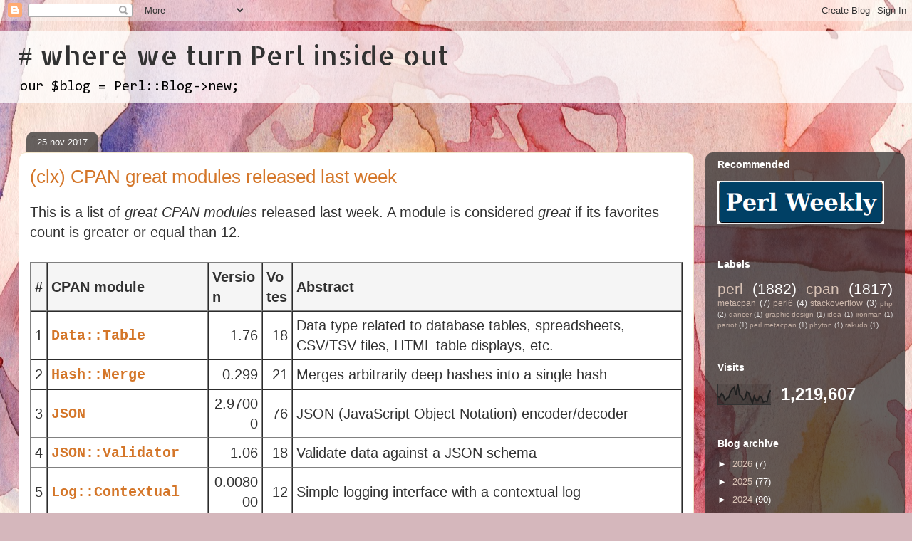

--- FILE ---
content_type: text/html; charset=UTF-8
request_url: https://niceperl.blogspot.com/2017/11/
body_size: 23815
content:
<!DOCTYPE html>
<html class='v2' dir='ltr' lang='es'>
<head>
<link href='https://www.blogger.com/static/v1/widgets/335934321-css_bundle_v2.css' rel='stylesheet' type='text/css'/>
<meta content='width=1100' name='viewport'/>
<meta content='text/html; charset=UTF-8' http-equiv='Content-Type'/>
<meta content='blogger' name='generator'/>
<link href='https://niceperl.blogspot.com/favicon.ico' rel='icon' type='image/x-icon'/>
<link href='https://niceperl.blogspot.com/2017/11/' rel='canonical'/>
<link rel="alternate" type="application/atom+xml" title="# where we turn Perl inside out - Atom" href="https://niceperl.blogspot.com/feeds/posts/default" />
<link rel="alternate" type="application/rss+xml" title="# where we turn Perl inside out - RSS" href="https://niceperl.blogspot.com/feeds/posts/default?alt=rss" />
<link rel="service.post" type="application/atom+xml" title="# where we turn Perl inside out - Atom" href="https://www.blogger.com/feeds/5910101498857524639/posts/default" />
<!--Can't find substitution for tag [blog.ieCssRetrofitLinks]-->
<meta content='https://niceperl.blogspot.com/2017/11/' property='og:url'/>
<meta content='# where we turn Perl inside out' property='og:title'/>
<meta content='our $blog = Perl::Blog-&amp;gt;new;' property='og:description'/>
<title># where we turn Perl inside out: noviembre 2017</title>
<style type='text/css'>@font-face{font-family:'Allerta Stencil';font-style:normal;font-weight:400;font-display:swap;src:url(//fonts.gstatic.com/s/allertastencil/v24/HTx0L209KT-LmIE9N7OR6eiycOe1_Db29XP-vA.woff2)format('woff2');unicode-range:U+0000-00FF,U+0131,U+0152-0153,U+02BB-02BC,U+02C6,U+02DA,U+02DC,U+0304,U+0308,U+0329,U+2000-206F,U+20AC,U+2122,U+2191,U+2193,U+2212,U+2215,U+FEFF,U+FFFD;}@font-face{font-family:'Consolas';font-style:normal;font-weight:400;font-display:swap;src:url(//fonts.gstatic.com/l/font?kit=X7nm4bA-A_-9jbjWaza9xMnLGADx&skey=3d1eb1871fcc58a1&v=v20)format('woff2');unicode-range:U+0000-00FF,U+0131,U+0152-0153,U+02BB-02BC,U+02C6,U+02DA,U+02DC,U+0304,U+0308,U+0329,U+2000-206F,U+20AC,U+2122,U+2191,U+2193,U+2212,U+2215,U+FEFF,U+FFFD;}</style>
<style id='page-skin-1' type='text/css'><!--
/*
-----------------------------------------------
Blogger Template Style
Name:     Awesome Inc.
Designer: Tina Chen
URL:      tinachen.org
----------------------------------------------- */
/* Content
----------------------------------------------- */
body {
font: normal normal 20px Arial, Tahoma, Helvetica, FreeSans, sans-serif;
color: #323232;
background: #d5b7bc url(//themes.googleusercontent.com/image?id=0BwVBOzw_-hbMOGFhZWQ3YjgtZGZiZC00ODlhLWFkNmQtMzRmZmQzMjAxNTY0) repeat-x fixed center center /* Credit:jusant (https://www.istockphoto.com/googleimages.php?id=5359589&amp;platform=blogger) */;
}
html body .content-outer {
min-width: 0;
max-width: 100%;
width: 100%;
}
a:link {
text-decoration: none;
color: #d47629;
}
a:visited {
text-decoration: none;
color: #7c4417;
}
a:hover {
text-decoration: underline;
color: #d47629;
}
.body-fauxcolumn-outer .cap-top {
position: absolute;
z-index: 1;
height: 276px;
width: 100%;
background: transparent none repeat-x scroll top left;
_background-image: none;
}
/* Columns
----------------------------------------------- */
.content-inner {
padding: 0;
}
.header-inner .section {
margin: 0 16px;
}
.tabs-inner .section {
margin: 0 16px;
}
.main-inner {
padding-top: 60px;
}
.main-inner .column-center-inner,
.main-inner .column-left-inner,
.main-inner .column-right-inner {
padding: 0 5px;
}
*+html body .main-inner .column-center-inner {
margin-top: -60px;
}
#layout .main-inner .column-center-inner {
margin-top: 0;
}
/* Header
----------------------------------------------- */
.header-outer {
margin: 14px 0 10px 0;
background: rgba(0, 0, 0, 0) url(https://resources.blogblog.com/blogblog/data/1kt/awesomeinc/header_gradient_artsy.png) repeat scroll 0 0;
}
.Header h1 {
font: normal normal 38px Allerta Stencil;
color: #323232;
text-shadow: 0 0 -1px #000000;
}
.Header h1 a {
color: #323232;
}
.Header .description {
font: normal normal 20px Consolas;
color: #000000;
}
.header-inner .Header .titlewrapper,
.header-inner .Header .descriptionwrapper {
padding-left: 0;
padding-right: 0;
margin-bottom: 0;
}
.header-inner .Header .titlewrapper {
padding-top: 9px;
}
/* Tabs
----------------------------------------------- */
.tabs-outer {
overflow: hidden;
position: relative;
background: rgba(0, 0, 0, 0) url(https://resources.blogblog.com/blogblog/data/1kt/awesomeinc/tabs_gradient_artsy.png) repeat scroll 0 0;
}
#layout .tabs-outer {
overflow: visible;
}
.tabs-cap-top, .tabs-cap-bottom {
position: absolute;
width: 100%;
border-top: 1px solid #cd855e;
}
.tabs-cap-bottom {
bottom: 0;
}
.tabs-inner .widget li a {
display: inline-block;
margin: 0;
padding: .6em 1.5em;
font: normal normal 13px Arial, Tahoma, Helvetica, FreeSans, sans-serif;
color: #ffffff;
border-top: 1px solid #cd855e;
border-bottom: 1px solid #cd855e;
border-left: 1px solid #cd855e;
height: 16px;
line-height: 16px;
}
.tabs-inner .widget li:last-child a {
border-right: 1px solid #cd855e;
}
.tabs-inner .widget li.selected a, .tabs-inner .widget li a:hover {
background: #000000 url(https://resources.blogblog.com/blogblog/data/1kt/awesomeinc/tabs_gradient_artsy.png) repeat-x scroll 0 -100px;
color: #ffffff;
}
/* Headings
----------------------------------------------- */
h2 {
font: normal bold 14px Arial, Tahoma, Helvetica, FreeSans, sans-serif;
color: #ffffff;
}
/* Widgets
----------------------------------------------- */
.main-inner .section {
margin: 0 27px;
padding: 0;
}
.main-inner .column-left-outer,
.main-inner .column-right-outer {
margin-top: 0;
}
#layout .main-inner .column-left-outer,
#layout .main-inner .column-right-outer {
margin-top: 0;
}
.main-inner .column-left-inner,
.main-inner .column-right-inner {
background: rgba(0, 0, 0, 0) url(https://resources.blogblog.com/blogblog/data/1kt/awesomeinc/tabs_gradient_artsy.png) repeat 0 0;
-moz-box-shadow: 0 0 0 rgba(0, 0, 0, .2);
-webkit-box-shadow: 0 0 0 rgba(0, 0, 0, .2);
-goog-ms-box-shadow: 0 0 0 rgba(0, 0, 0, .2);
box-shadow: 0 0 0 rgba(0, 0, 0, .2);
-moz-border-radius: 10px;
-webkit-border-radius: 10px;
-goog-ms-border-radius: 10px;
border-radius: 10px;
}
#layout .main-inner .column-left-inner,
#layout .main-inner .column-right-inner {
margin-top: 0;
}
.sidebar .widget {
font: normal normal 13px Arial, Tahoma, Helvetica, FreeSans, sans-serif;
color: #ffffff;
}
.sidebar .widget a:link {
color: #d9c3b6;
}
.sidebar .widget a:visited {
color: #d0d998;
}
.sidebar .widget a:hover {
color: #d9c3b6;
}
.sidebar .widget h2 {
text-shadow: 0 0 -1px #000000;
}
.main-inner .widget {
background-color: rgba(0, 0, 0, 0);
border: 1px solid rgba(0, 0, 0, 0);
padding: 0 0 15px;
margin: 20px -16px;
-moz-box-shadow: 0 0 0 rgba(0, 0, 0, .2);
-webkit-box-shadow: 0 0 0 rgba(0, 0, 0, .2);
-goog-ms-box-shadow: 0 0 0 rgba(0, 0, 0, .2);
box-shadow: 0 0 0 rgba(0, 0, 0, .2);
-moz-border-radius: 10px;
-webkit-border-radius: 10px;
-goog-ms-border-radius: 10px;
border-radius: 10px;
}
.main-inner .widget h2 {
margin: 0 -0;
padding: .6em 0 .5em;
border-bottom: 1px solid rgba(0, 0, 0, 0);
}
.footer-inner .widget h2 {
padding: 0 0 .4em;
border-bottom: 1px solid rgba(0, 0, 0, 0);
}
.main-inner .widget h2 + div, .footer-inner .widget h2 + div {
border-top: 0 solid rgba(0, 0, 0, 0);
padding-top: 8px;
}
.main-inner .widget .widget-content {
margin: 0 -0;
padding: 7px 0 0;
}
.main-inner .widget ul, .main-inner .widget #ArchiveList ul.flat {
margin: -8px -15px 0;
padding: 0;
list-style: none;
}
.main-inner .widget #ArchiveList {
margin: -8px 0 0;
}
.main-inner .widget ul li, .main-inner .widget #ArchiveList ul.flat li {
padding: .5em 15px;
text-indent: 0;
color: #ffffff;
border-top: 0 solid rgba(0, 0, 0, 0);
border-bottom: 1px solid rgba(0, 0, 0, 0);
}
.main-inner .widget #ArchiveList ul li {
padding-top: .25em;
padding-bottom: .25em;
}
.main-inner .widget ul li:first-child, .main-inner .widget #ArchiveList ul.flat li:first-child {
border-top: none;
}
.main-inner .widget ul li:last-child, .main-inner .widget #ArchiveList ul.flat li:last-child {
border-bottom: none;
}
.post-body {
position: relative;
}
.main-inner .widget .post-body ul {
padding: 0 2.5em;
margin: .5em 0;
list-style: disc;
}
.main-inner .widget .post-body ul li {
padding: 0.25em 0;
margin-bottom: .25em;
color: #323232;
border: none;
}
.footer-inner .widget ul {
padding: 0;
list-style: none;
}
.widget .zippy {
color: #ffffff;
}
/* Posts
----------------------------------------------- */
body .main-inner .Blog {
padding: 0;
margin-bottom: 1em;
background-color: transparent;
border: none;
-moz-box-shadow: 0 0 0 rgba(0, 0, 0, 0);
-webkit-box-shadow: 0 0 0 rgba(0, 0, 0, 0);
-goog-ms-box-shadow: 0 0 0 rgba(0, 0, 0, 0);
box-shadow: 0 0 0 rgba(0, 0, 0, 0);
}
.main-inner .section:last-child .Blog:last-child {
padding: 0;
margin-bottom: 1em;
}
.main-inner .widget h2.date-header {
margin: 0 -15px 1px;
padding: 0 0 0 0;
font: normal normal 13px Arial, Tahoma, Helvetica, FreeSans, sans-serif;
color: #ffffff;
background: transparent url(https://resources.blogblog.com/blogblog/data/1kt/awesomeinc/tabs_gradient_artsy.png) repeat fixed center center;
border-top: 0 solid rgba(0, 0, 0, 0);
border-bottom: 1px solid rgba(0, 0, 0, 0);
-moz-border-radius-topleft: 10px;
-moz-border-radius-topright: 10px;
-webkit-border-top-left-radius: 10px;
-webkit-border-top-right-radius: 10px;
border-top-left-radius: 10px;
border-top-right-radius: 10px;
position: absolute;
bottom: 100%;
left: 25px;
text-shadow: 0 0 -1px #000000;
}
.main-inner .widget h2.date-header span {
font: normal normal 13px Arial, Tahoma, Helvetica, FreeSans, sans-serif;
display: block;
padding: .5em 15px;
border-left: 0 solid rgba(0, 0, 0, 0);
border-right: 0 solid rgba(0, 0, 0, 0);
}
.date-outer {
position: relative;
margin: 60px 0 20px;
padding: 0 15px;
background-color: #ffffff;
border: 1px solid #f3e6cb;
-moz-box-shadow: 0 0 0 rgba(0, 0, 0, .2);
-webkit-box-shadow: 0 0 0 rgba(0, 0, 0, .2);
-goog-ms-box-shadow: 0 0 0 rgba(0, 0, 0, .2);
box-shadow: 0 0 0 rgba(0, 0, 0, .2);
-moz-border-radius: 10px;
-webkit-border-radius: 10px;
-goog-ms-border-radius: 10px;
border-radius: 10px;
}
.date-outer:first-child {
margin-top: 0;
}
.date-outer:last-child {
margin-bottom: 0;
-moz-border-radius-bottomleft: 0;
-moz-border-radius-bottomright: 0;
-webkit-border-bottom-left-radius: 0;
-webkit-border-bottom-right-radius: 0;
-goog-ms-border-bottom-left-radius: 0;
-goog-ms-border-bottom-right-radius: 0;
border-bottom-left-radius: 0;
border-bottom-right-radius: 0;
}
.date-posts {
margin: 0 -0;
padding: 0 0;
clear: both;
}
.post-outer, .inline-ad {
border-top: 1px solid #f3e6cb;
margin: 0 -0;
padding: 15px 0;
}
.post-outer {
padding-bottom: 10px;
}
.post-outer:first-child {
padding-top: 10px;
border-top: none;
}
.post-outer:last-child, .inline-ad:last-child {
border-bottom: none;
}
.post-body {
position: relative;
}
.post-body img {
padding: 8px;
background: #ffffff;
border: 1px solid #cbcbcb;
-moz-box-shadow: 0 0 0 rgba(0, 0, 0, .2);
-webkit-box-shadow: 0 0 0 rgba(0, 0, 0, .2);
box-shadow: 0 0 0 rgba(0, 0, 0, .2);
-moz-border-radius: 0;
-webkit-border-radius: 0;
border-radius: 0;
}
h3.post-title, h4 {
font: normal normal 26px Arial, Tahoma, Helvetica, FreeSans, sans-serif;
color: #d47629;
}
h3.post-title a {
font: normal normal 26px Arial, Tahoma, Helvetica, FreeSans, sans-serif;
color: #d47629;
}
h3.post-title a:hover {
color: #d47629;
text-decoration: underline;
}
.post-header {
margin: 0 0 1em;
}
.post-body {
line-height: 1.4;
}
.post-outer h2 {
color: #323232;
}
.post-footer {
margin: 1.5em 0 0;
}
#blog-pager {
padding: 15px;
font-size: 120%;
background-color: #ffffff;
border: 1px solid rgba(0, 0, 0, 0);
-moz-box-shadow: 0 0 0 rgba(0, 0, 0, .2);
-webkit-box-shadow: 0 0 0 rgba(0, 0, 0, .2);
-goog-ms-box-shadow: 0 0 0 rgba(0, 0, 0, .2);
box-shadow: 0 0 0 rgba(0, 0, 0, .2);
-moz-border-radius: 10px;
-webkit-border-radius: 10px;
-goog-ms-border-radius: 10px;
border-radius: 10px;
-moz-border-radius-topleft: 0;
-moz-border-radius-topright: 0;
-webkit-border-top-left-radius: 0;
-webkit-border-top-right-radius: 0;
-goog-ms-border-top-left-radius: 0;
-goog-ms-border-top-right-radius: 0;
border-top-left-radius: 0;
border-top-right-radius-topright: 0;
margin-top: 0;
}
.blog-feeds, .post-feeds {
margin: 1em 0;
text-align: center;
color: #323232;
}
.blog-feeds a, .post-feeds a {
color: #ffffff;
}
.blog-feeds a:visited, .post-feeds a:visited {
color: #ffffff;
}
.blog-feeds a:hover, .post-feeds a:hover {
color: #ffffff;
}
.post-outer .comments {
margin-top: 2em;
}
/* Comments
----------------------------------------------- */
.comments .comments-content .icon.blog-author {
background-repeat: no-repeat;
background-image: url([data-uri]);
}
.comments .comments-content .loadmore a {
border-top: 1px solid #cd855e;
border-bottom: 1px solid #cd855e;
}
.comments .continue {
border-top: 2px solid #cd855e;
}
/* Footer
----------------------------------------------- */
.footer-outer {
margin: -0 0 -1px;
padding: 0 0 0;
color: #323232;
overflow: hidden;
}
.footer-fauxborder-left {
border-top: 1px solid rgba(0, 0, 0, 0);
background: rgba(0, 0, 0, 0) url(https://resources.blogblog.com/blogblog/data/1kt/awesomeinc/header_gradient_artsy.png) repeat scroll 0 0;
-moz-box-shadow: 0 0 0 rgba(0, 0, 0, .2);
-webkit-box-shadow: 0 0 0 rgba(0, 0, 0, .2);
-goog-ms-box-shadow: 0 0 0 rgba(0, 0, 0, .2);
box-shadow: 0 0 0 rgba(0, 0, 0, .2);
margin: 0 -0;
}
/* Mobile
----------------------------------------------- */
body.mobile {
background-size: 100% auto;
}
.mobile .body-fauxcolumn-outer {
background: transparent none repeat scroll top left;
}
*+html body.mobile .main-inner .column-center-inner {
margin-top: 0;
}
.mobile .main-inner .widget {
padding: 0 0 15px;
}
.mobile .main-inner .widget h2 + div,
.mobile .footer-inner .widget h2 + div {
border-top: none;
padding-top: 0;
}
.mobile .footer-inner .widget h2 {
padding: 0.5em 0;
border-bottom: none;
}
.mobile .main-inner .widget .widget-content {
margin: 0;
padding: 7px 0 0;
}
.mobile .main-inner .widget ul,
.mobile .main-inner .widget #ArchiveList ul.flat {
margin: 0 -15px 0;
}
.mobile .main-inner .widget h2.date-header {
left: 0;
}
.mobile .date-header span {
padding: 0.4em 0;
}
.mobile .date-outer:first-child {
margin-bottom: 0;
border: 1px solid #f3e6cb;
-moz-border-radius-topleft: 10px;
-moz-border-radius-topright: 10px;
-webkit-border-top-left-radius: 10px;
-webkit-border-top-right-radius: 10px;
-goog-ms-border-top-left-radius: 10px;
-goog-ms-border-top-right-radius: 10px;
border-top-left-radius: 10px;
border-top-right-radius: 10px;
}
.mobile .date-outer {
border-color: #f3e6cb;
border-width: 0 1px 1px;
}
.mobile .date-outer:last-child {
margin-bottom: 0;
}
.mobile .main-inner {
padding: 0;
}
.mobile .header-inner .section {
margin: 0;
}
.mobile .post-outer, .mobile .inline-ad {
padding: 5px 0;
}
.mobile .tabs-inner .section {
margin: 0 10px;
}
.mobile .main-inner .widget h2 {
margin: 0;
padding: 0;
}
.mobile .main-inner .widget h2.date-header span {
padding: 0;
}
.mobile .main-inner .widget .widget-content {
margin: 0;
padding: 7px 0 0;
}
.mobile #blog-pager {
border: 1px solid transparent;
background: rgba(0, 0, 0, 0) url(https://resources.blogblog.com/blogblog/data/1kt/awesomeinc/header_gradient_artsy.png) repeat scroll 0 0;
}
.mobile .main-inner .column-left-inner,
.mobile .main-inner .column-right-inner {
background: rgba(0, 0, 0, 0) url(https://resources.blogblog.com/blogblog/data/1kt/awesomeinc/tabs_gradient_artsy.png) repeat 0 0;
-moz-box-shadow: none;
-webkit-box-shadow: none;
-goog-ms-box-shadow: none;
box-shadow: none;
}
.mobile .date-posts {
margin: 0;
padding: 0;
}
.mobile .footer-fauxborder-left {
margin: 0;
border-top: inherit;
}
.mobile .main-inner .section:last-child .Blog:last-child {
margin-bottom: 0;
}
.mobile-index-contents {
color: #323232;
}
.mobile .mobile-link-button {
background: #d47629 url(https://resources.blogblog.com/blogblog/data/1kt/awesomeinc/tabs_gradient_artsy.png) repeat scroll 0 0;
}
.mobile-link-button a:link, .mobile-link-button a:visited {
color: #ffffff;
}
.mobile .tabs-inner .PageList .widget-content {
background: transparent;
border-top: 1px solid;
border-color: #cd855e;
color: #ffffff;
}
.mobile .tabs-inner .PageList .widget-content .pagelist-arrow {
border-left: 1px solid #cd855e;
}

--></style>
<style id='template-skin-1' type='text/css'><!--
body {
min-width: 1260px;
}
.content-outer, .content-fauxcolumn-outer, .region-inner {
min-width: 1260px;
max-width: 1260px;
_width: 1260px;
}
.main-inner .columns {
padding-left: 0;
padding-right: 280px;
}
.main-inner .fauxcolumn-center-outer {
left: 0;
right: 280px;
/* IE6 does not respect left and right together */
_width: expression(this.parentNode.offsetWidth -
parseInt("0") -
parseInt("280px") + 'px');
}
.main-inner .fauxcolumn-left-outer {
width: 0;
}
.main-inner .fauxcolumn-right-outer {
width: 280px;
}
.main-inner .column-left-outer {
width: 0;
right: 100%;
margin-left: -0;
}
.main-inner .column-right-outer {
width: 280px;
margin-right: -280px;
}
#layout {
min-width: 0;
}
#layout .content-outer {
min-width: 0;
width: 800px;
}
#layout .region-inner {
min-width: 0;
width: auto;
}
body#layout div.add_widget {
padding: 8px;
}
body#layout div.add_widget a {
margin-left: 32px;
}
--></style>
<style>
    body {background-image:url(\/\/themes.googleusercontent.com\/image?id=0BwVBOzw_-hbMOGFhZWQ3YjgtZGZiZC00ODlhLWFkNmQtMzRmZmQzMjAxNTY0);}
    
@media (max-width: 200px) { body {background-image:url(\/\/themes.googleusercontent.com\/image?id=0BwVBOzw_-hbMOGFhZWQ3YjgtZGZiZC00ODlhLWFkNmQtMzRmZmQzMjAxNTY0&options=w200);}}
@media (max-width: 400px) and (min-width: 201px) { body {background-image:url(\/\/themes.googleusercontent.com\/image?id=0BwVBOzw_-hbMOGFhZWQ3YjgtZGZiZC00ODlhLWFkNmQtMzRmZmQzMjAxNTY0&options=w400);}}
@media (max-width: 800px) and (min-width: 401px) { body {background-image:url(\/\/themes.googleusercontent.com\/image?id=0BwVBOzw_-hbMOGFhZWQ3YjgtZGZiZC00ODlhLWFkNmQtMzRmZmQzMjAxNTY0&options=w800);}}
@media (max-width: 1200px) and (min-width: 801px) { body {background-image:url(\/\/themes.googleusercontent.com\/image?id=0BwVBOzw_-hbMOGFhZWQ3YjgtZGZiZC00ODlhLWFkNmQtMzRmZmQzMjAxNTY0&options=w1200);}}
/* Last tag covers anything over one higher than the previous max-size cap. */
@media (min-width: 1201px) { body {background-image:url(\/\/themes.googleusercontent.com\/image?id=0BwVBOzw_-hbMOGFhZWQ3YjgtZGZiZC00ODlhLWFkNmQtMzRmZmQzMjAxNTY0&options=w1600);}}
  </style>
<link href='https://www.blogger.com/dyn-css/authorization.css?targetBlogID=5910101498857524639&amp;zx=7156272a-00a4-436e-ba3e-db976572a048' media='none' onload='if(media!=&#39;all&#39;)media=&#39;all&#39;' rel='stylesheet'/><noscript><link href='https://www.blogger.com/dyn-css/authorization.css?targetBlogID=5910101498857524639&amp;zx=7156272a-00a4-436e-ba3e-db976572a048' rel='stylesheet'/></noscript>
<meta name='google-adsense-platform-account' content='ca-host-pub-1556223355139109'/>
<meta name='google-adsense-platform-domain' content='blogspot.com'/>

</head>
<body class='loading variant-artsy'>
<div class='navbar section' id='navbar' name='Barra de navegación'><div class='widget Navbar' data-version='1' id='Navbar1'><script type="text/javascript">
    function setAttributeOnload(object, attribute, val) {
      if(window.addEventListener) {
        window.addEventListener('load',
          function(){ object[attribute] = val; }, false);
      } else {
        window.attachEvent('onload', function(){ object[attribute] = val; });
      }
    }
  </script>
<div id="navbar-iframe-container"></div>
<script type="text/javascript" src="https://apis.google.com/js/platform.js"></script>
<script type="text/javascript">
      gapi.load("gapi.iframes:gapi.iframes.style.bubble", function() {
        if (gapi.iframes && gapi.iframes.getContext) {
          gapi.iframes.getContext().openChild({
              url: 'https://www.blogger.com/navbar/5910101498857524639?origin\x3dhttps://niceperl.blogspot.com',
              where: document.getElementById("navbar-iframe-container"),
              id: "navbar-iframe"
          });
        }
      });
    </script><script type="text/javascript">
(function() {
var script = document.createElement('script');
script.type = 'text/javascript';
script.src = '//pagead2.googlesyndication.com/pagead/js/google_top_exp.js';
var head = document.getElementsByTagName('head')[0];
if (head) {
head.appendChild(script);
}})();
</script>
</div></div>
<div class='body-fauxcolumns'>
<div class='fauxcolumn-outer body-fauxcolumn-outer'>
<div class='cap-top'>
<div class='cap-left'></div>
<div class='cap-right'></div>
</div>
<div class='fauxborder-left'>
<div class='fauxborder-right'></div>
<div class='fauxcolumn-inner'>
</div>
</div>
<div class='cap-bottom'>
<div class='cap-left'></div>
<div class='cap-right'></div>
</div>
</div>
</div>
<div class='content'>
<div class='content-fauxcolumns'>
<div class='fauxcolumn-outer content-fauxcolumn-outer'>
<div class='cap-top'>
<div class='cap-left'></div>
<div class='cap-right'></div>
</div>
<div class='fauxborder-left'>
<div class='fauxborder-right'></div>
<div class='fauxcolumn-inner'>
</div>
</div>
<div class='cap-bottom'>
<div class='cap-left'></div>
<div class='cap-right'></div>
</div>
</div>
</div>
<div class='content-outer'>
<div class='content-cap-top cap-top'>
<div class='cap-left'></div>
<div class='cap-right'></div>
</div>
<div class='fauxborder-left content-fauxborder-left'>
<div class='fauxborder-right content-fauxborder-right'></div>
<div class='content-inner'>
<header>
<div class='header-outer'>
<div class='header-cap-top cap-top'>
<div class='cap-left'></div>
<div class='cap-right'></div>
</div>
<div class='fauxborder-left header-fauxborder-left'>
<div class='fauxborder-right header-fauxborder-right'></div>
<div class='region-inner header-inner'>
<div class='header section' id='header' name='Cabecera'><div class='widget Header' data-version='1' id='Header1'>
<div id='header-inner'>
<div class='titlewrapper'>
<h1 class='title'>
<a href='https://niceperl.blogspot.com/'>
# where we turn Perl inside out
</a>
</h1>
</div>
<div class='descriptionwrapper'>
<p class='description'><span>our $blog = Perl::Blog-&gt;new;</span></p>
</div>
</div>
</div></div>
</div>
</div>
<div class='header-cap-bottom cap-bottom'>
<div class='cap-left'></div>
<div class='cap-right'></div>
</div>
</div>
</header>
<div class='tabs-outer'>
<div class='tabs-cap-top cap-top'>
<div class='cap-left'></div>
<div class='cap-right'></div>
</div>
<div class='fauxborder-left tabs-fauxborder-left'>
<div class='fauxborder-right tabs-fauxborder-right'></div>
<div class='region-inner tabs-inner'>
<div class='tabs no-items section' id='crosscol' name='Multicolumnas'></div>
<div class='tabs no-items section' id='crosscol-overflow' name='Cross-Column 2'></div>
</div>
</div>
<div class='tabs-cap-bottom cap-bottom'>
<div class='cap-left'></div>
<div class='cap-right'></div>
</div>
</div>
<div class='main-outer'>
<div class='main-cap-top cap-top'>
<div class='cap-left'></div>
<div class='cap-right'></div>
</div>
<div class='fauxborder-left main-fauxborder-left'>
<div class='fauxborder-right main-fauxborder-right'></div>
<div class='region-inner main-inner'>
<div class='columns fauxcolumns'>
<div class='fauxcolumn-outer fauxcolumn-center-outer'>
<div class='cap-top'>
<div class='cap-left'></div>
<div class='cap-right'></div>
</div>
<div class='fauxborder-left'>
<div class='fauxborder-right'></div>
<div class='fauxcolumn-inner'>
</div>
</div>
<div class='cap-bottom'>
<div class='cap-left'></div>
<div class='cap-right'></div>
</div>
</div>
<div class='fauxcolumn-outer fauxcolumn-left-outer'>
<div class='cap-top'>
<div class='cap-left'></div>
<div class='cap-right'></div>
</div>
<div class='fauxborder-left'>
<div class='fauxborder-right'></div>
<div class='fauxcolumn-inner'>
</div>
</div>
<div class='cap-bottom'>
<div class='cap-left'></div>
<div class='cap-right'></div>
</div>
</div>
<div class='fauxcolumn-outer fauxcolumn-right-outer'>
<div class='cap-top'>
<div class='cap-left'></div>
<div class='cap-right'></div>
</div>
<div class='fauxborder-left'>
<div class='fauxborder-right'></div>
<div class='fauxcolumn-inner'>
</div>
</div>
<div class='cap-bottom'>
<div class='cap-left'></div>
<div class='cap-right'></div>
</div>
</div>
<!-- corrects IE6 width calculation -->
<div class='columns-inner'>
<div class='column-center-outer'>
<div class='column-center-inner'>
<div class='main section' id='main' name='Principal'><div class='widget Blog' data-version='1' id='Blog1'>
<div class='blog-posts hfeed'>

          <div class="date-outer">
        
<h2 class='date-header'><span>25 nov 2017</span></h2>

          <div class="date-posts">
        
<div class='post-outer'>
<div class='post hentry uncustomized-post-template' itemprop='blogPost' itemscope='itemscope' itemtype='http://schema.org/BlogPosting'>
<meta content='5910101498857524639' itemprop='blogId'/>
<meta content='5276239439104854852' itemprop='postId'/>
<a name='5276239439104854852'></a>
<h3 class='post-title entry-title' itemprop='name'>
<a href='https://niceperl.blogspot.com/2017/11/clx-cpan-great-modules-released-last.html'>(clx) CPAN great modules released last week</a>
</h3>
<div class='post-header'>
<div class='post-header-line-1'></div>
</div>
<div class='post-body entry-content' id='post-body-5276239439104854852' itemprop='description articleBody'>
This is a list of <i>great CPAN modules</i> released last week. A module is considered <i>great</i> if its favorites count is greater or equal than 12.<br />
<br />
<table border="1" cellpadding="5" cellspacing="0">
<tbody>
<tr bgcolor="f5f5f5">
<td align="center"><b>#</b></td>
<td><b>CPAN module</b></td>
<td><b>Version</b></td>
<td><b>Votes</b></td>
<td><b>Abstract</b></td>
</tr>
<tr>
<td align="center">1</td>
<td><a href="https://metacpan.org/pod/Data::Table" target="_blank"><b><span style="font-family: &quot;courier new&quot; , &quot;courier&quot; , monospace;">Data::Table</span></b></a></td>
<td align="right">1.76</td>
<td align="right">18</td>
<td>Data type related to database tables, spreadsheets, CSV/TSV files, HTML table displays, etc.</td>
</tr>
<tr>
<td align="center">2</td>
<td><a href="https://metacpan.org/pod/Hash::Merge" target="_blank"><b><span style="font-family: &quot;courier new&quot; , &quot;courier&quot; , monospace;">Hash::Merge</span></b></a></td>
<td align="right">0.299</td>
<td align="right">21</td>
<td>Merges arbitrarily deep hashes into a single hash</td>
</tr>
<tr>
<td align="center">3</td>
<td><a href="https://metacpan.org/pod/JSON" target="_blank"><b><span style="font-family: &quot;courier new&quot; , &quot;courier&quot; , monospace;">JSON</span></b></a></td>
<td align="right">2.97000</td>
<td align="right">76</td>
<td>JSON (JavaScript Object Notation) encoder/decoder</td>
</tr>
<tr>
<td align="center">4</td>
<td><a href="https://metacpan.org/pod/JSON::Validator" target="_blank"><b><span style="font-family: &quot;courier new&quot; , &quot;courier&quot; , monospace;">JSON::Validator</span></b></a></td>
<td align="right">1.06</td>
<td align="right">18</td>
<td>Validate data against a JSON schema</td>
</tr>
<tr>
<td align="center">5</td>
<td><a href="https://metacpan.org/pod/Log::Contextual" target="_blank"><b><span style="font-family: &quot;courier new&quot; , &quot;courier&quot; , monospace;">Log::Contextual</span></b></a></td>
<td align="right">0.008000</td>
<td align="right">12</td>
<td>Simple logging interface with a contextual log</td>
</tr>
<tr>
<td align="center">6</td>
<td><a href="https://metacpan.org/pod/Markdent" target="_blank"><b><span style="font-family: &quot;courier new&quot; , &quot;courier&quot; , monospace;">Markdent</span></b></a></td>
<td align="right">0.28</td>
<td align="right">19</td>
<td>An event-based Markdown parser toolkit</td>
</tr>
<tr>
<td align="center">7</td>
<td><a href="https://metacpan.org/pod/MCE" target="_blank"><b><span style="font-family: &quot;courier new&quot; , &quot;courier&quot; , monospace;">MCE</span></b></a></td>
<td align="right">1.832</td>
<td align="right">53</td>
<td>Many-Core Engine for Perl providing parallel processing capabilities</td>
</tr>
<tr>
<td align="center">8</td>
<td><a href="https://metacpan.org/pod/MetaCPAN::Client" target="_blank"><b><span style="font-family: &quot;courier new&quot; , &quot;courier&quot; , monospace;">MetaCPAN::Client</span></b></a></td>
<td align="right">2.021000</td>
<td align="right">16</td>
<td>A comprehensive, DWIM-featured client to the MetaCPAN API</td>
</tr>
<tr>
<td align="center">9</td>
<td><a href="https://metacpan.org/pod/Minion" target="_blank"><b><span style="font-family: &quot;courier new&quot; , &quot;courier&quot; , monospace;">Minion</span></b></a></td>
<td align="right">8.03</td>
<td align="right">49</td>
<td>Job queue</td>
</tr>
<tr>
<td align="center">10</td>
<td><a href="https://metacpan.org/pod/Module::CoreList" target="_blank"><b><span style="font-family: &quot;courier new&quot; , &quot;courier&quot; , monospace;">Module::CoreList</span></b></a></td>
<td align="right">5.20171120</td>
<td align="right">27</td>
<td>what modules shipped with versions of perl</td>
</tr>
<tr>
<td align="center">11</td>
<td><a href="https://metacpan.org/pod/Mojolicious::Plugin::OpenAPI" target="_blank"><b><span style="font-family: &quot;courier new&quot; , &quot;courier&quot; , monospace;">Mojolicious::Plugin::OpenAPI</span></b></a></td>
<td align="right">1.22</td>
<td align="right">21</td>
<td>OpenAPI / Swagger plugin for Mojolicious</td>
</tr>
<tr>
<td align="center">12</td>
<td><a href="https://metacpan.org/pod/Moose" target="_blank"><b><span style="font-family: &quot;courier new&quot; , &quot;courier&quot; , monospace;">Moose</span></b></a></td>
<td align="right">2.2008</td>
<td align="right">271</td>
<td>A postmodern object system for Perl 5</td>
</tr>
<tr>
<td align="center">13</td>
<td><a href="https://metacpan.org/pod/MooseX::AttributeShortcuts" target="_blank"><b><span style="font-family: &quot;courier new&quot; , &quot;courier&quot; , monospace;">MooseX::AttributeShortcuts</span></b></a></td>
<td align="right">0.037</td>
<td align="right">13</td>
<td>Shorthand for common attribute options</td>
</tr>
<tr>
<td align="center">14</td>
<td><a href="https://metacpan.org/pod/RPerl" target="_blank"><b><span style="font-family: &quot;courier new&quot; , &quot;courier&quot; , monospace;">RPerl</span></b></a></td>
<td align="right">3.400000</td>
<td align="right">19</td>
<td>Restricted Perl, The Optimizing Perl 5 Compiler</td>
</tr>
<tr>
<td align="center">15</td>
<td><a href="https://metacpan.org/pod/Test2::Suite" target="_blank"><b><span style="font-family: &quot;courier new&quot; , &quot;courier&quot; , monospace;">Test2::Suite</span></b></a></td>
<td align="right">0.000084</td>
<td align="right">12</td>
<td>Distribution with a rich set of tools built upon the Test2 framework.</td>
</tr>
<tr>
<td align="center">16</td>
<td><a href="https://metacpan.org/pod/Test::Class::Moose" target="_blank"><b><span style="font-family: &quot;courier new&quot; , &quot;courier&quot; , monospace;">Test::Class::Moose</span></b></a></td>
<td align="right">0.89</td>
<td align="right">14</td>
<td>Serious testing for serious Perl</td>
</tr>
<tr>
<td align="center">17</td>
<td><a href="https://metacpan.org/pod/Test::Simple" target="_blank"><b><span style="font-family: &quot;courier new&quot; , &quot;courier&quot; , monospace;">Test::Simple</span></b></a></td>
<td align="right">1.302113</td>
<td align="right">147</td>
<td>Basic utilities for writing tests.</td>
</tr>
<tr>
<td align="center">18</td>
<td><a href="https://metacpan.org/pod/Test::Spec" target="_blank"><b><span style="font-family: &quot;courier new&quot; , &quot;courier&quot; , monospace;">Test::Spec</span></b></a></td>
<td align="right">0.54</td>
<td align="right">16</td>
<td>Write tests in a declarative specification style</td>
</tr>
</tbody></table>
<div style='clear: both;'></div>
</div>
<div class='post-footer'>
<div class='post-footer-line post-footer-line-1'>
<span class='post-author vcard'>
Publicado por
<span class='fn' itemprop='author' itemscope='itemscope' itemtype='http://schema.org/Person'>
<span itemprop='name'>prz</span>
</span>
</span>
<span class='post-timestamp'>
, hora:
<meta content='https://niceperl.blogspot.com/2017/11/clx-cpan-great-modules-released-last.html' itemprop='url'/>
<a class='timestamp-link' href='https://niceperl.blogspot.com/2017/11/clx-cpan-great-modules-released-last.html' rel='bookmark' title='permanent link'><abbr class='published' itemprop='datePublished' title='2017-11-25T15:05:00+01:00'>3:05:00 p.&#8239;m.</abbr></a>
</span>
<span class='post-comment-link'>
<a class='comment-link' href='https://niceperl.blogspot.com/2017/11/clx-cpan-great-modules-released-last.html#comment-form' onclick=''>
No hay comentarios:
  </a>
</span>
<span class='post-icons'>
<span class='item-action'>
<a href='https://www.blogger.com/email-post/5910101498857524639/5276239439104854852' title='Enviar entrada por correo electrónico'>
<img alt='' class='icon-action' height='13' src='https://resources.blogblog.com/img/icon18_email.gif' width='18'/>
</a>
</span>
<span class='item-control blog-admin pid-1010837718'>
<a href='https://www.blogger.com/post-edit.g?blogID=5910101498857524639&postID=5276239439104854852&from=pencil' title='Editar entrada'>
<img alt='' class='icon-action' height='18' src='https://resources.blogblog.com/img/icon18_edit_allbkg.gif' width='18'/>
</a>
</span>
</span>
<div class='post-share-buttons goog-inline-block'>
<a class='goog-inline-block share-button sb-email' href='https://www.blogger.com/share-post.g?blogID=5910101498857524639&postID=5276239439104854852&target=email' target='_blank' title='Enviar por correo electrónico'><span class='share-button-link-text'>Enviar por correo electrónico</span></a><a class='goog-inline-block share-button sb-blog' href='https://www.blogger.com/share-post.g?blogID=5910101498857524639&postID=5276239439104854852&target=blog' onclick='window.open(this.href, "_blank", "height=270,width=475"); return false;' target='_blank' title='Escribe un blog'><span class='share-button-link-text'>Escribe un blog</span></a><a class='goog-inline-block share-button sb-twitter' href='https://www.blogger.com/share-post.g?blogID=5910101498857524639&postID=5276239439104854852&target=twitter' target='_blank' title='Compartir en X'><span class='share-button-link-text'>Compartir en X</span></a><a class='goog-inline-block share-button sb-facebook' href='https://www.blogger.com/share-post.g?blogID=5910101498857524639&postID=5276239439104854852&target=facebook' onclick='window.open(this.href, "_blank", "height=430,width=640"); return false;' target='_blank' title='Compartir con Facebook'><span class='share-button-link-text'>Compartir con Facebook</span></a><a class='goog-inline-block share-button sb-pinterest' href='https://www.blogger.com/share-post.g?blogID=5910101498857524639&postID=5276239439104854852&target=pinterest' target='_blank' title='Compartir en Pinterest'><span class='share-button-link-text'>Compartir en Pinterest</span></a>
</div>
</div>
<div class='post-footer-line post-footer-line-2'>
<span class='post-labels'>
Etiquetas:
<a href='https://niceperl.blogspot.com/search/label/cpan' rel='tag'>cpan</a>,
<a href='https://niceperl.blogspot.com/search/label/perl' rel='tag'>perl</a>
</span>
</div>
<div class='post-footer-line post-footer-line-3'>
<span class='post-location'>
</span>
</div>
</div>
</div>
</div>
<div class='post-outer'>
<div class='post hentry uncustomized-post-template' itemprop='blogPost' itemscope='itemscope' itemtype='http://schema.org/BlogPosting'>
<meta content='5910101498857524639' itemprop='blogId'/>
<meta content='1359052134186479880' itemprop='postId'/>
<a name='1359052134186479880'></a>
<h3 class='post-title entry-title' itemprop='name'>
<a href='https://niceperl.blogspot.com/2017/11/ccxcii-metacpan-weekly-report-pegex.html'>(ccxcii) metacpan weekly report - Pegex</a>
</h3>
<div class='post-header'>
<div class='post-header-line-1'></div>
</div>
<div class='post-body entry-content' id='post-body-1359052134186479880' itemprop='description articleBody'>
This is the weekly favourites list of CPAN distributions. Votes count: 49<br />
Week's winners (+9): <b><a href="https://metacpan.org/module/Pegex">Pegex</a></b><br />
Build date: 2017/11/25 13:18:45 GMT<br />
<br />
Clicked for <u>first time</u>:<br />
<ul>
<li><a href="https://metacpan.org/module/File::Operator" target="_blank">File::Operator</a> - Perl Object Oriented module for operation with text files</li>
<li><a href="https://metacpan.org/module/Mojolicious::Plugin::Mason2Renderer" target="_blank">Mojolicious::Plugin::Mason2Renderer</a> - Mason 2 (aka Mason 2.x) Renderer Plugin.</li>
<li><a href="https://metacpan.org/module/Mojolicious::Plugin::Multiplex" target="_blank">Mojolicious::Plugin::Multiplex</a> - A websocket multiplexing layer for Mojolicious applications</li>
<li><a href="https://metacpan.org/module/omnitool::installer" target="_blank">omnitool::installer</a> - Install the OmniTool Web Application Framework</li>
<li><a href="https://metacpan.org/module/Win32::Packer" target="_blank">Win32::Packer</a> - Pack your Perl applications for Windows</li>
</ul>
<br />
<u>Increasing</u> its reputation:<br />
<ul>
<li><a href="https://metacpan.org/module/Alien::Build" target="_blank">Alien::Build</a> (+1=8)</li>
<li><a href="https://metacpan.org/module/Alien::OpenSSL" target="_blank">Alien::OpenSSL</a> (+1=3)</li>
<li><a href="https://metacpan.org/module/App::cpanminus" target="_blank">App::cpanminus</a> (+1=230)</li>
<li><a href="https://metacpan.org/module/as" target="_blank">as</a> (+1=2)</li>
<li><a href="https://metacpan.org/module/Carp" target="_blank">Carp</a> (+1=51)</li>
<li><a href="https://metacpan.org/module/Crypt::OpenSSL::Random" target="_blank">Crypt::OpenSSL::Random</a> (+1=2)</li>
<li><a href="https://metacpan.org/module/Dancer2" target="_blank">Dancer2</a> (+1=94)</li>
<li><a href="https://metacpan.org/module/Data::Table" target="_blank">Data::Table</a> (+1=18)</li>
<li><a href="https://metacpan.org/module/Dist::Zilla::Plugin::Git" target="_blank">Dist::Zilla::Plugin::Git</a> (+1=39)</li>
<li><a href="https://metacpan.org/module/Expect" target="_blank">Expect</a> (+1=18)</li>
<li><a href="https://metacpan.org/module/Getopt::Long::Descriptive" target="_blank">Getopt::Long::Descriptive</a> (+1=38)</li>
<li><a href="https://metacpan.org/module/Imager" target="_blank">Imager</a> (+1=56)</li>
<li><a href="https://metacpan.org/module/Kelp" target="_blank">Kelp</a> (+1=31)</li>
<li><a href="https://metacpan.org/module/Lexical::Types" target="_blank">Lexical::Types</a> (+1=2)</li>
<li><a href="https://metacpan.org/module/libnet" target="_blank">libnet</a> (+1=19)</li>
<li><a href="https://metacpan.org/module/MetaCPAN::Client" target="_blank">MetaCPAN::Client</a> (+1=16)</li>
<li><a href="https://metacpan.org/module/MIME::Base64" target="_blank">MIME::Base64</a> (+1=18)</li>
<li><a href="https://metacpan.org/module/MIME::Lite" target="_blank">MIME::Lite</a> (+1=24)</li>
<li><a href="https://metacpan.org/module/Module::Starter::XSimple" target="_blank">Module::Starter::XSimple</a> (+1=2)</li>
<li><a href="https://metacpan.org/module/Mojolicious::Plugin::AssetPack" target="_blank">Mojolicious::Plugin::AssetPack</a> (+1=38)</li>
<li><a href="https://metacpan.org/module/Mojolicious::Plugin::Model" target="_blank">Mojolicious::Plugin::Model</a> (+1=6)</li>
<li><a href="https://metacpan.org/module/Mojolicious::Plugin::OAuth2" target="_blank">Mojolicious::Plugin::OAuth2</a> (+1=11)</li>
<li><a href="https://metacpan.org/module/Mojolicious::Plugin::OAuth2::Server" target="_blank">Mojolicious::Plugin::OAuth2::Server</a> (+1=4)</li>
<li><a href="https://metacpan.org/module/Mojolicious::Plugin::OpenAPI" target="_blank">Mojolicious::Plugin::OpenAPI</a> (+1=21)</li>
<li><a href="https://metacpan.org/module/MooseX::DataModel" target="_blank">MooseX::DataModel</a> (+1=2)</li>
<li><a href="https://metacpan.org/module/Net::SFTP" target="_blank">Net::SFTP</a> (+1=2)</li>
<li><a href="https://metacpan.org/module/Params::ValidationCompiler" target="_blank">Params::ValidationCompiler</a> (+1=8)</li>
<li><a href="https://metacpan.org/module/Pegex" target="_blank">Pegex</a> (+3=19)</li>
<li><a href="https://metacpan.org/module/perl" target="_blank">perl</a> (+2=300)</li>
<li><a href="https://metacpan.org/module/Perl::Critic::Freenode" target="_blank">Perl::Critic::Freenode</a> (+1=11)</li>
<li><a href="https://metacpan.org/module/Perl::Tokenizer" target="_blank">Perl::Tokenizer</a> (+1=3)</li>
<li><a href="https://metacpan.org/module/Search::Elasticsearch" target="_blank">Search::Elasticsearch</a> (+1=31)</li>
<li><a href="https://metacpan.org/module/Sereal" target="_blank">Sereal</a> (+2=45)</li>
<li><a href="https://metacpan.org/module/Smart::Comments" target="_blank">Smart::Comments</a> (+1=32)</li>
<li><a href="https://metacpan.org/module/Sub::Attribute" target="_blank">Sub::Attribute</a> (+1=2)</li>
<li><a href="https://metacpan.org/module/Swim" target="_blank">Swim</a> (+1=8)</li>
<li><a href="https://metacpan.org/module/Task::Kensho" target="_blank">Task::Kensho</a> (+1=76)</li>
<li><a href="https://metacpan.org/module/Test::Mock::Redis" target="_blank">Test::Mock::Redis</a> (+1=3)</li>
<li><a href="https://metacpan.org/module/Test::Simple" target="_blank">Test::Simple</a> (+1=147)</li>
<li><a href="https://metacpan.org/module/YAML::LibYAML" target="_blank">YAML::LibYAML</a> (+1=38)</li>
</ul>
<div style='clear: both;'></div>
</div>
<div class='post-footer'>
<div class='post-footer-line post-footer-line-1'>
<span class='post-author vcard'>
Publicado por
<span class='fn' itemprop='author' itemscope='itemscope' itemtype='http://schema.org/Person'>
<span itemprop='name'>prz</span>
</span>
</span>
<span class='post-timestamp'>
, hora:
<meta content='https://niceperl.blogspot.com/2017/11/ccxcii-metacpan-weekly-report-pegex.html' itemprop='url'/>
<a class='timestamp-link' href='https://niceperl.blogspot.com/2017/11/ccxcii-metacpan-weekly-report-pegex.html' rel='bookmark' title='permanent link'><abbr class='published' itemprop='datePublished' title='2017-11-25T14:19:00+01:00'>2:19:00 p.&#8239;m.</abbr></a>
</span>
<span class='post-comment-link'>
<a class='comment-link' href='https://niceperl.blogspot.com/2017/11/ccxcii-metacpan-weekly-report-pegex.html#comment-form' onclick=''>
No hay comentarios:
  </a>
</span>
<span class='post-icons'>
<span class='item-action'>
<a href='https://www.blogger.com/email-post/5910101498857524639/1359052134186479880' title='Enviar entrada por correo electrónico'>
<img alt='' class='icon-action' height='13' src='https://resources.blogblog.com/img/icon18_email.gif' width='18'/>
</a>
</span>
<span class='item-control blog-admin pid-1010837718'>
<a href='https://www.blogger.com/post-edit.g?blogID=5910101498857524639&postID=1359052134186479880&from=pencil' title='Editar entrada'>
<img alt='' class='icon-action' height='18' src='https://resources.blogblog.com/img/icon18_edit_allbkg.gif' width='18'/>
</a>
</span>
</span>
<div class='post-share-buttons goog-inline-block'>
<a class='goog-inline-block share-button sb-email' href='https://www.blogger.com/share-post.g?blogID=5910101498857524639&postID=1359052134186479880&target=email' target='_blank' title='Enviar por correo electrónico'><span class='share-button-link-text'>Enviar por correo electrónico</span></a><a class='goog-inline-block share-button sb-blog' href='https://www.blogger.com/share-post.g?blogID=5910101498857524639&postID=1359052134186479880&target=blog' onclick='window.open(this.href, "_blank", "height=270,width=475"); return false;' target='_blank' title='Escribe un blog'><span class='share-button-link-text'>Escribe un blog</span></a><a class='goog-inline-block share-button sb-twitter' href='https://www.blogger.com/share-post.g?blogID=5910101498857524639&postID=1359052134186479880&target=twitter' target='_blank' title='Compartir en X'><span class='share-button-link-text'>Compartir en X</span></a><a class='goog-inline-block share-button sb-facebook' href='https://www.blogger.com/share-post.g?blogID=5910101498857524639&postID=1359052134186479880&target=facebook' onclick='window.open(this.href, "_blank", "height=430,width=640"); return false;' target='_blank' title='Compartir con Facebook'><span class='share-button-link-text'>Compartir con Facebook</span></a><a class='goog-inline-block share-button sb-pinterest' href='https://www.blogger.com/share-post.g?blogID=5910101498857524639&postID=1359052134186479880&target=pinterest' target='_blank' title='Compartir en Pinterest'><span class='share-button-link-text'>Compartir en Pinterest</span></a>
</div>
</div>
<div class='post-footer-line post-footer-line-2'>
<span class='post-labels'>
Etiquetas:
<a href='https://niceperl.blogspot.com/search/label/cpan' rel='tag'>cpan</a>,
<a href='https://niceperl.blogspot.com/search/label/perl' rel='tag'>perl</a>
</span>
</div>
<div class='post-footer-line post-footer-line-3'>
<span class='post-location'>
</span>
</div>
</div>
</div>
</div>
<div class='post-outer'>
<div class='post hentry uncustomized-post-template' itemprop='blogPost' itemscope='itemscope' itemtype='http://schema.org/BlogPosting'>
<meta content='5910101498857524639' itemprop='blogId'/>
<meta content='6577231901813741936' itemprop='postId'/>
<a name='6577231901813741936'></a>
<h3 class='post-title entry-title' itemprop='name'>
<a href='https://niceperl.blogspot.com/2017/11/cccxvi-stackoverflow-perl-report.html'>(cccxvi) stackoverflow perl report</a>
</h3>
<div class='post-header'>
<div class='post-header-line-1'></div>
</div>
<div class='post-body entry-content' id='post-body-6577231901813741936' itemprop='description articleBody'>
These are the ten most rated questions at <a href="http://www.stackoverflow.com/">Stack Overflow</a> last week.<br />
Between brackets: [<b>question score</b> / answers count]<br />
Build date: 2017-11-25 13:12:58 GMT<br />
<hr />
<ol>
<li><a href="http://stackoverflow.com/questions/47457834" target="_blank">Running a Perl script from crontab when you use Perlbrew</a> - [<b>7</b>/2]</li>
<li><a href="http://stackoverflow.com/questions/47372689" target="_blank">Inefficient use of memory processing large file with Perl XML::Twig handlers</a> - [<b>4</b>/2]</li>
<li><a href="http://stackoverflow.com/questions/47414952" target="_blank">Unexpected behavior with eq operator in a perl while loop. while loop does not stop</a> - [<b>2</b>/3]</li>
<li><a href="http://stackoverflow.com/questions/47435250" target="_blank">Cannot decode! Invalid Base58 Character(s)!</a> - [<b>2</b>/3]</li>
<li><a href="http://stackoverflow.com/questions/47368729" target="_blank">perl one liner inside python script</a> - [<b>2</b>/1]</li>
<li><a href="http://stackoverflow.com/questions/47394341" target="_blank">Perk Tk Memory leak</a> - [<b>2</b>/1]</li>
<li><a href="http://stackoverflow.com/questions/47399077" target="_blank">unless in perl equivalent to ! in javascript?</a> - [<b>2</b>/1]</li>
<li><a href="http://stackoverflow.com/questions/47424780" target="_blank">How to check if an object exists</a> - [<b>2</b>/1]</li>
<li><a href="http://stackoverflow.com/questions/47444658" target="_blank">Use of uninitialized value $_ in substitution (s///)</a> - [<b>2</b>/1]</li>
<li><a href="http://stackoverflow.com/questions/47451286" target="_blank">Add array to hash in perl</a> - [<b>2</b>/1]</li>
</ol>
<div style='clear: both;'></div>
</div>
<div class='post-footer'>
<div class='post-footer-line post-footer-line-1'>
<span class='post-author vcard'>
Publicado por
<span class='fn' itemprop='author' itemscope='itemscope' itemtype='http://schema.org/Person'>
<span itemprop='name'>prz</span>
</span>
</span>
<span class='post-timestamp'>
, hora:
<meta content='https://niceperl.blogspot.com/2017/11/cccxvi-stackoverflow-perl-report.html' itemprop='url'/>
<a class='timestamp-link' href='https://niceperl.blogspot.com/2017/11/cccxvi-stackoverflow-perl-report.html' rel='bookmark' title='permanent link'><abbr class='published' itemprop='datePublished' title='2017-11-25T14:13:00+01:00'>2:13:00 p.&#8239;m.</abbr></a>
</span>
<span class='post-comment-link'>
<a class='comment-link' href='https://niceperl.blogspot.com/2017/11/cccxvi-stackoverflow-perl-report.html#comment-form' onclick=''>
No hay comentarios:
  </a>
</span>
<span class='post-icons'>
<span class='item-action'>
<a href='https://www.blogger.com/email-post/5910101498857524639/6577231901813741936' title='Enviar entrada por correo electrónico'>
<img alt='' class='icon-action' height='13' src='https://resources.blogblog.com/img/icon18_email.gif' width='18'/>
</a>
</span>
<span class='item-control blog-admin pid-1010837718'>
<a href='https://www.blogger.com/post-edit.g?blogID=5910101498857524639&postID=6577231901813741936&from=pencil' title='Editar entrada'>
<img alt='' class='icon-action' height='18' src='https://resources.blogblog.com/img/icon18_edit_allbkg.gif' width='18'/>
</a>
</span>
</span>
<div class='post-share-buttons goog-inline-block'>
<a class='goog-inline-block share-button sb-email' href='https://www.blogger.com/share-post.g?blogID=5910101498857524639&postID=6577231901813741936&target=email' target='_blank' title='Enviar por correo electrónico'><span class='share-button-link-text'>Enviar por correo electrónico</span></a><a class='goog-inline-block share-button sb-blog' href='https://www.blogger.com/share-post.g?blogID=5910101498857524639&postID=6577231901813741936&target=blog' onclick='window.open(this.href, "_blank", "height=270,width=475"); return false;' target='_blank' title='Escribe un blog'><span class='share-button-link-text'>Escribe un blog</span></a><a class='goog-inline-block share-button sb-twitter' href='https://www.blogger.com/share-post.g?blogID=5910101498857524639&postID=6577231901813741936&target=twitter' target='_blank' title='Compartir en X'><span class='share-button-link-text'>Compartir en X</span></a><a class='goog-inline-block share-button sb-facebook' href='https://www.blogger.com/share-post.g?blogID=5910101498857524639&postID=6577231901813741936&target=facebook' onclick='window.open(this.href, "_blank", "height=430,width=640"); return false;' target='_blank' title='Compartir con Facebook'><span class='share-button-link-text'>Compartir con Facebook</span></a><a class='goog-inline-block share-button sb-pinterest' href='https://www.blogger.com/share-post.g?blogID=5910101498857524639&postID=6577231901813741936&target=pinterest' target='_blank' title='Compartir en Pinterest'><span class='share-button-link-text'>Compartir en Pinterest</span></a>
</div>
</div>
<div class='post-footer-line post-footer-line-2'>
<span class='post-labels'>
Etiquetas:
<a href='https://niceperl.blogspot.com/search/label/cpan' rel='tag'>cpan</a>,
<a href='https://niceperl.blogspot.com/search/label/perl' rel='tag'>perl</a>
</span>
</div>
<div class='post-footer-line post-footer-line-3'>
<span class='post-location'>
</span>
</div>
</div>
</div>
</div>

          </div></div>
        

          <div class="date-outer">
        
<h2 class='date-header'><span>18 nov 2017</span></h2>

          <div class="date-posts">
        
<div class='post-outer'>
<div class='post hentry uncustomized-post-template' itemprop='blogPost' itemscope='itemscope' itemtype='http://schema.org/BlogPosting'>
<meta content='5910101498857524639' itemprop='blogId'/>
<meta content='6922231316266925256' itemprop='postId'/>
<a name='6922231316266925256'></a>
<h3 class='post-title entry-title' itemprop='name'>
<a href='https://niceperl.blogspot.com/2017/11/clix-cpan-great-modules-released-last.html'>(clix) CPAN great modules released last week</a>
</h3>
<div class='post-header'>
<div class='post-header-line-1'></div>
</div>
<div class='post-body entry-content' id='post-body-6922231316266925256' itemprop='description articleBody'>
This is a list of <i>great CPAN modules</i> released last week. A module is considered <i>great</i> if its favorites count is greater or equal than 12.<br />
<br />
<table border="1" cellpadding="5" cellspacing="0">
<tbody>
<tr bgcolor="f5f5f5">
<td align="center"><b>#</b></td>
<td><b>CPAN module</b></td>
<td><b>Version</b></td>
<td><b>Votes</b></td>
<td><b>Abstract</b></td>
</tr>
<tr>
<td align="center">1</td>
<td><a href="https://metacpan.org/pod/Devel::StackTrace" target="_blank"><b><span style="font-family: &quot;courier new&quot; , &quot;courier&quot; , monospace;">Devel::StackTrace</span></b></a></td>
<td align="right">2.03</td>
<td align="right">19</td>
<td>An object representing a stack trace</td>
</tr>
<tr>
<td align="center">2</td>
<td><a href="https://metacpan.org/pod/experimental" target="_blank"><b><span style="font-family: &quot;courier new&quot; , &quot;courier&quot; , monospace;">experimental</span></b></a></td>
<td align="right">0.017</td>
<td align="right">29</td>
<td>Experimental features made easy</td>
</tr>
<tr>
<td align="center">3</td>
<td><a href="https://metacpan.org/pod/GD" target="_blank"><b><span style="font-family: &quot;courier new&quot; , &quot;courier&quot; , monospace;">GD</span></b></a></td>
<td align="right">2.67</td>
<td align="right">20</td>
<td>Perl interface to the gd2 graphics library</td>
</tr>
<tr>
<td align="center">4</td>
<td><a href="https://metacpan.org/pod/Hash::Merge" target="_blank"><b><span style="font-family: &quot;courier new&quot; , &quot;courier&quot; , monospace;">Hash::Merge</span></b></a></td>
<td align="right">0.298</td>
<td align="right">21</td>
<td>Merges arbitrarily deep hashes into a single hash</td>
</tr>
<tr>
<td align="center">5</td>
<td><a href="https://metacpan.org/pod/libnet" target="_blank"><b><span style="font-family: &quot;courier new&quot; , &quot;courier&quot; , monospace;">libnet</span></b></a></td>
<td align="right">3.11</td>
<td align="right">18</td>
<td>Collection of network protocol modules</td>
</tr>
<tr>
<td align="center">6</td>
<td><a href="https://metacpan.org/pod/MetaCPAN::Client" target="_blank"><b><span style="font-family: &quot;courier new&quot; , &quot;courier&quot; , monospace;">MetaCPAN::Client</span></b></a></td>
<td align="right">2.020000</td>
<td align="right">15</td>
<td>A comprehensive, DWIM-featured client to the MetaCPAN API</td>
</tr>
<tr>
<td align="center">7</td>
<td><a href="https://metacpan.org/pod/Minion" target="_blank"><b><span style="font-family: &quot;courier new&quot; , &quot;courier&quot; , monospace;">Minion</span></b></a></td>
<td align="right">8.01</td>
<td align="right">49</td>
<td>Job queue</td>
</tr>
<tr>
<td align="center">8</td>
<td><a href="https://metacpan.org/pod/Mojolicious" target="_blank"><b><span style="font-family: &quot;courier new&quot; , &quot;courier&quot; , monospace;">Mojolicious</span></b></a></td>
<td align="right">7.57</td>
<td align="right">352</td>
<td>Real-time web framework</td>
</tr>
<tr>
<td align="center">9</td>
<td><a href="https://metacpan.org/pod/Moo" target="_blank"><b><span style="font-family: &quot;courier new&quot; , &quot;courier&quot; , monospace;">Moo</span></b></a></td>
<td align="right">2.003003</td>
<td align="right">237</td>
<td>Minimalist Object Orientation (with Moose compatibility)</td>
</tr>
<tr>
<td align="center">10</td>
<td><a href="https://metacpan.org/pod/Moose" target="_blank"><b><span style="font-family: &quot;courier new&quot; , &quot;courier&quot; , monospace;">Moose</span></b></a></td>
<td align="right">2.2007</td>
<td align="right">271</td>
<td>A postmodern object system for Perl 5</td>
</tr>
<tr>
<td align="center">11</td>
<td><a href="https://metacpan.org/pod/Moxie" target="_blank"><b><span style="font-family: &quot;courier new&quot; , &quot;courier&quot; , monospace;">Moxie</span></b></a></td>
<td align="right">0.07</td>
<td align="right">18</td>
<td>Not Another Moose Clone</td>
</tr>
<tr>
<td align="center">12</td>
<td><a href="https://metacpan.org/pod/Search::Elasticsearch" target="_blank"><b><span style="font-family: &quot;courier new&quot; , &quot;courier&quot; , monospace;">Search::Elasticsearch</span></b></a></td>
<td align="right">6.00</td>
<td align="right">30</td>
<td>The official client for Elasticsearch</td>
</tr>
<tr>
<td align="center">13</td>
<td><a href="https://metacpan.org/pod/Sereal" target="_blank"><b><span style="font-family: &quot;courier new&quot; , &quot;courier&quot; , monospace;">Sereal</span></b></a></td>
<td align="right">4.004</td>
<td align="right">45</td>
<td>Fast, compact, powerful binary (de-)serialization</td>
</tr>
<tr>
<td align="center">14</td>
<td><a href="https://metacpan.org/pod/Sereal::Decoder" target="_blank"><b><span style="font-family: &quot;courier new&quot; , &quot;courier&quot; , monospace;">Sereal::Decoder</span></b></a></td>
<td align="right">4.004</td>
<td align="right">15</td>
<td>Fast, compact, powerful binary deserialization</td>
</tr>
<tr>
<td align="center">15</td>
<td><a href="https://metacpan.org/pod/Sereal::Encoder" target="_blank"><b><span style="font-family: &quot;courier new&quot; , &quot;courier&quot; , monospace;">Sereal::Encoder</span></b></a></td>
<td align="right">4.004</td>
<td align="right">15</td>
<td>Fast, compact, powerful binary serialization</td>
</tr>
<tr>
<td align="center">16</td>
<td><a href="https://metacpan.org/pod/Test::Simple" target="_blank"><b><span style="font-family: &quot;courier new&quot; , &quot;courier&quot; , monospace;">Test::Simple</span></b></a></td>
<td align="right">1.302111</td>
<td align="right">146</td>
<td>Basic utilities for writing tests.</td>
</tr>
<tr>
<td align="center">17</td>
<td><a href="https://metacpan.org/pod/YAML::LibYAML" target="_blank"><b><span style="font-family: &quot;courier new&quot; , &quot;courier&quot; , monospace;">YAML::LibYAML</span></b></a></td>
<td align="right">0.67</td>
<td align="right">37</td>
<td>Perl YAML Serialization using XS and libyaml</td>
</tr>
</tbody></table>
<div style='clear: both;'></div>
</div>
<div class='post-footer'>
<div class='post-footer-line post-footer-line-1'>
<span class='post-author vcard'>
Publicado por
<span class='fn' itemprop='author' itemscope='itemscope' itemtype='http://schema.org/Person'>
<span itemprop='name'>prz</span>
</span>
</span>
<span class='post-timestamp'>
, hora:
<meta content='https://niceperl.blogspot.com/2017/11/clix-cpan-great-modules-released-last.html' itemprop='url'/>
<a class='timestamp-link' href='https://niceperl.blogspot.com/2017/11/clix-cpan-great-modules-released-last.html' rel='bookmark' title='permanent link'><abbr class='published' itemprop='datePublished' title='2017-11-18T22:26:00+01:00'>10:26:00 p.&#8239;m.</abbr></a>
</span>
<span class='post-comment-link'>
<a class='comment-link' href='https://niceperl.blogspot.com/2017/11/clix-cpan-great-modules-released-last.html#comment-form' onclick=''>
No hay comentarios:
  </a>
</span>
<span class='post-icons'>
<span class='item-action'>
<a href='https://www.blogger.com/email-post/5910101498857524639/6922231316266925256' title='Enviar entrada por correo electrónico'>
<img alt='' class='icon-action' height='13' src='https://resources.blogblog.com/img/icon18_email.gif' width='18'/>
</a>
</span>
<span class='item-control blog-admin pid-1010837718'>
<a href='https://www.blogger.com/post-edit.g?blogID=5910101498857524639&postID=6922231316266925256&from=pencil' title='Editar entrada'>
<img alt='' class='icon-action' height='18' src='https://resources.blogblog.com/img/icon18_edit_allbkg.gif' width='18'/>
</a>
</span>
</span>
<div class='post-share-buttons goog-inline-block'>
<a class='goog-inline-block share-button sb-email' href='https://www.blogger.com/share-post.g?blogID=5910101498857524639&postID=6922231316266925256&target=email' target='_blank' title='Enviar por correo electrónico'><span class='share-button-link-text'>Enviar por correo electrónico</span></a><a class='goog-inline-block share-button sb-blog' href='https://www.blogger.com/share-post.g?blogID=5910101498857524639&postID=6922231316266925256&target=blog' onclick='window.open(this.href, "_blank", "height=270,width=475"); return false;' target='_blank' title='Escribe un blog'><span class='share-button-link-text'>Escribe un blog</span></a><a class='goog-inline-block share-button sb-twitter' href='https://www.blogger.com/share-post.g?blogID=5910101498857524639&postID=6922231316266925256&target=twitter' target='_blank' title='Compartir en X'><span class='share-button-link-text'>Compartir en X</span></a><a class='goog-inline-block share-button sb-facebook' href='https://www.blogger.com/share-post.g?blogID=5910101498857524639&postID=6922231316266925256&target=facebook' onclick='window.open(this.href, "_blank", "height=430,width=640"); return false;' target='_blank' title='Compartir con Facebook'><span class='share-button-link-text'>Compartir con Facebook</span></a><a class='goog-inline-block share-button sb-pinterest' href='https://www.blogger.com/share-post.g?blogID=5910101498857524639&postID=6922231316266925256&target=pinterest' target='_blank' title='Compartir en Pinterest'><span class='share-button-link-text'>Compartir en Pinterest</span></a>
</div>
</div>
<div class='post-footer-line post-footer-line-2'>
<span class='post-labels'>
Etiquetas:
<a href='https://niceperl.blogspot.com/search/label/cpan' rel='tag'>cpan</a>,
<a href='https://niceperl.blogspot.com/search/label/perl' rel='tag'>perl</a>
</span>
</div>
<div class='post-footer-line post-footer-line-3'>
<span class='post-location'>
</span>
</div>
</div>
</div>
</div>
<div class='post-outer'>
<div class='post hentry uncustomized-post-template' itemprop='blogPost' itemscope='itemscope' itemtype='http://schema.org/BlogPosting'>
<meta content='5910101498857524639' itemprop='blogId'/>
<meta content='8092750784679367594' itemprop='postId'/>
<a name='8092750784679367594'></a>
<h3 class='post-title entry-title' itemprop='name'>
<a href='https://niceperl.blogspot.com/2017/11/ccxci-metacpan-weekly-report.html'>(ccxci) metacpan weekly report - Sereal</a>
</h3>
<div class='post-header'>
<div class='post-header-line-1'></div>
</div>
<div class='post-body entry-content' id='post-body-8092750784679367594' itemprop='description articleBody'>
This is the weekly favourites list of CPAN distributions. Votes count: 69<br />
Week's winners (+3): <b><a href="https://metacpan.org/module/Sereal">Sereal</a></b><br />
Build date: 2017/11/18 21:17:11 GMT<br />
<br />
Clicked for <u>first time</u>:<br />
<ul>
<li><a href="https://metacpan.org/module/AnyEvent::Beanstalk" target="_blank">AnyEvent::Beanstalk</a> - Async client to talk to beanstalkd server</li>
<li><a href="https://metacpan.org/module/AnyEvent::ProcessPool" target="_blank">AnyEvent::ProcessPool</a> - Asynchronously runs code concurrently in a pool of perl processes</li>
<li><a href="https://metacpan.org/module/App::Cmd::Plugin::Prompt" target="_blank">App::Cmd::Plugin::Prompt</a> - plug prompting routines into your commands</li>
<li><a href="https://metacpan.org/module/App::WatchLater" target="_blank">App::WatchLater</a> - Manage your YouTube Watch Later videos</li>
<li><a href="https://metacpan.org/module/Calendar::Japanese::Acme::Syukujitsu" target="_blank">Calendar::Japanese::Acme::Syukujitsu</a> - Japanese Syukujitsu in calender</li>
<li><a href="https://metacpan.org/module/CPAN::Testers::API" target="_blank">CPAN::Testers::API</a> - REST API for CPAN Testers data</li>
<li><a href="https://metacpan.org/module/HTML::Untidy" target="_blank">HTML::Untidy</a> - yet another way to write HTML quickly and programmatically</li>
<li><a href="https://metacpan.org/module/IPC::Pleather" target="_blank">IPC::Pleather</a> - Easy to use concurrency primitives inspired by Cilk</li>
<li><a href="https://metacpan.org/module/Net::NATS::Client" target="_blank">Net::NATS::Client</a> - A Perl client for the NATS messaging system.</li>
<li><a href="https://metacpan.org/module/UUID" target="_blank">UUID</a> - DCE compatible Universally Unique Identifier library for Perl</li>
<li><a href="https://metacpan.org/module/WebService::BitbucketServer" target="_blank">WebService::BitbucketServer</a> - Bindings for Bitbucket Server REST APIs</li>
</ul>
<br />
<u>Increasing</u> its reputation:<br />
<ul>
<li><a href="https://metacpan.org/module/Android::Build" target="_blank">Android::Build</a> (+1=3)</li>
<li><a href="https://metacpan.org/module/App::Cmd" target="_blank">App::Cmd</a> (+1=32)</li>
<li><a href="https://metacpan.org/module/App::revealup" target="_blank">App::revealup</a> (+1=14)</li>
<li><a href="https://metacpan.org/module/Argon" target="_blank">Argon</a> (+1=8)</li>
<li><a href="https://metacpan.org/module/Bash::Completion" target="_blank">Bash::Completion</a> (+1=5)</li>
<li><a href="https://metacpan.org/module/Cache::Memcached::Fast" target="_blank">Cache::Memcached::Fast</a> (+1=15)</li>
<li><a href="https://metacpan.org/module/Class::Method::Modifiers" target="_blank">Class::Method::Modifiers</a> (+1=27)</li>
<li><a href="https://metacpan.org/module/common::sense" target="_blank">common::sense</a> (+1=12)</li>
<li><a href="https://metacpan.org/module/Data::Alias" target="_blank">Data::Alias</a> (+1=12)</li>
<li><a href="https://metacpan.org/module/DateTime::Format::ISO8601" target="_blank">DateTime::Format::ISO8601</a> (+1=6)</li>
<li><a href="https://metacpan.org/module/DateTime::Format::MySQL" target="_blank">DateTime::Format::MySQL</a> (+1=14)</li>
<li><a href="https://metacpan.org/module/Devel::NYTProf" target="_blank">Devel::NYTProf</a> (+1=143)</li>
<li><a href="https://metacpan.org/module/Devel::Trace::Syscall" target="_blank">Devel::Trace::Syscall</a> (+1=3)</li>
<li><a href="https://metacpan.org/module/Device::Network::ConfigParser" target="_blank">Device::Network::ConfigParser</a> (+1=2)</li>
<li><a href="https://metacpan.org/module/experimental" target="_blank">experimental</a> (+2=29)</li>
<li><a href="https://metacpan.org/module/Hash::Merge" target="_blank">Hash::Merge</a> (+1=21)</li>
<li><a href="https://metacpan.org/module/HTTP::OAI" target="_blank">HTTP::OAI</a> (+1=3)</li>
<li><a href="https://metacpan.org/module/HTTP::XSHeaders" target="_blank">HTTP::XSHeaders</a> (+1=2)</li>
<li><a href="https://metacpan.org/module/JSON::Validator" target="_blank">JSON::Validator</a> (+1=18)</li>
<li><a href="https://metacpan.org/module/JSV::Compiler" target="_blank">JSV::Compiler</a> (+1=4)</li>
<li><a href="https://metacpan.org/module/Log::Any" target="_blank">Log::Any</a> (+1=46)</li>
<li><a href="https://metacpan.org/module/Log::Log4perl" target="_blank">Log::Log4perl</a> (+1=66)</li>
<li><a href="https://metacpan.org/module/Minion::Backend::mysql" target="_blank">Minion::Backend::mysql</a> (+1=6)</li>
<li><a href="https://metacpan.org/module/Mojo::Webqq" target="_blank">Mojo::Webqq</a> (+1=5)</li>
<li><a href="https://metacpan.org/module/Mojolicious" target="_blank">Mojolicious</a> (+1=352)</li>
<li><a href="https://metacpan.org/module/Mojolicious::Plugin::AssetPack" target="_blank">Mojolicious::Plugin::AssetPack</a> (+1=37)</li>
<li><a href="https://metacpan.org/module/Mojolicious::Plugin::Authorization" target="_blank">Mojolicious::Plugin::Authorization</a> (+1=6)</li>
<li><a href="https://metacpan.org/module/Mojolicious::Plugin::OpenAPI" target="_blank">Mojolicious::Plugin::OpenAPI</a> (+1=20)</li>
<li><a href="https://metacpan.org/module/Mojolicious::Plugin::REST" target="_blank">Mojolicious::Plugin::REST</a> (+1=5)</li>
<li><a href="https://metacpan.org/module/Mojolicious::Plugin::Restify" target="_blank">Mojolicious::Plugin::Restify</a> (+1=2)</li>
<li><a href="https://metacpan.org/module/Mojolicious::Plugin::Vparam" target="_blank">Mojolicious::Plugin::Vparam</a> (+1=4)</li>
<li><a href="https://metacpan.org/module/Moo" target="_blank">Moo</a> (+2=237)</li>
<li><a href="https://metacpan.org/module/Moxie" target="_blank">Moxie</a> (+1=18)</li>
<li><a href="https://metacpan.org/module/Paws" target="_blank">Paws</a> (+1=30)</li>
<li><a href="https://metacpan.org/module/Pegex" target="_blank">Pegex</a> (+1=16)</li>
<li><a href="https://metacpan.org/module/Pod::Markdown" target="_blank">Pod::Markdown</a> (+1=18)</li>
<li><a href="https://metacpan.org/module/Role::Tiny" target="_blank">Role::Tiny</a> (+1=40)</li>
<li><a href="https://metacpan.org/module/Sereal" target="_blank">Sereal</a> (+3=45)</li>
<li><a href="https://metacpan.org/module/Sereal::Decoder" target="_blank">Sereal::Decoder</a> (+1=15)</li>
<li><a href="https://metacpan.org/module/Sereal::Encoder" target="_blank">Sereal::Encoder</a> (+2=15)</li>
<li><a href="https://metacpan.org/module/Specio" target="_blank">Specio</a> (+1=5)</li>
<li><a href="https://metacpan.org/module/Sys::Virt" target="_blank">Sys::Virt</a> (+1=8)</li>
<li><a href="https://metacpan.org/module/Task::Kensho" target="_blank">Task::Kensho</a> (+1=75)</li>
<li><a href="https://metacpan.org/module/TermReadKey" target="_blank">TermReadKey</a> (+1=10)</li>
<li><a href="https://metacpan.org/module/Test::Pod" target="_blank">Test::Pod</a> (+1=19)</li>
<li><a href="https://metacpan.org/module/Test::Simple" target="_blank">Test::Simple</a> (+1=146)</li>
<li><a href="https://metacpan.org/module/Test::Simple::1.302110" target="_blank">Test::Simple::1.302110</a> (+1=0)</li>
<li><a href="https://metacpan.org/module/Text::ASCIITable" target="_blank">Text::ASCIITable</a> (+1=15)</li>
<li><a href="https://metacpan.org/module/Text::ParseWords" target="_blank">Text::ParseWords</a> (+1=6)</li>
<li><a href="https://metacpan.org/module/Text::Xslate" target="_blank">Text::Xslate</a> (+1=58)</li>
<li><a href="https://metacpan.org/module/Type::Tiny" target="_blank">Type::Tiny</a> (+1=94)</li>
<li><a href="https://metacpan.org/module/Type::Tiny::XS" target="_blank">Type::Tiny::XS</a> (+1=9)</li>
<li><a href="https://metacpan.org/module/Unicode::UTF8" target="_blank">Unicode::UTF8</a> (+1=18)</li>
</ul>
<div style='clear: both;'></div>
</div>
<div class='post-footer'>
<div class='post-footer-line post-footer-line-1'>
<span class='post-author vcard'>
Publicado por
<span class='fn' itemprop='author' itemscope='itemscope' itemtype='http://schema.org/Person'>
<span itemprop='name'>prz</span>
</span>
</span>
<span class='post-timestamp'>
, hora:
<meta content='https://niceperl.blogspot.com/2017/11/ccxci-metacpan-weekly-report.html' itemprop='url'/>
<a class='timestamp-link' href='https://niceperl.blogspot.com/2017/11/ccxci-metacpan-weekly-report.html' rel='bookmark' title='permanent link'><abbr class='published' itemprop='datePublished' title='2017-11-18T22:19:00+01:00'>10:19:00 p.&#8239;m.</abbr></a>
</span>
<span class='post-comment-link'>
<a class='comment-link' href='https://niceperl.blogspot.com/2017/11/ccxci-metacpan-weekly-report.html#comment-form' onclick=''>
No hay comentarios:
  </a>
</span>
<span class='post-icons'>
<span class='item-action'>
<a href='https://www.blogger.com/email-post/5910101498857524639/8092750784679367594' title='Enviar entrada por correo electrónico'>
<img alt='' class='icon-action' height='13' src='https://resources.blogblog.com/img/icon18_email.gif' width='18'/>
</a>
</span>
<span class='item-control blog-admin pid-1010837718'>
<a href='https://www.blogger.com/post-edit.g?blogID=5910101498857524639&postID=8092750784679367594&from=pencil' title='Editar entrada'>
<img alt='' class='icon-action' height='18' src='https://resources.blogblog.com/img/icon18_edit_allbkg.gif' width='18'/>
</a>
</span>
</span>
<div class='post-share-buttons goog-inline-block'>
<a class='goog-inline-block share-button sb-email' href='https://www.blogger.com/share-post.g?blogID=5910101498857524639&postID=8092750784679367594&target=email' target='_blank' title='Enviar por correo electrónico'><span class='share-button-link-text'>Enviar por correo electrónico</span></a><a class='goog-inline-block share-button sb-blog' href='https://www.blogger.com/share-post.g?blogID=5910101498857524639&postID=8092750784679367594&target=blog' onclick='window.open(this.href, "_blank", "height=270,width=475"); return false;' target='_blank' title='Escribe un blog'><span class='share-button-link-text'>Escribe un blog</span></a><a class='goog-inline-block share-button sb-twitter' href='https://www.blogger.com/share-post.g?blogID=5910101498857524639&postID=8092750784679367594&target=twitter' target='_blank' title='Compartir en X'><span class='share-button-link-text'>Compartir en X</span></a><a class='goog-inline-block share-button sb-facebook' href='https://www.blogger.com/share-post.g?blogID=5910101498857524639&postID=8092750784679367594&target=facebook' onclick='window.open(this.href, "_blank", "height=430,width=640"); return false;' target='_blank' title='Compartir con Facebook'><span class='share-button-link-text'>Compartir con Facebook</span></a><a class='goog-inline-block share-button sb-pinterest' href='https://www.blogger.com/share-post.g?blogID=5910101498857524639&postID=8092750784679367594&target=pinterest' target='_blank' title='Compartir en Pinterest'><span class='share-button-link-text'>Compartir en Pinterest</span></a>
</div>
</div>
<div class='post-footer-line post-footer-line-2'>
<span class='post-labels'>
Etiquetas:
<a href='https://niceperl.blogspot.com/search/label/cpan' rel='tag'>cpan</a>,
<a href='https://niceperl.blogspot.com/search/label/perl' rel='tag'>perl</a>
</span>
</div>
<div class='post-footer-line post-footer-line-3'>
<span class='post-location'>
</span>
</div>
</div>
</div>
</div>
<div class='post-outer'>
<div class='post hentry uncustomized-post-template' itemprop='blogPost' itemscope='itemscope' itemtype='http://schema.org/BlogPosting'>
<meta content='5910101498857524639' itemprop='blogId'/>
<meta content='1369064837019870700' itemprop='postId'/>
<a name='1369064837019870700'></a>
<h3 class='post-title entry-title' itemprop='name'>
<a href='https://niceperl.blogspot.com/2017/11/cccxv-stackoverflow-perl-report.html'>(cccxv) stackoverflow perl report</a>
</h3>
<div class='post-header'>
<div class='post-header-line-1'></div>
</div>
<div class='post-body entry-content' id='post-body-1369064837019870700' itemprop='description articleBody'>
These are the ten most rated questions at <a href="http://www.stackoverflow.com/">Stack Overflow</a> last week.<br />
Between brackets: [<b>question score</b> / answers count]<br />
Build date: 2017-11-18 21:03:24 GMT<br />
<hr />
<ol>
<li><a href="http://stackoverflow.com/questions/47311313" target="_blank">Why no interpolation within `map` BLOCK?</a> - [<b>7</b>/1]</li>
<li><a href="http://stackoverflow.com/questions/47283969" target="_blank">Compare values of two hashes with mixed types</a> - [<b>6</b>/2]</li>
<li><a href="http://stackoverflow.com/questions/47298922" target="_blank">perl GetOptions, option-triggered subroutine that accepts arguments</a> - [<b>4</b>/2]</li>
<li><a href="http://stackoverflow.com/questions/47255219" target="_blank">perl perlpacktut not making sense for me</a> - [<b>4</b>/1]</li>
<li><a href="http://stackoverflow.com/questions/47264938" target="_blank">Perl: JSON::XS Is it possible to force boolean decoding as 1/0?</a> - [<b>3</b>/1]</li>
<li><a href="http://stackoverflow.com/questions/47276171" target="_blank">Read msi file in perl</a> - [<b>3</b>/1]</li>
<li><a href="http://stackoverflow.com/questions/47299805" target="_blank">Perl: Need assistance converting if-elsif-else to something simpler</a> - [<b>2</b>/3]</li>
<li><a href="http://stackoverflow.com/questions/47254721" target="_blank">Perl: can I skip the intermediate hash variable in this case?</a> - [<b>2</b>/1]</li>
<li><a href="http://stackoverflow.com/questions/47307722" target="_blank">How to optimize the following perl code?</a> - [<b>2</b>/1]</li>
<li><a href="http://stackoverflow.com/questions/47340354" target="_blank">How can I share OpenSSL sessions between Perl processes?</a> - [<b>2</b>/1]</li>
</ol>
<div style='clear: both;'></div>
</div>
<div class='post-footer'>
<div class='post-footer-line post-footer-line-1'>
<span class='post-author vcard'>
Publicado por
<span class='fn' itemprop='author' itemscope='itemscope' itemtype='http://schema.org/Person'>
<span itemprop='name'>prz</span>
</span>
</span>
<span class='post-timestamp'>
, hora:
<meta content='https://niceperl.blogspot.com/2017/11/cccxv-stackoverflow-perl-report.html' itemprop='url'/>
<a class='timestamp-link' href='https://niceperl.blogspot.com/2017/11/cccxv-stackoverflow-perl-report.html' rel='bookmark' title='permanent link'><abbr class='published' itemprop='datePublished' title='2017-11-18T22:04:00+01:00'>10:04:00 p.&#8239;m.</abbr></a>
</span>
<span class='post-comment-link'>
<a class='comment-link' href='https://niceperl.blogspot.com/2017/11/cccxv-stackoverflow-perl-report.html#comment-form' onclick=''>
No hay comentarios:
  </a>
</span>
<span class='post-icons'>
<span class='item-action'>
<a href='https://www.blogger.com/email-post/5910101498857524639/1369064837019870700' title='Enviar entrada por correo electrónico'>
<img alt='' class='icon-action' height='13' src='https://resources.blogblog.com/img/icon18_email.gif' width='18'/>
</a>
</span>
<span class='item-control blog-admin pid-1010837718'>
<a href='https://www.blogger.com/post-edit.g?blogID=5910101498857524639&postID=1369064837019870700&from=pencil' title='Editar entrada'>
<img alt='' class='icon-action' height='18' src='https://resources.blogblog.com/img/icon18_edit_allbkg.gif' width='18'/>
</a>
</span>
</span>
<div class='post-share-buttons goog-inline-block'>
<a class='goog-inline-block share-button sb-email' href='https://www.blogger.com/share-post.g?blogID=5910101498857524639&postID=1369064837019870700&target=email' target='_blank' title='Enviar por correo electrónico'><span class='share-button-link-text'>Enviar por correo electrónico</span></a><a class='goog-inline-block share-button sb-blog' href='https://www.blogger.com/share-post.g?blogID=5910101498857524639&postID=1369064837019870700&target=blog' onclick='window.open(this.href, "_blank", "height=270,width=475"); return false;' target='_blank' title='Escribe un blog'><span class='share-button-link-text'>Escribe un blog</span></a><a class='goog-inline-block share-button sb-twitter' href='https://www.blogger.com/share-post.g?blogID=5910101498857524639&postID=1369064837019870700&target=twitter' target='_blank' title='Compartir en X'><span class='share-button-link-text'>Compartir en X</span></a><a class='goog-inline-block share-button sb-facebook' href='https://www.blogger.com/share-post.g?blogID=5910101498857524639&postID=1369064837019870700&target=facebook' onclick='window.open(this.href, "_blank", "height=430,width=640"); return false;' target='_blank' title='Compartir con Facebook'><span class='share-button-link-text'>Compartir con Facebook</span></a><a class='goog-inline-block share-button sb-pinterest' href='https://www.blogger.com/share-post.g?blogID=5910101498857524639&postID=1369064837019870700&target=pinterest' target='_blank' title='Compartir en Pinterest'><span class='share-button-link-text'>Compartir en Pinterest</span></a>
</div>
</div>
<div class='post-footer-line post-footer-line-2'>
<span class='post-labels'>
Etiquetas:
<a href='https://niceperl.blogspot.com/search/label/cpan' rel='tag'>cpan</a>,
<a href='https://niceperl.blogspot.com/search/label/perl' rel='tag'>perl</a>
</span>
</div>
<div class='post-footer-line post-footer-line-3'>
<span class='post-location'>
</span>
</div>
</div>
</div>
</div>

          </div></div>
        

          <div class="date-outer">
        
<h2 class='date-header'><span>11 nov 2017</span></h2>

          <div class="date-posts">
        
<div class='post-outer'>
<div class='post hentry uncustomized-post-template' itemprop='blogPost' itemscope='itemscope' itemtype='http://schema.org/BlogPosting'>
<meta content='5910101498857524639' itemprop='blogId'/>
<meta content='3088896269460497780' itemprop='postId'/>
<a name='3088896269460497780'></a>
<h3 class='post-title entry-title' itemprop='name'>
<a href='https://niceperl.blogspot.com/2017/11/clviii-cpan-great-modules-released-last.html'>(clviii) CPAN great modules released last week</a>
</h3>
<div class='post-header'>
<div class='post-header-line-1'></div>
</div>
<div class='post-body entry-content' id='post-body-3088896269460497780' itemprop='description articleBody'>
This is a list of <i>great CPAN modules</i> released last week. A module is considered <i>great</i> if its favorites count is greater or equal than 12.<br />
<br />
<table border="1" cellpadding="5" cellspacing="0">
<tbody>
<tr bgcolor="f5f5f5">
<td align="center"><b>#</b></td>
<td><b>CPAN module</b></td>
<td><b>Version</b></td>
<td><b>Votes</b></td>
<td><b>Abstract</b></td>
</tr>
<tr>
<td align="center">1</td>
<td><a href="https://metacpan.org/pod/App::GitGot" target="_blank"><b><span style="font-family: &quot;courier new&quot; , &quot;courier&quot; , monospace;">App::GitGot</span></b></a></td>
<td align="right">1.334</td>
<td align="right">19</td>
<td>A tool to make it easier to manage multiple code repositories using different VCSen</td>
</tr>
<tr>
<td align="center">2</td>
<td><a href="https://metacpan.org/pod/Catmandu" target="_blank"><b><span style="font-family: &quot;courier new&quot; , &quot;courier&quot; , monospace;">Catmandu</span></b></a></td>
<td align="right">1.07</td>
<td align="right">12</td>
<td>a data toolkit</td>
</tr>
<tr>
<td align="center">3</td>
<td><a href="https://metacpan.org/pod/Function::Parameters" target="_blank"><b><span style="font-family: &quot;courier new&quot; , &quot;courier&quot; , monospace;">Function::Parameters</span></b></a></td>
<td align="right">2.001003</td>
<td align="right">41</td>
<td>define functions and methods with parameter lists ("subroutine signatures")</td>
</tr>
<tr>
<td align="center">4</td>
<td><a href="https://metacpan.org/pod/libwww::perl" target="_blank"><b><span style="font-family: &quot;courier new&quot; , &quot;courier&quot; , monospace;">libwww::perl</span></b></a></td>
<td align="right">6.29</td>
<td align="right">135</td>
<td>The World-Wide Web library for Perl</td>
</tr>
<tr>
<td align="center">5</td>
<td><a href="https://metacpan.org/pod/Markdent" target="_blank"><b><span style="font-family: &quot;courier new&quot; , &quot;courier&quot; , monospace;">Markdent</span></b></a></td>
<td align="right">0.27</td>
<td align="right">19</td>
<td>An event-based Markdown parser toolkit</td>
</tr>
<tr>
<td align="center">6</td>
<td><a href="https://metacpan.org/pod/Math::Prime::Util" target="_blank"><b><span style="font-family: &quot;courier new&quot; , &quot;courier&quot; , monospace;">Math::Prime::Util</span></b></a></td>
<td align="right">0.69</td>
<td align="right">12</td>
<td>Utilities related to prime numbers, including fast sieves and factoring</td>
</tr>
<tr>
<td align="center">7</td>
<td><a href="https://metacpan.org/pod/Mojo::mysql" target="_blank"><b><span style="font-family: &quot;courier new&quot; , &quot;courier&quot; , monospace;">Mojo::mysql</span></b></a></td>
<td align="right">1.05</td>
<td align="right">18</td>
<td>Mojolicious and Async MySQL</td>
</tr>
<tr>
<td align="center">8</td>
<td><a href="https://metacpan.org/pod/Mojolicious" target="_blank"><b><span style="font-family: &quot;courier new&quot; , &quot;courier&quot; , monospace;">Mojolicious</span></b></a></td>
<td align="right">7.55</td>
<td align="right">352</td>
<td>Real-time web framework</td>
</tr>
<tr>
<td align="center">9</td>
<td><a href="https://metacpan.org/pod/Mojolicious::Plugin::AssetPack" target="_blank"><b><span style="font-family: &quot;courier new&quot; , &quot;courier&quot; , monospace;">Mojolicious::Plugin::AssetPack</span></b></a></td>
<td align="right">2.01</td>
<td align="right">36</td>
<td>Compress and convert css, less, sass, javascript and coffeescript files</td>
</tr>
<tr>
<td align="center">10</td>
<td><a href="https://metacpan.org/pod/PadWalker" target="_blank"><b><span style="font-family: &quot;courier new&quot; , &quot;courier&quot; , monospace;">PadWalker</span></b></a></td>
<td align="right">2.3</td>
<td align="right">21</td>
<td>play with other peoples' lexical variables</td>
</tr>
<tr>
<td align="center">11</td>
<td><a href="https://metacpan.org/pod/PAR::Packer" target="_blank"><b><span style="font-family: &quot;courier new&quot; , &quot;courier&quot; , monospace;">PAR::Packer</span></b></a></td>
<td align="right">1.041</td>
<td align="right">28</td>
<td>PAR Packager</td>
</tr>
<tr>
<td align="center">12</td>
<td><a href="https://metacpan.org/pod/Role::Tiny" target="_blank"><b><span style="font-family: &quot;courier new&quot; , &quot;courier&quot; , monospace;">Role::Tiny</span></b></a></td>
<td align="right">2.000006</td>
<td align="right">39</td>
<td>Roles. Like a nouvelle cuisine portion size slice of Moose.</td>
</tr>
<tr>
<td align="center">13</td>
<td><a href="https://metacpan.org/pod/Sereal" target="_blank"><b><span style="font-family: &quot;courier new&quot; , &quot;courier&quot; , monospace;">Sereal</span></b></a></td>
<td align="right">4.002</td>
<td align="right">42</td>
<td>Fast, compact, powerful binary (de-)serialization</td>
</tr>
<tr>
<td align="center">14</td>
<td><a href="https://metacpan.org/pod/Sereal::Decoder" target="_blank"><b><span style="font-family: &quot;courier new&quot; , &quot;courier&quot; , monospace;">Sereal::Decoder</span></b></a></td>
<td align="right">4.002</td>
<td align="right">14</td>
<td>Fast, compact, powerful binary deserialization</td>
</tr>
<tr>
<td align="center">15</td>
<td><a href="https://metacpan.org/pod/Sereal::Encoder" target="_blank"><b><span style="font-family: &quot;courier new&quot; , &quot;courier&quot; , monospace;">Sereal::Encoder</span></b></a></td>
<td align="right">4.002</td>
<td align="right">13</td>
<td>Fast, compact, powerful binary serialization</td>
</tr>
<tr>
<td align="center">16</td>
<td><a href="https://metacpan.org/pod/Spreadsheet::Read" target="_blank"><b><span style="font-family: &quot;courier new&quot; , &quot;courier&quot; , monospace;">Spreadsheet::Read</span></b></a></td>
<td align="right">0.75</td>
<td align="right">17</td>
<td>Meta-Wrapper for reading spreadsheet data</td>
</tr>
<tr>
<td align="center">17</td>
<td><a href="https://metacpan.org/pod/Text::CSV_XS" target="_blank"><b><span style="font-family: &quot;courier new&quot; , &quot;courier&quot; , monospace;">Text::CSV_XS</span></b></a></td>
<td align="right">1.34</td>
<td align="right">71</td>
<td>Comma-Separated Values manipulation routines</td>
</tr>
</tbody></table>
<div style='clear: both;'></div>
</div>
<div class='post-footer'>
<div class='post-footer-line post-footer-line-1'>
<span class='post-author vcard'>
Publicado por
<span class='fn' itemprop='author' itemscope='itemscope' itemtype='http://schema.org/Person'>
<span itemprop='name'>prz</span>
</span>
</span>
<span class='post-timestamp'>
, hora:
<meta content='https://niceperl.blogspot.com/2017/11/clviii-cpan-great-modules-released-last.html' itemprop='url'/>
<a class='timestamp-link' href='https://niceperl.blogspot.com/2017/11/clviii-cpan-great-modules-released-last.html' rel='bookmark' title='permanent link'><abbr class='published' itemprop='datePublished' title='2017-11-11T22:45:00+01:00'>10:45:00 p.&#8239;m.</abbr></a>
</span>
<span class='post-comment-link'>
<a class='comment-link' href='https://niceperl.blogspot.com/2017/11/clviii-cpan-great-modules-released-last.html#comment-form' onclick=''>
No hay comentarios:
  </a>
</span>
<span class='post-icons'>
<span class='item-action'>
<a href='https://www.blogger.com/email-post/5910101498857524639/3088896269460497780' title='Enviar entrada por correo electrónico'>
<img alt='' class='icon-action' height='13' src='https://resources.blogblog.com/img/icon18_email.gif' width='18'/>
</a>
</span>
<span class='item-control blog-admin pid-1010837718'>
<a href='https://www.blogger.com/post-edit.g?blogID=5910101498857524639&postID=3088896269460497780&from=pencil' title='Editar entrada'>
<img alt='' class='icon-action' height='18' src='https://resources.blogblog.com/img/icon18_edit_allbkg.gif' width='18'/>
</a>
</span>
</span>
<div class='post-share-buttons goog-inline-block'>
<a class='goog-inline-block share-button sb-email' href='https://www.blogger.com/share-post.g?blogID=5910101498857524639&postID=3088896269460497780&target=email' target='_blank' title='Enviar por correo electrónico'><span class='share-button-link-text'>Enviar por correo electrónico</span></a><a class='goog-inline-block share-button sb-blog' href='https://www.blogger.com/share-post.g?blogID=5910101498857524639&postID=3088896269460497780&target=blog' onclick='window.open(this.href, "_blank", "height=270,width=475"); return false;' target='_blank' title='Escribe un blog'><span class='share-button-link-text'>Escribe un blog</span></a><a class='goog-inline-block share-button sb-twitter' href='https://www.blogger.com/share-post.g?blogID=5910101498857524639&postID=3088896269460497780&target=twitter' target='_blank' title='Compartir en X'><span class='share-button-link-text'>Compartir en X</span></a><a class='goog-inline-block share-button sb-facebook' href='https://www.blogger.com/share-post.g?blogID=5910101498857524639&postID=3088896269460497780&target=facebook' onclick='window.open(this.href, "_blank", "height=430,width=640"); return false;' target='_blank' title='Compartir con Facebook'><span class='share-button-link-text'>Compartir con Facebook</span></a><a class='goog-inline-block share-button sb-pinterest' href='https://www.blogger.com/share-post.g?blogID=5910101498857524639&postID=3088896269460497780&target=pinterest' target='_blank' title='Compartir en Pinterest'><span class='share-button-link-text'>Compartir en Pinterest</span></a>
</div>
</div>
<div class='post-footer-line post-footer-line-2'>
<span class='post-labels'>
Etiquetas:
<a href='https://niceperl.blogspot.com/search/label/cpan' rel='tag'>cpan</a>,
<a href='https://niceperl.blogspot.com/search/label/perl' rel='tag'>perl</a>
</span>
</div>
<div class='post-footer-line post-footer-line-3'>
<span class='post-location'>
</span>
</div>
</div>
</div>
</div>
<div class='post-outer'>
<div class='post hentry uncustomized-post-template' itemprop='blogPost' itemscope='itemscope' itemtype='http://schema.org/BlogPosting'>
<meta content='5910101498857524639' itemprop='blogId'/>
<meta content='2633625800573323295' itemprop='postId'/>
<a name='2633625800573323295'></a>
<h3 class='post-title entry-title' itemprop='name'>
<a href='https://niceperl.blogspot.com/2017/11/ccxc-metacpan-weekly-report.html'>(ccxc) metacpan weekly report - JSV::Compiler</a>
</h3>
<div class='post-header'>
<div class='post-header-line-1'></div>
</div>
<div class='post-body entry-content' id='post-body-2633625800573323295' itemprop='description articleBody'>
This is the weekly favourites list of CPAN distributions. Votes count: 53<br />
Week's winners (+4): <b><a href="https://metacpan.org/module/JSV::Compiler">JSV::Compiler</a></b><br />
Build date: 2017/11/11 21:39:52 GMT<br />
<br />
Clicked for <u>first time</u>:<br />
<ul>
<li><a href="https://metacpan.org/module/App::BorgRestore" target="_blank">App::BorgRestore</a> - Restore paths from borg backups</li>
<li><a href="https://metacpan.org/module/Facebook" target="_blank">Facebook</a> - Facebook SDK in Perl</li>
<li><a href="https://metacpan.org/module/Lexical::Types" target="_blank">Lexical::Types</a> - Extend the semantics of typed lexicals.</li>
<li><a href="https://metacpan.org/module/LV" target="_blank">LV</a> - LV â&#153;&#165; lvalue</li>
<li><a href="https://metacpan.org/module/Range::Object" target="_blank">Range::Object</a> - Manipulate ranges of different objects using the same API</li>
<li><a href="https://metacpan.org/module/RT::Extension::ConditionalCustomFields" target="_blank">RT::Extension::ConditionalCustomFields</a> - CF conditionned by the value of another CF</li>
</ul>
<br />
<u>Increasing</u> its reputation:<br />
<ul>
<li><a href="https://metacpan.org/module/AnyEvent" target="_blank">AnyEvent</a> (+1=126)</li>
<li><a href="https://metacpan.org/module/App::Cmd" target="_blank">App::Cmd</a> (+1=31)</li>
<li><a href="https://metacpan.org/module/App::cpanminus" target="_blank">App::cpanminus</a> (+1=229)</li>
<li><a href="https://metacpan.org/module/App::grindperl" target="_blank">App::grindperl</a> (+1=4)</li>
<li><a href="https://metacpan.org/module/Carp" target="_blank">Carp</a> (+1=50)</li>
<li><a href="https://metacpan.org/module/Carton" target="_blank">Carton</a> (+1=84)</li>
<li><a href="https://metacpan.org/module/Catmandu" target="_blank">Catmandu</a> (+1=12)</li>
<li><a href="https://metacpan.org/module/Class::XSAccessor" target="_blank">Class::XSAccessor</a> (+1=18)</li>
<li><a href="https://metacpan.org/module/Dancer2" target="_blank">Dancer2</a> (+2=93)</li>
<li><a href="https://metacpan.org/module/DBIx::Class" target="_blank">DBIx::Class</a> (+1=250)</li>
<li><a href="https://metacpan.org/module/File::JSON::Slurper" target="_blank">File::JSON::Slurper</a> (+1=2)</li>
<li><a href="https://metacpan.org/module/Function::Parameters" target="_blank">Function::Parameters</a> (+1=41)</li>
<li><a href="https://metacpan.org/module/Hashids" target="_blank">Hashids</a> (+1=4)</li>
<li><a href="https://metacpan.org/module/Inline" target="_blank">Inline</a> (+1=23)</li>
<li><a href="https://metacpan.org/module/JSV::Compiler" target="_blank">JSV::Compiler</a> (+4=4)</li>
<li><a href="https://metacpan.org/module/Linux::Clone" target="_blank">Linux::Clone</a> (+1=3)</li>
<li><a href="https://metacpan.org/module/Math::Vector::Real" target="_blank">Math::Vector::Real</a> (+1=6)</li>
<li><a href="https://metacpan.org/module/Minion" target="_blank">Minion</a> (+1=49)</li>
<li><a href="https://metacpan.org/module/Minion::Backend::Mango" target="_blank">Minion::Backend::Mango</a> (+1=3)</li>
<li><a href="https://metacpan.org/module/Minion::Backend::MongoDB" target="_blank">Minion::Backend::MongoDB</a> (+1=2)</li>
<li><a href="https://metacpan.org/module/Minion::Backend::mysql" target="_blank">Minion::Backend::mysql</a> (+1=5)</li>
<li><a href="https://metacpan.org/module/Modern::Perl" target="_blank">Modern::Perl</a> (+1=41)</li>
<li><a href="https://metacpan.org/module/Mojo::Pg" target="_blank">Mojo::Pg</a> (+1=52)</li>
<li><a href="https://metacpan.org/module/Mojolicious" target="_blank">Mojolicious</a> (+3=352)</li>
<li><a href="https://metacpan.org/module/Monjon" target="_blank">Monjon</a> (+1=4)</li>
<li><a href="https://metacpan.org/module/Moxie" target="_blank">Moxie</a> (+2=17)</li>
<li><a href="https://metacpan.org/module/Net::HTTP" target="_blank">Net::HTTP</a> (+1=5)</li>
<li><a href="https://metacpan.org/module/Search::Elasticsearch" target="_blank">Search::Elasticsearch</a> (+1=30)</li>
<li><a href="https://metacpan.org/module/Set::Object" target="_blank">Set::Object</a> (+1=8)</li>
<li><a href="https://metacpan.org/module/Set::Scalar" target="_blank">Set::Scalar</a> (+1=11)</li>
<li><a href="https://metacpan.org/module/Signal::Safety" target="_blank">Signal::Safety</a> (+1=2)</li>
<li><a href="https://metacpan.org/module/Sort::Key" target="_blank">Sort::Key</a> (+1=21)</li>
<li><a href="https://metacpan.org/module/TAP::Harness::JUnit" target="_blank">TAP::Harness::JUnit</a> (+1=6)</li>
<li><a href="https://metacpan.org/module/Test2::Suite" target="_blank">Test2::Suite</a> (+1=12)</li>
<li><a href="https://metacpan.org/module/Test::File::ShareDir" target="_blank">Test::File::ShareDir</a> (+1=6)</li>
<li><a href="https://metacpan.org/module/Text::Unidecode" target="_blank">Text::Unidecode</a> (+1=20)</li>
<li><a href="https://metacpan.org/module/WWW::UserAgent::Random" target="_blank">WWW::UserAgent::Random</a> (+1=2)</li>
<li><a href="https://metacpan.org/module/XML::Rabbit" target="_blank">XML::Rabbit</a> (+1=23)</li>
<li><a href="https://metacpan.org/module/Yandex::Disk" target="_blank">Yandex::Disk</a> (+2=2)</li>
</ul>
<div style='clear: both;'></div>
</div>
<div class='post-footer'>
<div class='post-footer-line post-footer-line-1'>
<span class='post-author vcard'>
Publicado por
<span class='fn' itemprop='author' itemscope='itemscope' itemtype='http://schema.org/Person'>
<span itemprop='name'>prz</span>
</span>
</span>
<span class='post-timestamp'>
, hora:
<meta content='https://niceperl.blogspot.com/2017/11/ccxc-metacpan-weekly-report.html' itemprop='url'/>
<a class='timestamp-link' href='https://niceperl.blogspot.com/2017/11/ccxc-metacpan-weekly-report.html' rel='bookmark' title='permanent link'><abbr class='published' itemprop='datePublished' title='2017-11-11T22:41:00+01:00'>10:41:00 p.&#8239;m.</abbr></a>
</span>
<span class='post-comment-link'>
<a class='comment-link' href='https://niceperl.blogspot.com/2017/11/ccxc-metacpan-weekly-report.html#comment-form' onclick=''>
No hay comentarios:
  </a>
</span>
<span class='post-icons'>
<span class='item-action'>
<a href='https://www.blogger.com/email-post/5910101498857524639/2633625800573323295' title='Enviar entrada por correo electrónico'>
<img alt='' class='icon-action' height='13' src='https://resources.blogblog.com/img/icon18_email.gif' width='18'/>
</a>
</span>
<span class='item-control blog-admin pid-1010837718'>
<a href='https://www.blogger.com/post-edit.g?blogID=5910101498857524639&postID=2633625800573323295&from=pencil' title='Editar entrada'>
<img alt='' class='icon-action' height='18' src='https://resources.blogblog.com/img/icon18_edit_allbkg.gif' width='18'/>
</a>
</span>
</span>
<div class='post-share-buttons goog-inline-block'>
<a class='goog-inline-block share-button sb-email' href='https://www.blogger.com/share-post.g?blogID=5910101498857524639&postID=2633625800573323295&target=email' target='_blank' title='Enviar por correo electrónico'><span class='share-button-link-text'>Enviar por correo electrónico</span></a><a class='goog-inline-block share-button sb-blog' href='https://www.blogger.com/share-post.g?blogID=5910101498857524639&postID=2633625800573323295&target=blog' onclick='window.open(this.href, "_blank", "height=270,width=475"); return false;' target='_blank' title='Escribe un blog'><span class='share-button-link-text'>Escribe un blog</span></a><a class='goog-inline-block share-button sb-twitter' href='https://www.blogger.com/share-post.g?blogID=5910101498857524639&postID=2633625800573323295&target=twitter' target='_blank' title='Compartir en X'><span class='share-button-link-text'>Compartir en X</span></a><a class='goog-inline-block share-button sb-facebook' href='https://www.blogger.com/share-post.g?blogID=5910101498857524639&postID=2633625800573323295&target=facebook' onclick='window.open(this.href, "_blank", "height=430,width=640"); return false;' target='_blank' title='Compartir con Facebook'><span class='share-button-link-text'>Compartir con Facebook</span></a><a class='goog-inline-block share-button sb-pinterest' href='https://www.blogger.com/share-post.g?blogID=5910101498857524639&postID=2633625800573323295&target=pinterest' target='_blank' title='Compartir en Pinterest'><span class='share-button-link-text'>Compartir en Pinterest</span></a>
</div>
</div>
<div class='post-footer-line post-footer-line-2'>
<span class='post-labels'>
Etiquetas:
<a href='https://niceperl.blogspot.com/search/label/cpan' rel='tag'>cpan</a>,
<a href='https://niceperl.blogspot.com/search/label/perl' rel='tag'>perl</a>
</span>
</div>
<div class='post-footer-line post-footer-line-3'>
<span class='post-location'>
</span>
</div>
</div>
</div>
</div>
<div class='post-outer'>
<div class='post hentry uncustomized-post-template' itemprop='blogPost' itemscope='itemscope' itemtype='http://schema.org/BlogPosting'>
<meta content='5910101498857524639' itemprop='blogId'/>
<meta content='6179837332200478430' itemprop='postId'/>
<a name='6179837332200478430'></a>
<h3 class='post-title entry-title' itemprop='name'>
<a href='https://niceperl.blogspot.com/2017/11/cccxiv-stackoverflow-perl-report.html'>(cccxiv) stackoverflow perl report</a>
</h3>
<div class='post-header'>
<div class='post-header-line-1'></div>
</div>
<div class='post-body entry-content' id='post-body-6179837332200478430' itemprop='description articleBody'>
These are the ten most rated questions at <a href="http://www.stackoverflow.com/">Stack Overflow</a> last week.<br />
Between brackets: [<b>question score</b> / answers count]<br />
Build date: 2017-11-11 21:30:23 GMT<br />
<hr />
<ol>
<li><a href="http://stackoverflow.com/questions/47145795" target="_blank">Perl XS unused variable 'Perl___notused' warnings</a> - [<b>7</b>/0]</li>
<li><a href="http://stackoverflow.com/questions/47120547" target="_blank">Parsing nested tuples using perl regexp with $^R</a> - [<b>6</b>/1]</li>
<li><a href="http://stackoverflow.com/questions/47194210" target="_blank">How to stop re-evaluation of array in for loop</a> - [<b>2</b>/3]</li>
<li><a href="http://stackoverflow.com/questions/47163439" target="_blank">Grab values between delimiters in Perl from chomped line</a> - [<b>2</b>/2]</li>
<li><a href="http://stackoverflow.com/questions/47130430" target="_blank">global symbol requires explicit package name.Error</a> - [<b>2</b>/1]</li>
<li><a href="http://stackoverflow.com/questions/47136974" target="_blank">CTRL+C and Perl's system() function - script not getting interrupted</a> - [<b>2</b>/1]</li>
<li><a href="http://stackoverflow.com/questions/47158204" target="_blank">How to remove overlapping regions in gff3 file using perl?</a> - [<b>2</b>/1]</li>
<li><a href="http://stackoverflow.com/questions/47195799" target="_blank">Perl cookbook -- interpolating functions within strings</a> - [<b>2</b>/1]</li>
<li><a href="http://stackoverflow.com/questions/47220363" target="_blank">How do I get the text in an alert/prompt/dialog in perl with selenium webdriver?</a> - [<b>2</b>/1]</li>
<li><a href="http://stackoverflow.com/questions/47227346" target="_blank">This only works on nice whole numbers</a> - [<b>2</b>/1]</li>
</ol>
<div style='clear: both;'></div>
</div>
<div class='post-footer'>
<div class='post-footer-line post-footer-line-1'>
<span class='post-author vcard'>
Publicado por
<span class='fn' itemprop='author' itemscope='itemscope' itemtype='http://schema.org/Person'>
<span itemprop='name'>prz</span>
</span>
</span>
<span class='post-timestamp'>
, hora:
<meta content='https://niceperl.blogspot.com/2017/11/cccxiv-stackoverflow-perl-report.html' itemprop='url'/>
<a class='timestamp-link' href='https://niceperl.blogspot.com/2017/11/cccxiv-stackoverflow-perl-report.html' rel='bookmark' title='permanent link'><abbr class='published' itemprop='datePublished' title='2017-11-11T22:32:00+01:00'>10:32:00 p.&#8239;m.</abbr></a>
</span>
<span class='post-comment-link'>
<a class='comment-link' href='https://niceperl.blogspot.com/2017/11/cccxiv-stackoverflow-perl-report.html#comment-form' onclick=''>
No hay comentarios:
  </a>
</span>
<span class='post-icons'>
<span class='item-action'>
<a href='https://www.blogger.com/email-post/5910101498857524639/6179837332200478430' title='Enviar entrada por correo electrónico'>
<img alt='' class='icon-action' height='13' src='https://resources.blogblog.com/img/icon18_email.gif' width='18'/>
</a>
</span>
<span class='item-control blog-admin pid-1010837718'>
<a href='https://www.blogger.com/post-edit.g?blogID=5910101498857524639&postID=6179837332200478430&from=pencil' title='Editar entrada'>
<img alt='' class='icon-action' height='18' src='https://resources.blogblog.com/img/icon18_edit_allbkg.gif' width='18'/>
</a>
</span>
</span>
<div class='post-share-buttons goog-inline-block'>
<a class='goog-inline-block share-button sb-email' href='https://www.blogger.com/share-post.g?blogID=5910101498857524639&postID=6179837332200478430&target=email' target='_blank' title='Enviar por correo electrónico'><span class='share-button-link-text'>Enviar por correo electrónico</span></a><a class='goog-inline-block share-button sb-blog' href='https://www.blogger.com/share-post.g?blogID=5910101498857524639&postID=6179837332200478430&target=blog' onclick='window.open(this.href, "_blank", "height=270,width=475"); return false;' target='_blank' title='Escribe un blog'><span class='share-button-link-text'>Escribe un blog</span></a><a class='goog-inline-block share-button sb-twitter' href='https://www.blogger.com/share-post.g?blogID=5910101498857524639&postID=6179837332200478430&target=twitter' target='_blank' title='Compartir en X'><span class='share-button-link-text'>Compartir en X</span></a><a class='goog-inline-block share-button sb-facebook' href='https://www.blogger.com/share-post.g?blogID=5910101498857524639&postID=6179837332200478430&target=facebook' onclick='window.open(this.href, "_blank", "height=430,width=640"); return false;' target='_blank' title='Compartir con Facebook'><span class='share-button-link-text'>Compartir con Facebook</span></a><a class='goog-inline-block share-button sb-pinterest' href='https://www.blogger.com/share-post.g?blogID=5910101498857524639&postID=6179837332200478430&target=pinterest' target='_blank' title='Compartir en Pinterest'><span class='share-button-link-text'>Compartir en Pinterest</span></a>
</div>
</div>
<div class='post-footer-line post-footer-line-2'>
<span class='post-labels'>
Etiquetas:
<a href='https://niceperl.blogspot.com/search/label/cpan' rel='tag'>cpan</a>,
<a href='https://niceperl.blogspot.com/search/label/perl' rel='tag'>perl</a>
</span>
</div>
<div class='post-footer-line post-footer-line-3'>
<span class='post-location'>
</span>
</div>
</div>
</div>
</div>

          </div></div>
        

          <div class="date-outer">
        
<h2 class='date-header'><span>5 nov 2017</span></h2>

          <div class="date-posts">
        
<div class='post-outer'>
<div class='post hentry uncustomized-post-template' itemprop='blogPost' itemscope='itemscope' itemtype='http://schema.org/BlogPosting'>
<meta content='5910101498857524639' itemprop='blogId'/>
<meta content='6065354084503747482' itemprop='postId'/>
<a name='6065354084503747482'></a>
<h3 class='post-title entry-title' itemprop='name'>
<a href='https://niceperl.blogspot.com/2017/11/clvii-cpan-great-modules-released-last.html'>(clvii) CPAN great modules released last week</a>
</h3>
<div class='post-header'>
<div class='post-header-line-1'></div>
</div>
<div class='post-body entry-content' id='post-body-6065354084503747482' itemprop='description articleBody'>
This is a list of <i>great CPAN modules</i> released last week. A module is considered <i>great</i> if its favorites count is greater or equal than 12.<br />
<br />
<table border="1" cellpadding="5" cellspacing="0">
<tbody>
<tr bgcolor="f5f5f5">
<td align="center"><b>#</b></td>
<td><b>CPAN module</b></td>
<td><b>Version</b></td>
<td><b>Votes</b></td>
<td><b>Abstract</b></td>
</tr>
<tr>
<td align="center">1</td>
<td><a href="https://metacpan.org/pod/autovivification" target="_blank"><b><span style="font-family: &quot;courier new&quot; , &quot;courier&quot; , monospace;">autovivification</span></b></a></td>
<td align="right">0.18</td>
<td align="right">21</td>
<td>Lexically disable autovivification.</td>
</tr>
<tr>
<td align="center">2</td>
<td><a href="https://metacpan.org/pod/CGI" target="_blank"><b><span style="font-family: &quot;courier new&quot; , &quot;courier&quot; , monospace;">CGI</span></b></a></td>
<td align="right">4.37</td>
<td align="right">29</td>
<td>Handle Common Gateway Interface requests and responses</td>
</tr>
<tr>
<td align="center">3</td>
<td><a href="https://metacpan.org/pod/DateTime::TimeZone" target="_blank"><b><span style="font-family: &quot;courier new&quot; , &quot;courier&quot; , monospace;">DateTime::TimeZone</span></b></a></td>
<td align="right">2.15</td>
<td align="right">14</td>
<td>Time zone object base class and factory</td>
</tr>
<tr>
<td align="center">4</td>
<td><a href="https://metacpan.org/pod/File::Map" target="_blank"><b><span style="font-family: &quot;courier new&quot; , &quot;courier&quot; , monospace;">File::Map</span></b></a></td>
<td align="right">0.65</td>
<td align="right">13</td>
<td>Memory mapping made simple and safe.</td>
</tr>
<tr>
<td align="center">5</td>
<td><a href="https://metacpan.org/pod/Mojo::Pg" target="_blank"><b><span style="font-family: &quot;courier new&quot; , &quot;courier&quot; , monospace;">Mojo::Pg</span></b></a></td>
<td align="right">4.03</td>
<td align="right">51</td>
<td>Mojolicious &#9829; PostgreSQL</td>
</tr>
<tr>
<td align="center">6</td>
<td><a href="https://metacpan.org/pod/Mojolicious" target="_blank"><b><span style="font-family: &quot;courier new&quot; , &quot;courier&quot; , monospace;">Mojolicious</span></b></a></td>
<td align="right">7.54</td>
<td align="right">350</td>
<td>Real-time web framework</td>
</tr>
<tr>
<td align="center">7</td>
<td><a href="https://metacpan.org/pod/MooseX::AttributeShortcuts" target="_blank"><b><span style="font-family: &quot;courier new&quot; , &quot;courier&quot; , monospace;">MooseX::AttributeShortcuts</span></b></a></td>
<td align="right">0.036</td>
<td align="right">13</td>
<td>Shorthand for common attribute options</td>
</tr>
<tr>
<td align="center">8</td>
<td><a href="https://metacpan.org/pod/Moxie" target="_blank"><b><span style="font-family: &quot;courier new&quot; , &quot;courier&quot; , monospace;">Moxie</span></b></a></td>
<td align="right">0.06</td>
<td align="right">15</td>
<td>Not Another Moose Clone</td>
</tr>
<tr>
<td align="center">9</td>
<td><a href="https://metacpan.org/pod/Net::SSLeay" target="_blank"><b><span style="font-family: &quot;courier new&quot; , &quot;courier&quot; , monospace;">Net::SSLeay</span></b></a></td>
<td align="right">1.82</td>
<td align="right">15</td>
<td>Perl extension for using OpenSSL</td>
</tr>
<tr>
<td align="center">10</td>
<td><a href="https://metacpan.org/pod/Paws" target="_blank"><b><span style="font-family: &quot;courier new&quot; , &quot;courier&quot; , monospace;">Paws</span></b></a></td>
<td align="right">0.36</td>
<td align="right">29</td>
<td>A Perl SDK for AWS (Amazon Web Services) APIs</td>
</tr>
<tr>
<td align="center">11</td>
<td><a href="https://metacpan.org/pod/Promises" target="_blank"><b><span style="font-family: &quot;courier new&quot; , &quot;courier&quot; , monospace;">Promises</span></b></a></td>
<td align="right">0.99</td>
<td align="right">30</td>
<td>An implementation of Promises in Perl</td>
</tr>
<tr>
<td align="center">12</td>
<td><a href="https://metacpan.org/pod/RPerl" target="_blank"><b><span style="font-family: &quot;courier new&quot; , &quot;courier&quot; , monospace;">RPerl</span></b></a></td>
<td align="right">3.200000</td>
<td align="right">19</td>
<td>Restricted Perl, The Optimizing Perl 5 Compiler</td>
</tr>
<tr>
<td align="center">13</td>
<td><a href="https://metacpan.org/pod/Test::Class::Moose" target="_blank"><b><span style="font-family: &quot;courier new&quot; , &quot;courier&quot; , monospace;">Test::Class::Moose</span></b></a></td>
<td align="right">0.88</td>
<td align="right">14</td>
<td>Serious testing for serious Perl</td>
</tr>
<tr>
<td align="center">14</td>
<td><a href="https://metacpan.org/pod/Variable::Magic" target="_blank"><b><span style="font-family: &quot;courier new&quot; , &quot;courier&quot; , monospace;">Variable::Magic</span></b></a></td>
<td align="right">0.62</td>
<td align="right">18</td>
<td>Associate user-defined magic to variables from Perl.</td>
</tr>
<tr>
<td align="center">15</td>
<td><a href="https://metacpan.org/pod/YAML" target="_blank"><b><span style="font-family: &quot;courier new&quot; , &quot;courier&quot; , monospace;">YAML</span></b></a></td>
<td align="right">1.24</td>
<td align="right">51</td>
<td>YAML Ain't Markup Language&#8482;</td>
</tr>
</tbody></table>
<div style='clear: both;'></div>
</div>
<div class='post-footer'>
<div class='post-footer-line post-footer-line-1'>
<span class='post-author vcard'>
Publicado por
<span class='fn' itemprop='author' itemscope='itemscope' itemtype='http://schema.org/Person'>
<span itemprop='name'>prz</span>
</span>
</span>
<span class='post-timestamp'>
, hora:
<meta content='https://niceperl.blogspot.com/2017/11/clvii-cpan-great-modules-released-last.html' itemprop='url'/>
<a class='timestamp-link' href='https://niceperl.blogspot.com/2017/11/clvii-cpan-great-modules-released-last.html' rel='bookmark' title='permanent link'><abbr class='published' itemprop='datePublished' title='2017-11-05T09:14:00+01:00'>9:14:00 a.&#8239;m.</abbr></a>
</span>
<span class='post-comment-link'>
<a class='comment-link' href='https://niceperl.blogspot.com/2017/11/clvii-cpan-great-modules-released-last.html#comment-form' onclick=''>
No hay comentarios:
  </a>
</span>
<span class='post-icons'>
<span class='item-action'>
<a href='https://www.blogger.com/email-post/5910101498857524639/6065354084503747482' title='Enviar entrada por correo electrónico'>
<img alt='' class='icon-action' height='13' src='https://resources.blogblog.com/img/icon18_email.gif' width='18'/>
</a>
</span>
<span class='item-control blog-admin pid-1010837718'>
<a href='https://www.blogger.com/post-edit.g?blogID=5910101498857524639&postID=6065354084503747482&from=pencil' title='Editar entrada'>
<img alt='' class='icon-action' height='18' src='https://resources.blogblog.com/img/icon18_edit_allbkg.gif' width='18'/>
</a>
</span>
</span>
<div class='post-share-buttons goog-inline-block'>
<a class='goog-inline-block share-button sb-email' href='https://www.blogger.com/share-post.g?blogID=5910101498857524639&postID=6065354084503747482&target=email' target='_blank' title='Enviar por correo electrónico'><span class='share-button-link-text'>Enviar por correo electrónico</span></a><a class='goog-inline-block share-button sb-blog' href='https://www.blogger.com/share-post.g?blogID=5910101498857524639&postID=6065354084503747482&target=blog' onclick='window.open(this.href, "_blank", "height=270,width=475"); return false;' target='_blank' title='Escribe un blog'><span class='share-button-link-text'>Escribe un blog</span></a><a class='goog-inline-block share-button sb-twitter' href='https://www.blogger.com/share-post.g?blogID=5910101498857524639&postID=6065354084503747482&target=twitter' target='_blank' title='Compartir en X'><span class='share-button-link-text'>Compartir en X</span></a><a class='goog-inline-block share-button sb-facebook' href='https://www.blogger.com/share-post.g?blogID=5910101498857524639&postID=6065354084503747482&target=facebook' onclick='window.open(this.href, "_blank", "height=430,width=640"); return false;' target='_blank' title='Compartir con Facebook'><span class='share-button-link-text'>Compartir con Facebook</span></a><a class='goog-inline-block share-button sb-pinterest' href='https://www.blogger.com/share-post.g?blogID=5910101498857524639&postID=6065354084503747482&target=pinterest' target='_blank' title='Compartir en Pinterest'><span class='share-button-link-text'>Compartir en Pinterest</span></a>
</div>
</div>
<div class='post-footer-line post-footer-line-2'>
<span class='post-labels'>
Etiquetas:
<a href='https://niceperl.blogspot.com/search/label/cpan' rel='tag'>cpan</a>,
<a href='https://niceperl.blogspot.com/search/label/perl' rel='tag'>perl</a>
</span>
</div>
<div class='post-footer-line post-footer-line-3'>
<span class='post-location'>
</span>
</div>
</div>
</div>
</div>
<div class='post-outer'>
<div class='post hentry uncustomized-post-template' itemprop='blogPost' itemscope='itemscope' itemtype='http://schema.org/BlogPosting'>
<meta content='5910101498857524639' itemprop='blogId'/>
<meta content='8918125964284430933' itemprop='postId'/>
<a name='8918125964284430933'></a>
<h3 class='post-title entry-title' itemprop='name'>
<a href='https://niceperl.blogspot.com/2017/11/cclxxxix-metacpan-weekly-report.html'>(cclxxxix) metacpan weekly report - Mojolicious</a>
</h3>
<div class='post-header'>
<div class='post-header-line-1'></div>
</div>
<div class='post-body entry-content' id='post-body-8918125964284430933' itemprop='description articleBody'>
This is the weekly favourites list of CPAN distributions. Votes count: 71<br />
Week's winner: <b><a href="https://metacpan.org/module/Mojolicious" target="_blank">Mojolicious (+3)</a></b><br />
Build date: 2017/11/05 08:08:57 GMT<br />
<br />
Clicked for <u>first time</u>:<br />
<ul>
<li><a href="https://metacpan.org/module/Class::Contract" target="_blank">Class::Contract</a> - Design-by-Contract OO in Perl.</li>
<li><a href="https://metacpan.org/module/Dancer2::Plugin::OpenAPIRoutes" target="_blank">Dancer2::Plugin::OpenAPIRoutes</a> - automatic routes creation from Swagger specification file.</li>
<li><a href="https://metacpan.org/module/Device::Network::ConfigParser" target="_blank">Device::Network::ConfigParser</a> - A harness for parsing network device configuration.</li>
<li><a href="https://metacpan.org/module/HTTP::Cache::Transparent" target="_blank">HTTP::Cache::Transparent</a> - Cache the result of http get-requests persistently.</li>
<li><a href="https://metacpan.org/module/Log::Any::Adapter::Carp" target="_blank">Log::Any::Adapter::Carp</a> - Simple adapter for logging via warnings</li>
<li><a href="https://metacpan.org/module/Map::Tube::Berlin" target="_blank">Map::Tube::Berlin</a> - interface to the Berlin S- and U-Bahn map</li>
<li><a href="https://metacpan.org/module/Mojolicious::Plugin::Restify" target="_blank">Mojolicious::Plugin::Restify</a> - Route shortcuts &amp; helpers for REST collections</li>
<li><a href="https://metacpan.org/module/Mojolicious::Plugin::SizeLimit" target="_blank">Mojolicious::Plugin::SizeLimit</a> - Terminate workers that grow too large</li>
<li><a href="https://metacpan.org/module/Plack::Session::Store::Transparent" target="_blank">Plack::Session::Store::Transparent</a> - Session store container which provides transparent access</li>
<li><a href="https://metacpan.org/module/Redis::RateLimit" target="_blank">Redis::RateLimit</a> - Sliding window rate limiting with Redis</li>
<li><a href="https://metacpan.org/module/SimpleFlake" target="_blank">SimpleFlake</a> - A perl implemantation of SimpleFlake. Inspired by https://github.com/SawdustSoftware/simpleflake</li>
<li><a href="https://metacpan.org/module/Time::Moment::Ext" target="_blank">Time::Moment::Ext</a> - Extend Time::Moment with strptime and SQL dates support</li>
<li><a href="https://metacpan.org/module/URI::ParseSearchString" target="_blank">URI::ParseSearchString</a> - parse search engine referrer URLs and extract keywords used
</li>
<li><a href="https://metacpan.org/module/ZMQ::Raw" target="_blank">ZMQ::Raw</a> - Perl bindings to the ZeroMQ library</li>
</ul>
<br />
<u>Increasing</u> its reputation:<br />
<ul>
<li><a href="https://metacpan.org/module/Alien::Build" target="_blank">Alien::Build</a> (+1=8)</li>
<li><a href="https://metacpan.org/module/AnyEvent" target="_blank">AnyEvent</a> (+1=125)</li>
<li><a href="https://metacpan.org/module/AnyEvent::WebSocket::Client" target="_blank">AnyEvent::WebSocket::Client</a> (+1=5)</li>
<li><a href="https://metacpan.org/module/App::Cmd" target="_blank">App::Cmd</a> (+1=30)</li>
<li><a href="https://metacpan.org/module/App::cpangitify" target="_blank">App::cpangitify</a> (+1=5)</li>
<li><a href="https://metacpan.org/module/App::MiseEnPlace" target="_blank">App::MiseEnPlace</a> (+1=3)</li>
<li><a href="https://metacpan.org/module/Bio::Phylo" target="_blank">Bio::Phylo</a> (+1=4)</li>
<li><a href="https://metacpan.org/module/boolean" target="_blank">boolean</a> (+1=10)</li>
<li><a href="https://metacpan.org/module/Capture::Tiny" target="_blank">Capture::Tiny</a> (+1=81)</li>
<li><a href="https://metacpan.org/module/Class::Inspector" target="_blank">Class::Inspector</a> (+1=13)</li>
<li><a href="https://metacpan.org/module/CryptX" target="_blank">CryptX</a> (+1=30)</li>
<li><a href="https://metacpan.org/module/Data::Consumer" target="_blank">Data::Consumer</a> (+1=4)</li>
<li><a href="https://metacpan.org/module/ETL::Yertl" target="_blank">ETL::Yertl</a> (+1=9)</li>
<li><a href="https://metacpan.org/module/Exporter::Tiny" target="_blank">Exporter::Tiny</a> (+1=15)</li>
<li><a href="https://metacpan.org/module/Feersum" target="_blank">Feersum</a> (+1=10)</li>
<li><a href="https://metacpan.org/module/FFI::CheckLib" target="_blank">FFI::CheckLib</a> (+1=7)</li>
<li><a href="https://metacpan.org/module/FFI::Platypus" target="_blank">FFI::Platypus</a> (+1=32)</li>
<li><a href="https://metacpan.org/module/FFI::TinyCC" target="_blank">FFI::TinyCC</a> (+1=11)</li>
<li><a href="https://metacpan.org/module/File::Which" target="_blank">File::Which</a> (+1=13)</li>
<li><a href="https://metacpan.org/module/Glib::Object::Introspection" target="_blank">Glib::Object::Introspection</a> (+1=8)</li>
<li><a href="https://metacpan.org/module/Gtk3" target="_blank">Gtk3</a> (+1=10)</li>
<li><a href="https://metacpan.org/module/Hashids" target="_blank">Hashids</a> (+1=3)</li>
<li><a href="https://metacpan.org/module/HTTP::Tiny" target="_blank">HTTP::Tiny</a> (+1=87)</li>
<li><a href="https://metacpan.org/module/Importer::Zim" target="_blank">Importer::Zim</a> (+1=2)</li>
<li><a href="https://metacpan.org/module/IO::All" target="_blank">IO::All</a> (+1=57)</li>
<li><a href="https://metacpan.org/module/IPC::Cmd" target="_blank">IPC::Cmd</a> (+1=16)</li>
<li><a href="https://metacpan.org/module/JSON::MaybeXS" target="_blank">JSON::MaybeXS</a> (+1=34)</li>
<li><a href="https://metacpan.org/module/JSON::Validator" target="_blank">JSON::Validator</a> (+1=17)</li>
<li><a href="https://metacpan.org/module/lib::relative" target="_blank">lib::relative</a> (+1=4)</li>
<li><a href="https://metacpan.org/module/libwww::perl" target="_blank">libwww::perl</a> (+1=135)</li>
<li><a href="https://metacpan.org/module/MCE" target="_blank">MCE</a> (+1=53)</li>
<li><a href="https://metacpan.org/module/Minion" target="_blank">Minion</a> (+1=48)</li>
<li><a href="https://metacpan.org/module/Mojolicious" target="_blank">Mojolicious</a> (+3=350)</li>
<li><a href="https://metacpan.org/module/Moose" target="_blank">Moose</a> (+1=271)</li>
<li><a href="https://metacpan.org/module/Moxie" target="_blank">Moxie</a> (+2=15)</li>
<li><a href="https://metacpan.org/module/Net::SNMP" target="_blank">Net::SNMP</a> (+1=8)</li>
<li><a href="https://metacpan.org/module/Net::SSLeay" target="_blank">Net::SSLeay</a> (+1=15)</li>
<li><a href="https://metacpan.org/module/Parallel::ForkManager" target="_blank">Parallel::ForkManager</a> (+1=61)</li>
<li><a href="https://metacpan.org/module/Path::Tiny" target="_blank">Path::Tiny</a> (+1=120)</li>
<li><a href="https://metacpan.org/module/Paws" target="_blank">Paws</a> (+1=29)</li>
<li><a href="https://metacpan.org/module/PerlIO::gzip" target="_blank">PerlIO::gzip</a> (+1=8)</li>
<li><a href="https://metacpan.org/module/Plack::Middleware::Session::Simple" target="_blank">Plack::Middleware::Session::Simple</a> (+1=5)</li>
<li><a href="https://metacpan.org/module/Promises" target="_blank">Promises</a> (+1=30)</li>
<li><a href="https://metacpan.org/module/Smart::Comments" target="_blank">Smart::Comments</a> (+1=31)</li>
<li><a href="https://metacpan.org/module/Starman" target="_blank">Starman</a> (+1=90)</li>
<li><a href="https://metacpan.org/module/Test::Deep" target="_blank">Test::Deep</a> (+1=38)</li>
<li><a href="https://metacpan.org/module/Text::Ngramize" target="_blank">Text::Ngramize</a> (+1=2)</li>
<li><a href="https://metacpan.org/module/Time::Local" target="_blank">Time::Local</a> (+1=4)</li>
<li><a href="https://metacpan.org/module/Time::Moment" target="_blank">Time::Moment</a> (+1=64)</li>
<li><a href="https://metacpan.org/module/Time::Piece" target="_blank">Time::Piece</a> (+1=37)</li>
<li><a href="https://metacpan.org/module/Toadfarm" target="_blank">Toadfarm</a> (+1=16)</li>
<li><a href="https://metacpan.org/module/Try::Tiny" target="_blank">Try::Tiny</a> (+1=145)</li>
<li><a href="https://metacpan.org/module/version" target="_blank">version</a> (+1=17)</li>
<li><a href="https://metacpan.org/module/XML::Struct" target="_blank">XML::Struct</a> (+1=5)</li>
</ul>
<div style='clear: both;'></div>
</div>
<div class='post-footer'>
<div class='post-footer-line post-footer-line-1'>
<span class='post-author vcard'>
Publicado por
<span class='fn' itemprop='author' itemscope='itemscope' itemtype='http://schema.org/Person'>
<span itemprop='name'>prz</span>
</span>
</span>
<span class='post-timestamp'>
, hora:
<meta content='https://niceperl.blogspot.com/2017/11/cclxxxix-metacpan-weekly-report.html' itemprop='url'/>
<a class='timestamp-link' href='https://niceperl.blogspot.com/2017/11/cclxxxix-metacpan-weekly-report.html' rel='bookmark' title='permanent link'><abbr class='published' itemprop='datePublished' title='2017-11-05T09:09:00+01:00'>9:09:00 a.&#8239;m.</abbr></a>
</span>
<span class='post-comment-link'>
<a class='comment-link' href='https://niceperl.blogspot.com/2017/11/cclxxxix-metacpan-weekly-report.html#comment-form' onclick=''>
No hay comentarios:
  </a>
</span>
<span class='post-icons'>
<span class='item-action'>
<a href='https://www.blogger.com/email-post/5910101498857524639/8918125964284430933' title='Enviar entrada por correo electrónico'>
<img alt='' class='icon-action' height='13' src='https://resources.blogblog.com/img/icon18_email.gif' width='18'/>
</a>
</span>
<span class='item-control blog-admin pid-1010837718'>
<a href='https://www.blogger.com/post-edit.g?blogID=5910101498857524639&postID=8918125964284430933&from=pencil' title='Editar entrada'>
<img alt='' class='icon-action' height='18' src='https://resources.blogblog.com/img/icon18_edit_allbkg.gif' width='18'/>
</a>
</span>
</span>
<div class='post-share-buttons goog-inline-block'>
<a class='goog-inline-block share-button sb-email' href='https://www.blogger.com/share-post.g?blogID=5910101498857524639&postID=8918125964284430933&target=email' target='_blank' title='Enviar por correo electrónico'><span class='share-button-link-text'>Enviar por correo electrónico</span></a><a class='goog-inline-block share-button sb-blog' href='https://www.blogger.com/share-post.g?blogID=5910101498857524639&postID=8918125964284430933&target=blog' onclick='window.open(this.href, "_blank", "height=270,width=475"); return false;' target='_blank' title='Escribe un blog'><span class='share-button-link-text'>Escribe un blog</span></a><a class='goog-inline-block share-button sb-twitter' href='https://www.blogger.com/share-post.g?blogID=5910101498857524639&postID=8918125964284430933&target=twitter' target='_blank' title='Compartir en X'><span class='share-button-link-text'>Compartir en X</span></a><a class='goog-inline-block share-button sb-facebook' href='https://www.blogger.com/share-post.g?blogID=5910101498857524639&postID=8918125964284430933&target=facebook' onclick='window.open(this.href, "_blank", "height=430,width=640"); return false;' target='_blank' title='Compartir con Facebook'><span class='share-button-link-text'>Compartir con Facebook</span></a><a class='goog-inline-block share-button sb-pinterest' href='https://www.blogger.com/share-post.g?blogID=5910101498857524639&postID=8918125964284430933&target=pinterest' target='_blank' title='Compartir en Pinterest'><span class='share-button-link-text'>Compartir en Pinterest</span></a>
</div>
</div>
<div class='post-footer-line post-footer-line-2'>
<span class='post-labels'>
Etiquetas:
<a href='https://niceperl.blogspot.com/search/label/cpan' rel='tag'>cpan</a>,
<a href='https://niceperl.blogspot.com/search/label/perl' rel='tag'>perl</a>
</span>
</div>
<div class='post-footer-line post-footer-line-3'>
<span class='post-location'>
</span>
</div>
</div>
</div>
</div>
<div class='post-outer'>
<div class='post hentry uncustomized-post-template' itemprop='blogPost' itemscope='itemscope' itemtype='http://schema.org/BlogPosting'>
<meta content='5910101498857524639' itemprop='blogId'/>
<meta content='8258641784699458110' itemprop='postId'/>
<a name='8258641784699458110'></a>
<h3 class='post-title entry-title' itemprop='name'>
<a href='https://niceperl.blogspot.com/2017/11/cccxiii-stackoverflow-perl-report.html'>(cccxiii) stackoverflow perl report</a>
</h3>
<div class='post-header'>
<div class='post-header-line-1'></div>
</div>
<div class='post-body entry-content' id='post-body-8258641784699458110' itemprop='description articleBody'>
These are the ten most rated questions at <a href="http://www.stackoverflow.com/">Stack Overflow</a> last week.<br />
Between brackets: [<b>question score</b> / answers count]<br />
Build date: 2017-11-05 08:03:43 GMT<br />
<hr />
<ol>
<li><a href="http://stackoverflow.com/questions/47085824" target="_blank">Bug with use if REGEX_COND</a> - [<b>5</b>/1]</li>
<li><a href="http://stackoverflow.com/questions/47048306" target="_blank">Having multiple .xs files in one project</a> - [<b>4</b>/0]</li>
<li><a href="http://stackoverflow.com/questions/47026157" target="_blank">How to open several active terminals with perl</a> - [<b>3</b>/1]</li>
<li><a href="http://stackoverflow.com/questions/47038911" target="_blank">How to read a continuous stream of output from a terminal with perl</a> - [<b>3</b>/1]</li>
<li><a href="http://stackoverflow.com/questions/47022426" target="_blank">How to use route name of mounted application in link_to helper?</a> - [<b>3</b>/0]</li>
<li><a href="http://stackoverflow.com/questions/47112622" target="_blank">Set "secure" flag on Mojolicious session</a> - [<b>3</b>/0]</li>
<li><a href="http://stackoverflow.com/questions/47096734" target="_blank">What is special about the perl import subroutine?</a> - [<b>2</b>/4]</li>
<li><a href="http://stackoverflow.com/questions/47010412" target="_blank">replace first space on each line by a tab</a> - [<b>2</b>/1]</li>
<li><a href="http://stackoverflow.com/questions/47066609" target="_blank">Does a background process complete if its parent finishes first?</a> - [<b>2</b>/1]</li>
<li><a href="http://stackoverflow.com/questions/47083376" target="_blank">How to replace matches using Regexp::Grammars?</a> - [<b>2</b>/0]</li>
</ol>
<div style='clear: both;'></div>
</div>
<div class='post-footer'>
<div class='post-footer-line post-footer-line-1'>
<span class='post-author vcard'>
Publicado por
<span class='fn' itemprop='author' itemscope='itemscope' itemtype='http://schema.org/Person'>
<span itemprop='name'>prz</span>
</span>
</span>
<span class='post-timestamp'>
, hora:
<meta content='https://niceperl.blogspot.com/2017/11/cccxiii-stackoverflow-perl-report.html' itemprop='url'/>
<a class='timestamp-link' href='https://niceperl.blogspot.com/2017/11/cccxiii-stackoverflow-perl-report.html' rel='bookmark' title='permanent link'><abbr class='published' itemprop='datePublished' title='2017-11-05T09:04:00+01:00'>9:04:00 a.&#8239;m.</abbr></a>
</span>
<span class='post-comment-link'>
<a class='comment-link' href='https://niceperl.blogspot.com/2017/11/cccxiii-stackoverflow-perl-report.html#comment-form' onclick=''>
No hay comentarios:
  </a>
</span>
<span class='post-icons'>
<span class='item-action'>
<a href='https://www.blogger.com/email-post/5910101498857524639/8258641784699458110' title='Enviar entrada por correo electrónico'>
<img alt='' class='icon-action' height='13' src='https://resources.blogblog.com/img/icon18_email.gif' width='18'/>
</a>
</span>
<span class='item-control blog-admin pid-1010837718'>
<a href='https://www.blogger.com/post-edit.g?blogID=5910101498857524639&postID=8258641784699458110&from=pencil' title='Editar entrada'>
<img alt='' class='icon-action' height='18' src='https://resources.blogblog.com/img/icon18_edit_allbkg.gif' width='18'/>
</a>
</span>
</span>
<div class='post-share-buttons goog-inline-block'>
<a class='goog-inline-block share-button sb-email' href='https://www.blogger.com/share-post.g?blogID=5910101498857524639&postID=8258641784699458110&target=email' target='_blank' title='Enviar por correo electrónico'><span class='share-button-link-text'>Enviar por correo electrónico</span></a><a class='goog-inline-block share-button sb-blog' href='https://www.blogger.com/share-post.g?blogID=5910101498857524639&postID=8258641784699458110&target=blog' onclick='window.open(this.href, "_blank", "height=270,width=475"); return false;' target='_blank' title='Escribe un blog'><span class='share-button-link-text'>Escribe un blog</span></a><a class='goog-inline-block share-button sb-twitter' href='https://www.blogger.com/share-post.g?blogID=5910101498857524639&postID=8258641784699458110&target=twitter' target='_blank' title='Compartir en X'><span class='share-button-link-text'>Compartir en X</span></a><a class='goog-inline-block share-button sb-facebook' href='https://www.blogger.com/share-post.g?blogID=5910101498857524639&postID=8258641784699458110&target=facebook' onclick='window.open(this.href, "_blank", "height=430,width=640"); return false;' target='_blank' title='Compartir con Facebook'><span class='share-button-link-text'>Compartir con Facebook</span></a><a class='goog-inline-block share-button sb-pinterest' href='https://www.blogger.com/share-post.g?blogID=5910101498857524639&postID=8258641784699458110&target=pinterest' target='_blank' title='Compartir en Pinterest'><span class='share-button-link-text'>Compartir en Pinterest</span></a>
</div>
</div>
<div class='post-footer-line post-footer-line-2'>
<span class='post-labels'>
Etiquetas:
<a href='https://niceperl.blogspot.com/search/label/cpan' rel='tag'>cpan</a>,
<a href='https://niceperl.blogspot.com/search/label/perl' rel='tag'>perl</a>
</span>
</div>
<div class='post-footer-line post-footer-line-3'>
<span class='post-location'>
</span>
</div>
</div>
</div>
</div>

        </div></div>
      
</div>
<div class='blog-pager' id='blog-pager'>
<span id='blog-pager-newer-link'>
<a class='blog-pager-newer-link' href='https://niceperl.blogspot.com/search?updated-max=2017-12-24T10:30:00%2B01:00&amp;max-results=10&amp;reverse-paginate=true' id='Blog1_blog-pager-newer-link' title='Entradas más recientes'>Entradas más recientes</a>
</span>
<span id='blog-pager-older-link'>
<a class='blog-pager-older-link' href='https://niceperl.blogspot.com/search?updated-max=2017-11-05T09:04:00%2B01:00&amp;max-results=10' id='Blog1_blog-pager-older-link' title='Entradas antiguas'>Entradas antiguas</a>
</span>
<a class='home-link' href='https://niceperl.blogspot.com/'>Inicio</a>
</div>
<div class='clear'></div>
<div class='blog-feeds'>
<div class='feed-links'>
Suscribirse a:
<a class='feed-link' href='https://niceperl.blogspot.com/feeds/posts/default' target='_blank' type='application/atom+xml'>Comentarios (Atom)</a>
</div>
</div>
</div></div>
</div>
</div>
<div class='column-left-outer'>
<div class='column-left-inner'>
<aside>
</aside>
</div>
</div>
<div class='column-right-outer'>
<div class='column-right-inner'>
<aside>
<div class='sidebar section' id='sidebar-right-1'><div class='widget HTML' data-version='1' id='HTML4'>
<h2 class='title'>Recommended</h2>
<div class='widget-content'>
<a href="http://perlweekly.com/" alt="Perl Weekly newsletter"><img width="234" height="60" src="https://lh3.googleusercontent.com/blogger_img_proxy/AEn0k_sZyW-HqjoW5powUcE51FDeGx7tLgmzIhZNbE-pcWTEn6GbG6V6j11WbkxRHmyz6y0YH-c3EqX7RpzVenXKIUXtFYrtBcIH75JRStXmPvPa6ZwEeQ=s0-d" border="0"></a>
</div>
<div class='clear'></div>
</div><div class='widget Label' data-version='1' id='Label1'>
<h2>Labels</h2>
<div class='widget-content cloud-label-widget-content'>
<span class='label-size label-size-5'>
<a dir='ltr' href='https://niceperl.blogspot.com/search/label/perl'>perl</a>
<span class='label-count' dir='ltr'>(1882)</span>
</span>
<span class='label-size label-size-5'>
<a dir='ltr' href='https://niceperl.blogspot.com/search/label/cpan'>cpan</a>
<span class='label-count' dir='ltr'>(1817)</span>
</span>
<span class='label-size label-size-2'>
<a dir='ltr' href='https://niceperl.blogspot.com/search/label/metacpan'>metacpan</a>
<span class='label-count' dir='ltr'>(7)</span>
</span>
<span class='label-size label-size-2'>
<a dir='ltr' href='https://niceperl.blogspot.com/search/label/perl6'>perl6</a>
<span class='label-count' dir='ltr'>(4)</span>
</span>
<span class='label-size label-size-2'>
<a dir='ltr' href='https://niceperl.blogspot.com/search/label/stackoverflow'>stackoverflow</a>
<span class='label-count' dir='ltr'>(3)</span>
</span>
<span class='label-size label-size-1'>
<a dir='ltr' href='https://niceperl.blogspot.com/search/label/php'>php</a>
<span class='label-count' dir='ltr'>(2)</span>
</span>
<span class='label-size label-size-1'>
<a dir='ltr' href='https://niceperl.blogspot.com/search/label/dancer'>dancer</a>
<span class='label-count' dir='ltr'>(1)</span>
</span>
<span class='label-size label-size-1'>
<a dir='ltr' href='https://niceperl.blogspot.com/search/label/graphic%20design'>graphic design</a>
<span class='label-count' dir='ltr'>(1)</span>
</span>
<span class='label-size label-size-1'>
<a dir='ltr' href='https://niceperl.blogspot.com/search/label/idea'>idea</a>
<span class='label-count' dir='ltr'>(1)</span>
</span>
<span class='label-size label-size-1'>
<a dir='ltr' href='https://niceperl.blogspot.com/search/label/ironman'>ironman</a>
<span class='label-count' dir='ltr'>(1)</span>
</span>
<span class='label-size label-size-1'>
<a dir='ltr' href='https://niceperl.blogspot.com/search/label/parrot'>parrot</a>
<span class='label-count' dir='ltr'>(1)</span>
</span>
<span class='label-size label-size-1'>
<a dir='ltr' href='https://niceperl.blogspot.com/search/label/perl%20metacpan'>perl metacpan</a>
<span class='label-count' dir='ltr'>(1)</span>
</span>
<span class='label-size label-size-1'>
<a dir='ltr' href='https://niceperl.blogspot.com/search/label/phyton'>phyton</a>
<span class='label-count' dir='ltr'>(1)</span>
</span>
<span class='label-size label-size-1'>
<a dir='ltr' href='https://niceperl.blogspot.com/search/label/rakudo'>rakudo</a>
<span class='label-count' dir='ltr'>(1)</span>
</span>
<div class='clear'></div>
</div>
</div><div class='widget Stats' data-version='1' id='Stats1'>
<h2>Visits</h2>
<div class='widget-content'>
<div id='Stats1_content' style='display: none;'>
<script src='https://www.gstatic.com/charts/loader.js' type='text/javascript'></script>
<span id='Stats1_sparklinespan' style='display:inline-block; width:75px; height:30px'></span>
<span class='counter-wrapper text-counter-wrapper' id='Stats1_totalCount'>
</span>
<div class='clear'></div>
</div>
</div>
</div><div class='widget BlogArchive' data-version='1' id='BlogArchive1'>
<h2>Blog archive</h2>
<div class='widget-content'>
<div id='ArchiveList'>
<div id='BlogArchive1_ArchiveList'>
<ul class='hierarchy'>
<li class='archivedate collapsed'>
<a class='toggle' href='javascript:void(0)'>
<span class='zippy'>

        &#9658;&#160;
      
</span>
</a>
<a class='post-count-link' href='https://niceperl.blogspot.com/2026/'>
2026
</a>
<span class='post-count' dir='ltr'>(7)</span>
<ul class='hierarchy'>
<li class='archivedate collapsed'>
<a class='toggle' href='javascript:void(0)'>
<span class='zippy'>

        &#9658;&#160;
      
</span>
</a>
<a class='post-count-link' href='https://niceperl.blogspot.com/2026/01/'>
enero
</a>
<span class='post-count' dir='ltr'>(7)</span>
</li>
</ul>
</li>
</ul>
<ul class='hierarchy'>
<li class='archivedate collapsed'>
<a class='toggle' href='javascript:void(0)'>
<span class='zippy'>

        &#9658;&#160;
      
</span>
</a>
<a class='post-count-link' href='https://niceperl.blogspot.com/2025/'>
2025
</a>
<span class='post-count' dir='ltr'>(77)</span>
<ul class='hierarchy'>
<li class='archivedate collapsed'>
<a class='toggle' href='javascript:void(0)'>
<span class='zippy'>

        &#9658;&#160;
      
</span>
</a>
<a class='post-count-link' href='https://niceperl.blogspot.com/2025/12/'>
diciembre
</a>
<span class='post-count' dir='ltr'>(6)</span>
</li>
</ul>
<ul class='hierarchy'>
<li class='archivedate collapsed'>
<a class='toggle' href='javascript:void(0)'>
<span class='zippy'>

        &#9658;&#160;
      
</span>
</a>
<a class='post-count-link' href='https://niceperl.blogspot.com/2025/11/'>
noviembre
</a>
<span class='post-count' dir='ltr'>(7)</span>
</li>
</ul>
<ul class='hierarchy'>
<li class='archivedate collapsed'>
<a class='toggle' href='javascript:void(0)'>
<span class='zippy'>

        &#9658;&#160;
      
</span>
</a>
<a class='post-count-link' href='https://niceperl.blogspot.com/2025/10/'>
octubre
</a>
<span class='post-count' dir='ltr'>(6)</span>
</li>
</ul>
<ul class='hierarchy'>
<li class='archivedate collapsed'>
<a class='toggle' href='javascript:void(0)'>
<span class='zippy'>

        &#9658;&#160;
      
</span>
</a>
<a class='post-count-link' href='https://niceperl.blogspot.com/2025/09/'>
septiembre
</a>
<span class='post-count' dir='ltr'>(5)</span>
</li>
</ul>
<ul class='hierarchy'>
<li class='archivedate collapsed'>
<a class='toggle' href='javascript:void(0)'>
<span class='zippy'>

        &#9658;&#160;
      
</span>
</a>
<a class='post-count-link' href='https://niceperl.blogspot.com/2025/08/'>
agosto
</a>
<span class='post-count' dir='ltr'>(9)</span>
</li>
</ul>
<ul class='hierarchy'>
<li class='archivedate collapsed'>
<a class='toggle' href='javascript:void(0)'>
<span class='zippy'>

        &#9658;&#160;
      
</span>
</a>
<a class='post-count-link' href='https://niceperl.blogspot.com/2025/07/'>
julio
</a>
<span class='post-count' dir='ltr'>(5)</span>
</li>
</ul>
<ul class='hierarchy'>
<li class='archivedate collapsed'>
<a class='toggle' href='javascript:void(0)'>
<span class='zippy'>

        &#9658;&#160;
      
</span>
</a>
<a class='post-count-link' href='https://niceperl.blogspot.com/2025/06/'>
junio
</a>
<span class='post-count' dir='ltr'>(5)</span>
</li>
</ul>
<ul class='hierarchy'>
<li class='archivedate collapsed'>
<a class='toggle' href='javascript:void(0)'>
<span class='zippy'>

        &#9658;&#160;
      
</span>
</a>
<a class='post-count-link' href='https://niceperl.blogspot.com/2025/05/'>
mayo
</a>
<span class='post-count' dir='ltr'>(7)</span>
</li>
</ul>
<ul class='hierarchy'>
<li class='archivedate collapsed'>
<a class='toggle' href='javascript:void(0)'>
<span class='zippy'>

        &#9658;&#160;
      
</span>
</a>
<a class='post-count-link' href='https://niceperl.blogspot.com/2025/04/'>
abril
</a>
<span class='post-count' dir='ltr'>(6)</span>
</li>
</ul>
<ul class='hierarchy'>
<li class='archivedate collapsed'>
<a class='toggle' href='javascript:void(0)'>
<span class='zippy'>

        &#9658;&#160;
      
</span>
</a>
<a class='post-count-link' href='https://niceperl.blogspot.com/2025/03/'>
marzo
</a>
<span class='post-count' dir='ltr'>(8)</span>
</li>
</ul>
<ul class='hierarchy'>
<li class='archivedate collapsed'>
<a class='toggle' href='javascript:void(0)'>
<span class='zippy'>

        &#9658;&#160;
      
</span>
</a>
<a class='post-count-link' href='https://niceperl.blogspot.com/2025/02/'>
febrero
</a>
<span class='post-count' dir='ltr'>(6)</span>
</li>
</ul>
<ul class='hierarchy'>
<li class='archivedate collapsed'>
<a class='toggle' href='javascript:void(0)'>
<span class='zippy'>

        &#9658;&#160;
      
</span>
</a>
<a class='post-count-link' href='https://niceperl.blogspot.com/2025/01/'>
enero
</a>
<span class='post-count' dir='ltr'>(7)</span>
</li>
</ul>
</li>
</ul>
<ul class='hierarchy'>
<li class='archivedate collapsed'>
<a class='toggle' href='javascript:void(0)'>
<span class='zippy'>

        &#9658;&#160;
      
</span>
</a>
<a class='post-count-link' href='https://niceperl.blogspot.com/2024/'>
2024
</a>
<span class='post-count' dir='ltr'>(90)</span>
<ul class='hierarchy'>
<li class='archivedate collapsed'>
<a class='toggle' href='javascript:void(0)'>
<span class='zippy'>

        &#9658;&#160;
      
</span>
</a>
<a class='post-count-link' href='https://niceperl.blogspot.com/2024/12/'>
diciembre
</a>
<span class='post-count' dir='ltr'>(11)</span>
</li>
</ul>
<ul class='hierarchy'>
<li class='archivedate collapsed'>
<a class='toggle' href='javascript:void(0)'>
<span class='zippy'>

        &#9658;&#160;
      
</span>
</a>
<a class='post-count-link' href='https://niceperl.blogspot.com/2024/11/'>
noviembre
</a>
<span class='post-count' dir='ltr'>(5)</span>
</li>
</ul>
<ul class='hierarchy'>
<li class='archivedate collapsed'>
<a class='toggle' href='javascript:void(0)'>
<span class='zippy'>

        &#9658;&#160;
      
</span>
</a>
<a class='post-count-link' href='https://niceperl.blogspot.com/2024/10/'>
octubre
</a>
<span class='post-count' dir='ltr'>(6)</span>
</li>
</ul>
<ul class='hierarchy'>
<li class='archivedate collapsed'>
<a class='toggle' href='javascript:void(0)'>
<span class='zippy'>

        &#9658;&#160;
      
</span>
</a>
<a class='post-count-link' href='https://niceperl.blogspot.com/2024/09/'>
septiembre
</a>
<span class='post-count' dir='ltr'>(6)</span>
</li>
</ul>
<ul class='hierarchy'>
<li class='archivedate collapsed'>
<a class='toggle' href='javascript:void(0)'>
<span class='zippy'>

        &#9658;&#160;
      
</span>
</a>
<a class='post-count-link' href='https://niceperl.blogspot.com/2024/08/'>
agosto
</a>
<span class='post-count' dir='ltr'>(7)</span>
</li>
</ul>
<ul class='hierarchy'>
<li class='archivedate collapsed'>
<a class='toggle' href='javascript:void(0)'>
<span class='zippy'>

        &#9658;&#160;
      
</span>
</a>
<a class='post-count-link' href='https://niceperl.blogspot.com/2024/07/'>
julio
</a>
<span class='post-count' dir='ltr'>(7)</span>
</li>
</ul>
<ul class='hierarchy'>
<li class='archivedate collapsed'>
<a class='toggle' href='javascript:void(0)'>
<span class='zippy'>

        &#9658;&#160;
      
</span>
</a>
<a class='post-count-link' href='https://niceperl.blogspot.com/2024/06/'>
junio
</a>
<span class='post-count' dir='ltr'>(8)</span>
</li>
</ul>
<ul class='hierarchy'>
<li class='archivedate collapsed'>
<a class='toggle' href='javascript:void(0)'>
<span class='zippy'>

        &#9658;&#160;
      
</span>
</a>
<a class='post-count-link' href='https://niceperl.blogspot.com/2024/05/'>
mayo
</a>
<span class='post-count' dir='ltr'>(6)</span>
</li>
</ul>
<ul class='hierarchy'>
<li class='archivedate collapsed'>
<a class='toggle' href='javascript:void(0)'>
<span class='zippy'>

        &#9658;&#160;
      
</span>
</a>
<a class='post-count-link' href='https://niceperl.blogspot.com/2024/04/'>
abril
</a>
<span class='post-count' dir='ltr'>(8)</span>
</li>
</ul>
<ul class='hierarchy'>
<li class='archivedate collapsed'>
<a class='toggle' href='javascript:void(0)'>
<span class='zippy'>

        &#9658;&#160;
      
</span>
</a>
<a class='post-count-link' href='https://niceperl.blogspot.com/2024/03/'>
marzo
</a>
<span class='post-count' dir='ltr'>(11)</span>
</li>
</ul>
<ul class='hierarchy'>
<li class='archivedate collapsed'>
<a class='toggle' href='javascript:void(0)'>
<span class='zippy'>

        &#9658;&#160;
      
</span>
</a>
<a class='post-count-link' href='https://niceperl.blogspot.com/2024/02/'>
febrero
</a>
<span class='post-count' dir='ltr'>(8)</span>
</li>
</ul>
<ul class='hierarchy'>
<li class='archivedate collapsed'>
<a class='toggle' href='javascript:void(0)'>
<span class='zippy'>

        &#9658;&#160;
      
</span>
</a>
<a class='post-count-link' href='https://niceperl.blogspot.com/2024/01/'>
enero
</a>
<span class='post-count' dir='ltr'>(7)</span>
</li>
</ul>
</li>
</ul>
<ul class='hierarchy'>
<li class='archivedate collapsed'>
<a class='toggle' href='javascript:void(0)'>
<span class='zippy'>

        &#9658;&#160;
      
</span>
</a>
<a class='post-count-link' href='https://niceperl.blogspot.com/2023/'>
2023
</a>
<span class='post-count' dir='ltr'>(133)</span>
<ul class='hierarchy'>
<li class='archivedate collapsed'>
<a class='toggle' href='javascript:void(0)'>
<span class='zippy'>

        &#9658;&#160;
      
</span>
</a>
<a class='post-count-link' href='https://niceperl.blogspot.com/2023/12/'>
diciembre
</a>
<span class='post-count' dir='ltr'>(15)</span>
</li>
</ul>
<ul class='hierarchy'>
<li class='archivedate collapsed'>
<a class='toggle' href='javascript:void(0)'>
<span class='zippy'>

        &#9658;&#160;
      
</span>
</a>
<a class='post-count-link' href='https://niceperl.blogspot.com/2023/11/'>
noviembre
</a>
<span class='post-count' dir='ltr'>(8)</span>
</li>
</ul>
<ul class='hierarchy'>
<li class='archivedate collapsed'>
<a class='toggle' href='javascript:void(0)'>
<span class='zippy'>

        &#9658;&#160;
      
</span>
</a>
<a class='post-count-link' href='https://niceperl.blogspot.com/2023/10/'>
octubre
</a>
<span class='post-count' dir='ltr'>(9)</span>
</li>
</ul>
<ul class='hierarchy'>
<li class='archivedate collapsed'>
<a class='toggle' href='javascript:void(0)'>
<span class='zippy'>

        &#9658;&#160;
      
</span>
</a>
<a class='post-count-link' href='https://niceperl.blogspot.com/2023/09/'>
septiembre
</a>
<span class='post-count' dir='ltr'>(10)</span>
</li>
</ul>
<ul class='hierarchy'>
<li class='archivedate collapsed'>
<a class='toggle' href='javascript:void(0)'>
<span class='zippy'>

        &#9658;&#160;
      
</span>
</a>
<a class='post-count-link' href='https://niceperl.blogspot.com/2023/08/'>
agosto
</a>
<span class='post-count' dir='ltr'>(9)</span>
</li>
</ul>
<ul class='hierarchy'>
<li class='archivedate collapsed'>
<a class='toggle' href='javascript:void(0)'>
<span class='zippy'>

        &#9658;&#160;
      
</span>
</a>
<a class='post-count-link' href='https://niceperl.blogspot.com/2023/07/'>
julio
</a>
<span class='post-count' dir='ltr'>(12)</span>
</li>
</ul>
<ul class='hierarchy'>
<li class='archivedate collapsed'>
<a class='toggle' href='javascript:void(0)'>
<span class='zippy'>

        &#9658;&#160;
      
</span>
</a>
<a class='post-count-link' href='https://niceperl.blogspot.com/2023/06/'>
junio
</a>
<span class='post-count' dir='ltr'>(10)</span>
</li>
</ul>
<ul class='hierarchy'>
<li class='archivedate collapsed'>
<a class='toggle' href='javascript:void(0)'>
<span class='zippy'>

        &#9658;&#160;
      
</span>
</a>
<a class='post-count-link' href='https://niceperl.blogspot.com/2023/05/'>
mayo
</a>
<span class='post-count' dir='ltr'>(8)</span>
</li>
</ul>
<ul class='hierarchy'>
<li class='archivedate collapsed'>
<a class='toggle' href='javascript:void(0)'>
<span class='zippy'>

        &#9658;&#160;
      
</span>
</a>
<a class='post-count-link' href='https://niceperl.blogspot.com/2023/04/'>
abril
</a>
<span class='post-count' dir='ltr'>(11)</span>
</li>
</ul>
<ul class='hierarchy'>
<li class='archivedate collapsed'>
<a class='toggle' href='javascript:void(0)'>
<span class='zippy'>

        &#9658;&#160;
      
</span>
</a>
<a class='post-count-link' href='https://niceperl.blogspot.com/2023/03/'>
marzo
</a>
<span class='post-count' dir='ltr'>(12)</span>
</li>
</ul>
<ul class='hierarchy'>
<li class='archivedate collapsed'>
<a class='toggle' href='javascript:void(0)'>
<span class='zippy'>

        &#9658;&#160;
      
</span>
</a>
<a class='post-count-link' href='https://niceperl.blogspot.com/2023/02/'>
febrero
</a>
<span class='post-count' dir='ltr'>(11)</span>
</li>
</ul>
<ul class='hierarchy'>
<li class='archivedate collapsed'>
<a class='toggle' href='javascript:void(0)'>
<span class='zippy'>

        &#9658;&#160;
      
</span>
</a>
<a class='post-count-link' href='https://niceperl.blogspot.com/2023/01/'>
enero
</a>
<span class='post-count' dir='ltr'>(18)</span>
</li>
</ul>
</li>
</ul>
<ul class='hierarchy'>
<li class='archivedate collapsed'>
<a class='toggle' href='javascript:void(0)'>
<span class='zippy'>

        &#9658;&#160;
      
</span>
</a>
<a class='post-count-link' href='https://niceperl.blogspot.com/2022/'>
2022
</a>
<span class='post-count' dir='ltr'>(149)</span>
<ul class='hierarchy'>
<li class='archivedate collapsed'>
<a class='toggle' href='javascript:void(0)'>
<span class='zippy'>

        &#9658;&#160;
      
</span>
</a>
<a class='post-count-link' href='https://niceperl.blogspot.com/2022/12/'>
diciembre
</a>
<span class='post-count' dir='ltr'>(12)</span>
</li>
</ul>
<ul class='hierarchy'>
<li class='archivedate collapsed'>
<a class='toggle' href='javascript:void(0)'>
<span class='zippy'>

        &#9658;&#160;
      
</span>
</a>
<a class='post-count-link' href='https://niceperl.blogspot.com/2022/11/'>
noviembre
</a>
<span class='post-count' dir='ltr'>(12)</span>
</li>
</ul>
<ul class='hierarchy'>
<li class='archivedate collapsed'>
<a class='toggle' href='javascript:void(0)'>
<span class='zippy'>

        &#9658;&#160;
      
</span>
</a>
<a class='post-count-link' href='https://niceperl.blogspot.com/2022/10/'>
octubre
</a>
<span class='post-count' dir='ltr'>(15)</span>
</li>
</ul>
<ul class='hierarchy'>
<li class='archivedate collapsed'>
<a class='toggle' href='javascript:void(0)'>
<span class='zippy'>

        &#9658;&#160;
      
</span>
</a>
<a class='post-count-link' href='https://niceperl.blogspot.com/2022/09/'>
septiembre
</a>
<span class='post-count' dir='ltr'>(12)</span>
</li>
</ul>
<ul class='hierarchy'>
<li class='archivedate collapsed'>
<a class='toggle' href='javascript:void(0)'>
<span class='zippy'>

        &#9658;&#160;
      
</span>
</a>
<a class='post-count-link' href='https://niceperl.blogspot.com/2022/08/'>
agosto
</a>
<span class='post-count' dir='ltr'>(10)</span>
</li>
</ul>
<ul class='hierarchy'>
<li class='archivedate collapsed'>
<a class='toggle' href='javascript:void(0)'>
<span class='zippy'>

        &#9658;&#160;
      
</span>
</a>
<a class='post-count-link' href='https://niceperl.blogspot.com/2022/07/'>
julio
</a>
<span class='post-count' dir='ltr'>(15)</span>
</li>
</ul>
<ul class='hierarchy'>
<li class='archivedate collapsed'>
<a class='toggle' href='javascript:void(0)'>
<span class='zippy'>

        &#9658;&#160;
      
</span>
</a>
<a class='post-count-link' href='https://niceperl.blogspot.com/2022/06/'>
junio
</a>
<span class='post-count' dir='ltr'>(12)</span>
</li>
</ul>
<ul class='hierarchy'>
<li class='archivedate collapsed'>
<a class='toggle' href='javascript:void(0)'>
<span class='zippy'>

        &#9658;&#160;
      
</span>
</a>
<a class='post-count-link' href='https://niceperl.blogspot.com/2022/05/'>
mayo
</a>
<span class='post-count' dir='ltr'>(12)</span>
</li>
</ul>
<ul class='hierarchy'>
<li class='archivedate collapsed'>
<a class='toggle' href='javascript:void(0)'>
<span class='zippy'>

        &#9658;&#160;
      
</span>
</a>
<a class='post-count-link' href='https://niceperl.blogspot.com/2022/04/'>
abril
</a>
<span class='post-count' dir='ltr'>(14)</span>
</li>
</ul>
<ul class='hierarchy'>
<li class='archivedate collapsed'>
<a class='toggle' href='javascript:void(0)'>
<span class='zippy'>

        &#9658;&#160;
      
</span>
</a>
<a class='post-count-link' href='https://niceperl.blogspot.com/2022/03/'>
marzo
</a>
<span class='post-count' dir='ltr'>(10)</span>
</li>
</ul>
<ul class='hierarchy'>
<li class='archivedate collapsed'>
<a class='toggle' href='javascript:void(0)'>
<span class='zippy'>

        &#9658;&#160;
      
</span>
</a>
<a class='post-count-link' href='https://niceperl.blogspot.com/2022/02/'>
febrero
</a>
<span class='post-count' dir='ltr'>(10)</span>
</li>
</ul>
<ul class='hierarchy'>
<li class='archivedate collapsed'>
<a class='toggle' href='javascript:void(0)'>
<span class='zippy'>

        &#9658;&#160;
      
</span>
</a>
<a class='post-count-link' href='https://niceperl.blogspot.com/2022/01/'>
enero
</a>
<span class='post-count' dir='ltr'>(15)</span>
</li>
</ul>
</li>
</ul>
<ul class='hierarchy'>
<li class='archivedate collapsed'>
<a class='toggle' href='javascript:void(0)'>
<span class='zippy'>

        &#9658;&#160;
      
</span>
</a>
<a class='post-count-link' href='https://niceperl.blogspot.com/2021/'>
2021
</a>
<span class='post-count' dir='ltr'>(145)</span>
<ul class='hierarchy'>
<li class='archivedate collapsed'>
<a class='toggle' href='javascript:void(0)'>
<span class='zippy'>

        &#9658;&#160;
      
</span>
</a>
<a class='post-count-link' href='https://niceperl.blogspot.com/2021/12/'>
diciembre
</a>
<span class='post-count' dir='ltr'>(9)</span>
</li>
</ul>
<ul class='hierarchy'>
<li class='archivedate collapsed'>
<a class='toggle' href='javascript:void(0)'>
<span class='zippy'>

        &#9658;&#160;
      
</span>
</a>
<a class='post-count-link' href='https://niceperl.blogspot.com/2021/11/'>
noviembre
</a>
<span class='post-count' dir='ltr'>(10)</span>
</li>
</ul>
<ul class='hierarchy'>
<li class='archivedate collapsed'>
<a class='toggle' href='javascript:void(0)'>
<span class='zippy'>

        &#9658;&#160;
      
</span>
</a>
<a class='post-count-link' href='https://niceperl.blogspot.com/2021/10/'>
octubre
</a>
<span class='post-count' dir='ltr'>(11)</span>
</li>
</ul>
<ul class='hierarchy'>
<li class='archivedate collapsed'>
<a class='toggle' href='javascript:void(0)'>
<span class='zippy'>

        &#9658;&#160;
      
</span>
</a>
<a class='post-count-link' href='https://niceperl.blogspot.com/2021/09/'>
septiembre
</a>
<span class='post-count' dir='ltr'>(10)</span>
</li>
</ul>
<ul class='hierarchy'>
<li class='archivedate collapsed'>
<a class='toggle' href='javascript:void(0)'>
<span class='zippy'>

        &#9658;&#160;
      
</span>
</a>
<a class='post-count-link' href='https://niceperl.blogspot.com/2021/08/'>
agosto
</a>
<span class='post-count' dir='ltr'>(13)</span>
</li>
</ul>
<ul class='hierarchy'>
<li class='archivedate collapsed'>
<a class='toggle' href='javascript:void(0)'>
<span class='zippy'>

        &#9658;&#160;
      
</span>
</a>
<a class='post-count-link' href='https://niceperl.blogspot.com/2021/07/'>
julio
</a>
<span class='post-count' dir='ltr'>(12)</span>
</li>
</ul>
<ul class='hierarchy'>
<li class='archivedate collapsed'>
<a class='toggle' href='javascript:void(0)'>
<span class='zippy'>

        &#9658;&#160;
      
</span>
</a>
<a class='post-count-link' href='https://niceperl.blogspot.com/2021/06/'>
junio
</a>
<span class='post-count' dir='ltr'>(12)</span>
</li>
</ul>
<ul class='hierarchy'>
<li class='archivedate collapsed'>
<a class='toggle' href='javascript:void(0)'>
<span class='zippy'>

        &#9658;&#160;
      
</span>
</a>
<a class='post-count-link' href='https://niceperl.blogspot.com/2021/05/'>
mayo
</a>
<span class='post-count' dir='ltr'>(15)</span>
</li>
</ul>
<ul class='hierarchy'>
<li class='archivedate collapsed'>
<a class='toggle' href='javascript:void(0)'>
<span class='zippy'>

        &#9658;&#160;
      
</span>
</a>
<a class='post-count-link' href='https://niceperl.blogspot.com/2021/04/'>
abril
</a>
<span class='post-count' dir='ltr'>(12)</span>
</li>
</ul>
<ul class='hierarchy'>
<li class='archivedate collapsed'>
<a class='toggle' href='javascript:void(0)'>
<span class='zippy'>

        &#9658;&#160;
      
</span>
</a>
<a class='post-count-link' href='https://niceperl.blogspot.com/2021/03/'>
marzo
</a>
<span class='post-count' dir='ltr'>(12)</span>
</li>
</ul>
<ul class='hierarchy'>
<li class='archivedate collapsed'>
<a class='toggle' href='javascript:void(0)'>
<span class='zippy'>

        &#9658;&#160;
      
</span>
</a>
<a class='post-count-link' href='https://niceperl.blogspot.com/2021/02/'>
febrero
</a>
<span class='post-count' dir='ltr'>(11)</span>
</li>
</ul>
<ul class='hierarchy'>
<li class='archivedate collapsed'>
<a class='toggle' href='javascript:void(0)'>
<span class='zippy'>

        &#9658;&#160;
      
</span>
</a>
<a class='post-count-link' href='https://niceperl.blogspot.com/2021/01/'>
enero
</a>
<span class='post-count' dir='ltr'>(18)</span>
</li>
</ul>
</li>
</ul>
<ul class='hierarchy'>
<li class='archivedate collapsed'>
<a class='toggle' href='javascript:void(0)'>
<span class='zippy'>

        &#9658;&#160;
      
</span>
</a>
<a class='post-count-link' href='https://niceperl.blogspot.com/2020/'>
2020
</a>
<span class='post-count' dir='ltr'>(149)</span>
<ul class='hierarchy'>
<li class='archivedate collapsed'>
<a class='toggle' href='javascript:void(0)'>
<span class='zippy'>

        &#9658;&#160;
      
</span>
</a>
<a class='post-count-link' href='https://niceperl.blogspot.com/2020/12/'>
diciembre
</a>
<span class='post-count' dir='ltr'>(9)</span>
</li>
</ul>
<ul class='hierarchy'>
<li class='archivedate collapsed'>
<a class='toggle' href='javascript:void(0)'>
<span class='zippy'>

        &#9658;&#160;
      
</span>
</a>
<a class='post-count-link' href='https://niceperl.blogspot.com/2020/11/'>
noviembre
</a>
<span class='post-count' dir='ltr'>(10)</span>
</li>
</ul>
<ul class='hierarchy'>
<li class='archivedate collapsed'>
<a class='toggle' href='javascript:void(0)'>
<span class='zippy'>

        &#9658;&#160;
      
</span>
</a>
<a class='post-count-link' href='https://niceperl.blogspot.com/2020/10/'>
octubre
</a>
<span class='post-count' dir='ltr'>(14)</span>
</li>
</ul>
<ul class='hierarchy'>
<li class='archivedate collapsed'>
<a class='toggle' href='javascript:void(0)'>
<span class='zippy'>

        &#9658;&#160;
      
</span>
</a>
<a class='post-count-link' href='https://niceperl.blogspot.com/2020/09/'>
septiembre
</a>
<span class='post-count' dir='ltr'>(10)</span>
</li>
</ul>
<ul class='hierarchy'>
<li class='archivedate collapsed'>
<a class='toggle' href='javascript:void(0)'>
<span class='zippy'>

        &#9658;&#160;
      
</span>
</a>
<a class='post-count-link' href='https://niceperl.blogspot.com/2020/08/'>
agosto
</a>
<span class='post-count' dir='ltr'>(14)</span>
</li>
</ul>
<ul class='hierarchy'>
<li class='archivedate collapsed'>
<a class='toggle' href='javascript:void(0)'>
<span class='zippy'>

        &#9658;&#160;
      
</span>
</a>
<a class='post-count-link' href='https://niceperl.blogspot.com/2020/07/'>
julio
</a>
<span class='post-count' dir='ltr'>(12)</span>
</li>
</ul>
<ul class='hierarchy'>
<li class='archivedate collapsed'>
<a class='toggle' href='javascript:void(0)'>
<span class='zippy'>

        &#9658;&#160;
      
</span>
</a>
<a class='post-count-link' href='https://niceperl.blogspot.com/2020/06/'>
junio
</a>
<span class='post-count' dir='ltr'>(12)</span>
</li>
</ul>
<ul class='hierarchy'>
<li class='archivedate collapsed'>
<a class='toggle' href='javascript:void(0)'>
<span class='zippy'>

        &#9658;&#160;
      
</span>
</a>
<a class='post-count-link' href='https://niceperl.blogspot.com/2020/05/'>
mayo
</a>
<span class='post-count' dir='ltr'>(15)</span>
</li>
</ul>
<ul class='hierarchy'>
<li class='archivedate collapsed'>
<a class='toggle' href='javascript:void(0)'>
<span class='zippy'>

        &#9658;&#160;
      
</span>
</a>
<a class='post-count-link' href='https://niceperl.blogspot.com/2020/04/'>
abril
</a>
<span class='post-count' dir='ltr'>(11)</span>
</li>
</ul>
<ul class='hierarchy'>
<li class='archivedate collapsed'>
<a class='toggle' href='javascript:void(0)'>
<span class='zippy'>

        &#9658;&#160;
      
</span>
</a>
<a class='post-count-link' href='https://niceperl.blogspot.com/2020/03/'>
marzo
</a>
<span class='post-count' dir='ltr'>(12)</span>
</li>
</ul>
<ul class='hierarchy'>
<li class='archivedate collapsed'>
<a class='toggle' href='javascript:void(0)'>
<span class='zippy'>

        &#9658;&#160;
      
</span>
</a>
<a class='post-count-link' href='https://niceperl.blogspot.com/2020/02/'>
febrero
</a>
<span class='post-count' dir='ltr'>(15)</span>
</li>
</ul>
<ul class='hierarchy'>
<li class='archivedate collapsed'>
<a class='toggle' href='javascript:void(0)'>
<span class='zippy'>

        &#9658;&#160;
      
</span>
</a>
<a class='post-count-link' href='https://niceperl.blogspot.com/2020/01/'>
enero
</a>
<span class='post-count' dir='ltr'>(15)</span>
</li>
</ul>
</li>
</ul>
<ul class='hierarchy'>
<li class='archivedate collapsed'>
<a class='toggle' href='javascript:void(0)'>
<span class='zippy'>

        &#9658;&#160;
      
</span>
</a>
<a class='post-count-link' href='https://niceperl.blogspot.com/2019/'>
2019
</a>
<span class='post-count' dir='ltr'>(156)</span>
<ul class='hierarchy'>
<li class='archivedate collapsed'>
<a class='toggle' href='javascript:void(0)'>
<span class='zippy'>

        &#9658;&#160;
      
</span>
</a>
<a class='post-count-link' href='https://niceperl.blogspot.com/2019/12/'>
diciembre
</a>
<span class='post-count' dir='ltr'>(9)</span>
</li>
</ul>
<ul class='hierarchy'>
<li class='archivedate collapsed'>
<a class='toggle' href='javascript:void(0)'>
<span class='zippy'>

        &#9658;&#160;
      
</span>
</a>
<a class='post-count-link' href='https://niceperl.blogspot.com/2019/11/'>
noviembre
</a>
<span class='post-count' dir='ltr'>(15)</span>
</li>
</ul>
<ul class='hierarchy'>
<li class='archivedate collapsed'>
<a class='toggle' href='javascript:void(0)'>
<span class='zippy'>

        &#9658;&#160;
      
</span>
</a>
<a class='post-count-link' href='https://niceperl.blogspot.com/2019/10/'>
octubre
</a>
<span class='post-count' dir='ltr'>(12)</span>
</li>
</ul>
<ul class='hierarchy'>
<li class='archivedate collapsed'>
<a class='toggle' href='javascript:void(0)'>
<span class='zippy'>

        &#9658;&#160;
      
</span>
</a>
<a class='post-count-link' href='https://niceperl.blogspot.com/2019/09/'>
septiembre
</a>
<span class='post-count' dir='ltr'>(15)</span>
</li>
</ul>
<ul class='hierarchy'>
<li class='archivedate collapsed'>
<a class='toggle' href='javascript:void(0)'>
<span class='zippy'>

        &#9658;&#160;
      
</span>
</a>
<a class='post-count-link' href='https://niceperl.blogspot.com/2019/08/'>
agosto
</a>
<span class='post-count' dir='ltr'>(12)</span>
</li>
</ul>
<ul class='hierarchy'>
<li class='archivedate collapsed'>
<a class='toggle' href='javascript:void(0)'>
<span class='zippy'>

        &#9658;&#160;
      
</span>
</a>
<a class='post-count-link' href='https://niceperl.blogspot.com/2019/07/'>
julio
</a>
<span class='post-count' dir='ltr'>(12)</span>
</li>
</ul>
<ul class='hierarchy'>
<li class='archivedate collapsed'>
<a class='toggle' href='javascript:void(0)'>
<span class='zippy'>

        &#9658;&#160;
      
</span>
</a>
<a class='post-count-link' href='https://niceperl.blogspot.com/2019/06/'>
junio
</a>
<span class='post-count' dir='ltr'>(15)</span>
</li>
</ul>
<ul class='hierarchy'>
<li class='archivedate collapsed'>
<a class='toggle' href='javascript:void(0)'>
<span class='zippy'>

        &#9658;&#160;
      
</span>
</a>
<a class='post-count-link' href='https://niceperl.blogspot.com/2019/05/'>
mayo
</a>
<span class='post-count' dir='ltr'>(12)</span>
</li>
</ul>
<ul class='hierarchy'>
<li class='archivedate collapsed'>
<a class='toggle' href='javascript:void(0)'>
<span class='zippy'>

        &#9658;&#160;
      
</span>
</a>
<a class='post-count-link' href='https://niceperl.blogspot.com/2019/04/'>
abril
</a>
<span class='post-count' dir='ltr'>(12)</span>
</li>
</ul>
<ul class='hierarchy'>
<li class='archivedate collapsed'>
<a class='toggle' href='javascript:void(0)'>
<span class='zippy'>

        &#9658;&#160;
      
</span>
</a>
<a class='post-count-link' href='https://niceperl.blogspot.com/2019/03/'>
marzo
</a>
<span class='post-count' dir='ltr'>(15)</span>
</li>
</ul>
<ul class='hierarchy'>
<li class='archivedate collapsed'>
<a class='toggle' href='javascript:void(0)'>
<span class='zippy'>

        &#9658;&#160;
      
</span>
</a>
<a class='post-count-link' href='https://niceperl.blogspot.com/2019/02/'>
febrero
</a>
<span class='post-count' dir='ltr'>(12)</span>
</li>
</ul>
<ul class='hierarchy'>
<li class='archivedate collapsed'>
<a class='toggle' href='javascript:void(0)'>
<span class='zippy'>

        &#9658;&#160;
      
</span>
</a>
<a class='post-count-link' href='https://niceperl.blogspot.com/2019/01/'>
enero
</a>
<span class='post-count' dir='ltr'>(15)</span>
</li>
</ul>
</li>
</ul>
<ul class='hierarchy'>
<li class='archivedate collapsed'>
<a class='toggle' href='javascript:void(0)'>
<span class='zippy'>

        &#9658;&#160;
      
</span>
</a>
<a class='post-count-link' href='https://niceperl.blogspot.com/2018/'>
2018
</a>
<span class='post-count' dir='ltr'>(159)</span>
<ul class='hierarchy'>
<li class='archivedate collapsed'>
<a class='toggle' href='javascript:void(0)'>
<span class='zippy'>

        &#9658;&#160;
      
</span>
</a>
<a class='post-count-link' href='https://niceperl.blogspot.com/2018/12/'>
diciembre
</a>
<span class='post-count' dir='ltr'>(15)</span>
</li>
</ul>
<ul class='hierarchy'>
<li class='archivedate collapsed'>
<a class='toggle' href='javascript:void(0)'>
<span class='zippy'>

        &#9658;&#160;
      
</span>
</a>
<a class='post-count-link' href='https://niceperl.blogspot.com/2018/11/'>
noviembre
</a>
<span class='post-count' dir='ltr'>(12)</span>
</li>
</ul>
<ul class='hierarchy'>
<li class='archivedate collapsed'>
<a class='toggle' href='javascript:void(0)'>
<span class='zippy'>

        &#9658;&#160;
      
</span>
</a>
<a class='post-count-link' href='https://niceperl.blogspot.com/2018/10/'>
octubre
</a>
<span class='post-count' dir='ltr'>(12)</span>
</li>
</ul>
<ul class='hierarchy'>
<li class='archivedate collapsed'>
<a class='toggle' href='javascript:void(0)'>
<span class='zippy'>

        &#9658;&#160;
      
</span>
</a>
<a class='post-count-link' href='https://niceperl.blogspot.com/2018/09/'>
septiembre
</a>
<span class='post-count' dir='ltr'>(15)</span>
</li>
</ul>
<ul class='hierarchy'>
<li class='archivedate collapsed'>
<a class='toggle' href='javascript:void(0)'>
<span class='zippy'>

        &#9658;&#160;
      
</span>
</a>
<a class='post-count-link' href='https://niceperl.blogspot.com/2018/08/'>
agosto
</a>
<span class='post-count' dir='ltr'>(12)</span>
</li>
</ul>
<ul class='hierarchy'>
<li class='archivedate collapsed'>
<a class='toggle' href='javascript:void(0)'>
<span class='zippy'>

        &#9658;&#160;
      
</span>
</a>
<a class='post-count-link' href='https://niceperl.blogspot.com/2018/07/'>
julio
</a>
<span class='post-count' dir='ltr'>(12)</span>
</li>
</ul>
<ul class='hierarchy'>
<li class='archivedate collapsed'>
<a class='toggle' href='javascript:void(0)'>
<span class='zippy'>

        &#9658;&#160;
      
</span>
</a>
<a class='post-count-link' href='https://niceperl.blogspot.com/2018/06/'>
junio
</a>
<span class='post-count' dir='ltr'>(15)</span>
</li>
</ul>
<ul class='hierarchy'>
<li class='archivedate collapsed'>
<a class='toggle' href='javascript:void(0)'>
<span class='zippy'>

        &#9658;&#160;
      
</span>
</a>
<a class='post-count-link' href='https://niceperl.blogspot.com/2018/05/'>
mayo
</a>
<span class='post-count' dir='ltr'>(12)</span>
</li>
</ul>
<ul class='hierarchy'>
<li class='archivedate collapsed'>
<a class='toggle' href='javascript:void(0)'>
<span class='zippy'>

        &#9658;&#160;
      
</span>
</a>
<a class='post-count-link' href='https://niceperl.blogspot.com/2018/04/'>
abril
</a>
<span class='post-count' dir='ltr'>(12)</span>
</li>
</ul>
<ul class='hierarchy'>
<li class='archivedate collapsed'>
<a class='toggle' href='javascript:void(0)'>
<span class='zippy'>

        &#9658;&#160;
      
</span>
</a>
<a class='post-count-link' href='https://niceperl.blogspot.com/2018/03/'>
marzo
</a>
<span class='post-count' dir='ltr'>(15)</span>
</li>
</ul>
<ul class='hierarchy'>
<li class='archivedate collapsed'>
<a class='toggle' href='javascript:void(0)'>
<span class='zippy'>

        &#9658;&#160;
      
</span>
</a>
<a class='post-count-link' href='https://niceperl.blogspot.com/2018/02/'>
febrero
</a>
<span class='post-count' dir='ltr'>(12)</span>
</li>
</ul>
<ul class='hierarchy'>
<li class='archivedate collapsed'>
<a class='toggle' href='javascript:void(0)'>
<span class='zippy'>

        &#9658;&#160;
      
</span>
</a>
<a class='post-count-link' href='https://niceperl.blogspot.com/2018/01/'>
enero
</a>
<span class='post-count' dir='ltr'>(15)</span>
</li>
</ul>
</li>
</ul>
<ul class='hierarchy'>
<li class='archivedate expanded'>
<a class='toggle' href='javascript:void(0)'>
<span class='zippy toggle-open'>

        &#9660;&#160;
      
</span>
</a>
<a class='post-count-link' href='https://niceperl.blogspot.com/2017/'>
2017
</a>
<span class='post-count' dir='ltr'>(158)</span>
<ul class='hierarchy'>
<li class='archivedate collapsed'>
<a class='toggle' href='javascript:void(0)'>
<span class='zippy'>

        &#9658;&#160;
      
</span>
</a>
<a class='post-count-link' href='https://niceperl.blogspot.com/2017/12/'>
diciembre
</a>
<span class='post-count' dir='ltr'>(15)</span>
</li>
</ul>
<ul class='hierarchy'>
<li class='archivedate expanded'>
<a class='toggle' href='javascript:void(0)'>
<span class='zippy toggle-open'>

        &#9660;&#160;
      
</span>
</a>
<a class='post-count-link' href='https://niceperl.blogspot.com/2017/11/'>
noviembre
</a>
<span class='post-count' dir='ltr'>(12)</span>
<ul class='posts'>
<li><a href='https://niceperl.blogspot.com/2017/11/clx-cpan-great-modules-released-last.html'>(clx) CPAN great modules released last week</a></li>
<li><a href='https://niceperl.blogspot.com/2017/11/ccxcii-metacpan-weekly-report-pegex.html'>(ccxcii) metacpan weekly report - Pegex</a></li>
<li><a href='https://niceperl.blogspot.com/2017/11/cccxvi-stackoverflow-perl-report.html'>(cccxvi) stackoverflow perl report</a></li>
<li><a href='https://niceperl.blogspot.com/2017/11/clix-cpan-great-modules-released-last.html'>(clix) CPAN great modules released last week</a></li>
<li><a href='https://niceperl.blogspot.com/2017/11/ccxci-metacpan-weekly-report.html'>(ccxci) metacpan weekly report - Sereal</a></li>
<li><a href='https://niceperl.blogspot.com/2017/11/cccxv-stackoverflow-perl-report.html'>(cccxv) stackoverflow perl report</a></li>
<li><a href='https://niceperl.blogspot.com/2017/11/clviii-cpan-great-modules-released-last.html'>(clviii) CPAN great modules released last week</a></li>
<li><a href='https://niceperl.blogspot.com/2017/11/ccxc-metacpan-weekly-report.html'>(ccxc) metacpan weekly report - JSV::Compiler</a></li>
<li><a href='https://niceperl.blogspot.com/2017/11/cccxiv-stackoverflow-perl-report.html'>(cccxiv) stackoverflow perl report</a></li>
<li><a href='https://niceperl.blogspot.com/2017/11/clvii-cpan-great-modules-released-last.html'>(clvii) CPAN great modules released last week</a></li>
<li><a href='https://niceperl.blogspot.com/2017/11/cclxxxix-metacpan-weekly-report.html'>(cclxxxix) metacpan weekly report - Mojolicious</a></li>
<li><a href='https://niceperl.blogspot.com/2017/11/cccxiii-stackoverflow-perl-report.html'>(cccxiii) stackoverflow perl report</a></li>
</ul>
</li>
</ul>
<ul class='hierarchy'>
<li class='archivedate collapsed'>
<a class='toggle' href='javascript:void(0)'>
<span class='zippy'>

        &#9658;&#160;
      
</span>
</a>
<a class='post-count-link' href='https://niceperl.blogspot.com/2017/10/'>
octubre
</a>
<span class='post-count' dir='ltr'>(12)</span>
</li>
</ul>
<ul class='hierarchy'>
<li class='archivedate collapsed'>
<a class='toggle' href='javascript:void(0)'>
<span class='zippy'>

        &#9658;&#160;
      
</span>
</a>
<a class='post-count-link' href='https://niceperl.blogspot.com/2017/09/'>
septiembre
</a>
<span class='post-count' dir='ltr'>(15)</span>
</li>
</ul>
<ul class='hierarchy'>
<li class='archivedate collapsed'>
<a class='toggle' href='javascript:void(0)'>
<span class='zippy'>

        &#9658;&#160;
      
</span>
</a>
<a class='post-count-link' href='https://niceperl.blogspot.com/2017/08/'>
agosto
</a>
<span class='post-count' dir='ltr'>(12)</span>
</li>
</ul>
<ul class='hierarchy'>
<li class='archivedate collapsed'>
<a class='toggle' href='javascript:void(0)'>
<span class='zippy'>

        &#9658;&#160;
      
</span>
</a>
<a class='post-count-link' href='https://niceperl.blogspot.com/2017/07/'>
julio
</a>
<span class='post-count' dir='ltr'>(15)</span>
</li>
</ul>
<ul class='hierarchy'>
<li class='archivedate collapsed'>
<a class='toggle' href='javascript:void(0)'>
<span class='zippy'>

        &#9658;&#160;
      
</span>
</a>
<a class='post-count-link' href='https://niceperl.blogspot.com/2017/06/'>
junio
</a>
<span class='post-count' dir='ltr'>(12)</span>
</li>
</ul>
<ul class='hierarchy'>
<li class='archivedate collapsed'>
<a class='toggle' href='javascript:void(0)'>
<span class='zippy'>

        &#9658;&#160;
      
</span>
</a>
<a class='post-count-link' href='https://niceperl.blogspot.com/2017/05/'>
mayo
</a>
<span class='post-count' dir='ltr'>(12)</span>
</li>
</ul>
<ul class='hierarchy'>
<li class='archivedate collapsed'>
<a class='toggle' href='javascript:void(0)'>
<span class='zippy'>

        &#9658;&#160;
      
</span>
</a>
<a class='post-count-link' href='https://niceperl.blogspot.com/2017/04/'>
abril
</a>
<span class='post-count' dir='ltr'>(12)</span>
</li>
</ul>
<ul class='hierarchy'>
<li class='archivedate collapsed'>
<a class='toggle' href='javascript:void(0)'>
<span class='zippy'>

        &#9658;&#160;
      
</span>
</a>
<a class='post-count-link' href='https://niceperl.blogspot.com/2017/03/'>
marzo
</a>
<span class='post-count' dir='ltr'>(14)</span>
</li>
</ul>
<ul class='hierarchy'>
<li class='archivedate collapsed'>
<a class='toggle' href='javascript:void(0)'>
<span class='zippy'>

        &#9658;&#160;
      
</span>
</a>
<a class='post-count-link' href='https://niceperl.blogspot.com/2017/02/'>
febrero
</a>
<span class='post-count' dir='ltr'>(12)</span>
</li>
</ul>
<ul class='hierarchy'>
<li class='archivedate collapsed'>
<a class='toggle' href='javascript:void(0)'>
<span class='zippy'>

        &#9658;&#160;
      
</span>
</a>
<a class='post-count-link' href='https://niceperl.blogspot.com/2017/01/'>
enero
</a>
<span class='post-count' dir='ltr'>(15)</span>
</li>
</ul>
</li>
</ul>
<ul class='hierarchy'>
<li class='archivedate collapsed'>
<a class='toggle' href='javascript:void(0)'>
<span class='zippy'>

        &#9658;&#160;
      
</span>
</a>
<a class='post-count-link' href='https://niceperl.blogspot.com/2016/'>
2016
</a>
<span class='post-count' dir='ltr'>(163)</span>
<ul class='hierarchy'>
<li class='archivedate collapsed'>
<a class='toggle' href='javascript:void(0)'>
<span class='zippy'>

        &#9658;&#160;
      
</span>
</a>
<a class='post-count-link' href='https://niceperl.blogspot.com/2016/12/'>
diciembre
</a>
<span class='post-count' dir='ltr'>(15)</span>
</li>
</ul>
<ul class='hierarchy'>
<li class='archivedate collapsed'>
<a class='toggle' href='javascript:void(0)'>
<span class='zippy'>

        &#9658;&#160;
      
</span>
</a>
<a class='post-count-link' href='https://niceperl.blogspot.com/2016/11/'>
noviembre
</a>
<span class='post-count' dir='ltr'>(12)</span>
</li>
</ul>
<ul class='hierarchy'>
<li class='archivedate collapsed'>
<a class='toggle' href='javascript:void(0)'>
<span class='zippy'>

        &#9658;&#160;
      
</span>
</a>
<a class='post-count-link' href='https://niceperl.blogspot.com/2016/10/'>
octubre
</a>
<span class='post-count' dir='ltr'>(15)</span>
</li>
</ul>
<ul class='hierarchy'>
<li class='archivedate collapsed'>
<a class='toggle' href='javascript:void(0)'>
<span class='zippy'>

        &#9658;&#160;
      
</span>
</a>
<a class='post-count-link' href='https://niceperl.blogspot.com/2016/09/'>
septiembre
</a>
<span class='post-count' dir='ltr'>(12)</span>
</li>
</ul>
<ul class='hierarchy'>
<li class='archivedate collapsed'>
<a class='toggle' href='javascript:void(0)'>
<span class='zippy'>

        &#9658;&#160;
      
</span>
</a>
<a class='post-count-link' href='https://niceperl.blogspot.com/2016/08/'>
agosto
</a>
<span class='post-count' dir='ltr'>(12)</span>
</li>
</ul>
<ul class='hierarchy'>
<li class='archivedate collapsed'>
<a class='toggle' href='javascript:void(0)'>
<span class='zippy'>

        &#9658;&#160;
      
</span>
</a>
<a class='post-count-link' href='https://niceperl.blogspot.com/2016/07/'>
julio
</a>
<span class='post-count' dir='ltr'>(15)</span>
</li>
</ul>
<ul class='hierarchy'>
<li class='archivedate collapsed'>
<a class='toggle' href='javascript:void(0)'>
<span class='zippy'>

        &#9658;&#160;
      
</span>
</a>
<a class='post-count-link' href='https://niceperl.blogspot.com/2016/06/'>
junio
</a>
<span class='post-count' dir='ltr'>(12)</span>
</li>
</ul>
<ul class='hierarchy'>
<li class='archivedate collapsed'>
<a class='toggle' href='javascript:void(0)'>
<span class='zippy'>

        &#9658;&#160;
      
</span>
</a>
<a class='post-count-link' href='https://niceperl.blogspot.com/2016/05/'>
mayo
</a>
<span class='post-count' dir='ltr'>(12)</span>
</li>
</ul>
<ul class='hierarchy'>
<li class='archivedate collapsed'>
<a class='toggle' href='javascript:void(0)'>
<span class='zippy'>

        &#9658;&#160;
      
</span>
</a>
<a class='post-count-link' href='https://niceperl.blogspot.com/2016/04/'>
abril
</a>
<span class='post-count' dir='ltr'>(15)</span>
</li>
</ul>
<ul class='hierarchy'>
<li class='archivedate collapsed'>
<a class='toggle' href='javascript:void(0)'>
<span class='zippy'>

        &#9658;&#160;
      
</span>
</a>
<a class='post-count-link' href='https://niceperl.blogspot.com/2016/03/'>
marzo
</a>
<span class='post-count' dir='ltr'>(12)</span>
</li>
</ul>
<ul class='hierarchy'>
<li class='archivedate collapsed'>
<a class='toggle' href='javascript:void(0)'>
<span class='zippy'>

        &#9658;&#160;
      
</span>
</a>
<a class='post-count-link' href='https://niceperl.blogspot.com/2016/02/'>
febrero
</a>
<span class='post-count' dir='ltr'>(12)</span>
</li>
</ul>
<ul class='hierarchy'>
<li class='archivedate collapsed'>
<a class='toggle' href='javascript:void(0)'>
<span class='zippy'>

        &#9658;&#160;
      
</span>
</a>
<a class='post-count-link' href='https://niceperl.blogspot.com/2016/01/'>
enero
</a>
<span class='post-count' dir='ltr'>(19)</span>
</li>
</ul>
</li>
</ul>
<ul class='hierarchy'>
<li class='archivedate collapsed'>
<a class='toggle' href='javascript:void(0)'>
<span class='zippy'>

        &#9658;&#160;
      
</span>
</a>
<a class='post-count-link' href='https://niceperl.blogspot.com/2015/'>
2015
</a>
<span class='post-count' dir='ltr'>(159)</span>
<ul class='hierarchy'>
<li class='archivedate collapsed'>
<a class='toggle' href='javascript:void(0)'>
<span class='zippy'>

        &#9658;&#160;
      
</span>
</a>
<a class='post-count-link' href='https://niceperl.blogspot.com/2015/12/'>
diciembre
</a>
<span class='post-count' dir='ltr'>(12)</span>
</li>
</ul>
<ul class='hierarchy'>
<li class='archivedate collapsed'>
<a class='toggle' href='javascript:void(0)'>
<span class='zippy'>

        &#9658;&#160;
      
</span>
</a>
<a class='post-count-link' href='https://niceperl.blogspot.com/2015/11/'>
noviembre
</a>
<span class='post-count' dir='ltr'>(12)</span>
</li>
</ul>
<ul class='hierarchy'>
<li class='archivedate collapsed'>
<a class='toggle' href='javascript:void(0)'>
<span class='zippy'>

        &#9658;&#160;
      
</span>
</a>
<a class='post-count-link' href='https://niceperl.blogspot.com/2015/10/'>
octubre
</a>
<span class='post-count' dir='ltr'>(15)</span>
</li>
</ul>
<ul class='hierarchy'>
<li class='archivedate collapsed'>
<a class='toggle' href='javascript:void(0)'>
<span class='zippy'>

        &#9658;&#160;
      
</span>
</a>
<a class='post-count-link' href='https://niceperl.blogspot.com/2015/09/'>
septiembre
</a>
<span class='post-count' dir='ltr'>(12)</span>
</li>
</ul>
<ul class='hierarchy'>
<li class='archivedate collapsed'>
<a class='toggle' href='javascript:void(0)'>
<span class='zippy'>

        &#9658;&#160;
      
</span>
</a>
<a class='post-count-link' href='https://niceperl.blogspot.com/2015/08/'>
agosto
</a>
<span class='post-count' dir='ltr'>(15)</span>
</li>
</ul>
<ul class='hierarchy'>
<li class='archivedate collapsed'>
<a class='toggle' href='javascript:void(0)'>
<span class='zippy'>

        &#9658;&#160;
      
</span>
</a>
<a class='post-count-link' href='https://niceperl.blogspot.com/2015/07/'>
julio
</a>
<span class='post-count' dir='ltr'>(12)</span>
</li>
</ul>
<ul class='hierarchy'>
<li class='archivedate collapsed'>
<a class='toggle' href='javascript:void(0)'>
<span class='zippy'>

        &#9658;&#160;
      
</span>
</a>
<a class='post-count-link' href='https://niceperl.blogspot.com/2015/06/'>
junio
</a>
<span class='post-count' dir='ltr'>(12)</span>
</li>
</ul>
<ul class='hierarchy'>
<li class='archivedate collapsed'>
<a class='toggle' href='javascript:void(0)'>
<span class='zippy'>

        &#9658;&#160;
      
</span>
</a>
<a class='post-count-link' href='https://niceperl.blogspot.com/2015/05/'>
mayo
</a>
<span class='post-count' dir='ltr'>(15)</span>
</li>
</ul>
<ul class='hierarchy'>
<li class='archivedate collapsed'>
<a class='toggle' href='javascript:void(0)'>
<span class='zippy'>

        &#9658;&#160;
      
</span>
</a>
<a class='post-count-link' href='https://niceperl.blogspot.com/2015/04/'>
abril
</a>
<span class='post-count' dir='ltr'>(12)</span>
</li>
</ul>
<ul class='hierarchy'>
<li class='archivedate collapsed'>
<a class='toggle' href='javascript:void(0)'>
<span class='zippy'>

        &#9658;&#160;
      
</span>
</a>
<a class='post-count-link' href='https://niceperl.blogspot.com/2015/03/'>
marzo
</a>
<span class='post-count' dir='ltr'>(12)</span>
</li>
</ul>
<ul class='hierarchy'>
<li class='archivedate collapsed'>
<a class='toggle' href='javascript:void(0)'>
<span class='zippy'>

        &#9658;&#160;
      
</span>
</a>
<a class='post-count-link' href='https://niceperl.blogspot.com/2015/02/'>
febrero
</a>
<span class='post-count' dir='ltr'>(12)</span>
</li>
</ul>
<ul class='hierarchy'>
<li class='archivedate collapsed'>
<a class='toggle' href='javascript:void(0)'>
<span class='zippy'>

        &#9658;&#160;
      
</span>
</a>
<a class='post-count-link' href='https://niceperl.blogspot.com/2015/01/'>
enero
</a>
<span class='post-count' dir='ltr'>(18)</span>
</li>
</ul>
</li>
</ul>
<ul class='hierarchy'>
<li class='archivedate collapsed'>
<a class='toggle' href='javascript:void(0)'>
<span class='zippy'>

        &#9658;&#160;
      
</span>
</a>
<a class='post-count-link' href='https://niceperl.blogspot.com/2014/'>
2014
</a>
<span class='post-count' dir='ltr'>(116)</span>
<ul class='hierarchy'>
<li class='archivedate collapsed'>
<a class='toggle' href='javascript:void(0)'>
<span class='zippy'>

        &#9658;&#160;
      
</span>
</a>
<a class='post-count-link' href='https://niceperl.blogspot.com/2014/12/'>
diciembre
</a>
<span class='post-count' dir='ltr'>(12)</span>
</li>
</ul>
<ul class='hierarchy'>
<li class='archivedate collapsed'>
<a class='toggle' href='javascript:void(0)'>
<span class='zippy'>

        &#9658;&#160;
      
</span>
</a>
<a class='post-count-link' href='https://niceperl.blogspot.com/2014/11/'>
noviembre
</a>
<span class='post-count' dir='ltr'>(15)</span>
</li>
</ul>
<ul class='hierarchy'>
<li class='archivedate collapsed'>
<a class='toggle' href='javascript:void(0)'>
<span class='zippy'>

        &#9658;&#160;
      
</span>
</a>
<a class='post-count-link' href='https://niceperl.blogspot.com/2014/10/'>
octubre
</a>
<span class='post-count' dir='ltr'>(8)</span>
</li>
</ul>
<ul class='hierarchy'>
<li class='archivedate collapsed'>
<a class='toggle' href='javascript:void(0)'>
<span class='zippy'>

        &#9658;&#160;
      
</span>
</a>
<a class='post-count-link' href='https://niceperl.blogspot.com/2014/09/'>
septiembre
</a>
<span class='post-count' dir='ltr'>(8)</span>
</li>
</ul>
<ul class='hierarchy'>
<li class='archivedate collapsed'>
<a class='toggle' href='javascript:void(0)'>
<span class='zippy'>

        &#9658;&#160;
      
</span>
</a>
<a class='post-count-link' href='https://niceperl.blogspot.com/2014/08/'>
agosto
</a>
<span class='post-count' dir='ltr'>(11)</span>
</li>
</ul>
<ul class='hierarchy'>
<li class='archivedate collapsed'>
<a class='toggle' href='javascript:void(0)'>
<span class='zippy'>

        &#9658;&#160;
      
</span>
</a>
<a class='post-count-link' href='https://niceperl.blogspot.com/2014/07/'>
julio
</a>
<span class='post-count' dir='ltr'>(8)</span>
</li>
</ul>
<ul class='hierarchy'>
<li class='archivedate collapsed'>
<a class='toggle' href='javascript:void(0)'>
<span class='zippy'>

        &#9658;&#160;
      
</span>
</a>
<a class='post-count-link' href='https://niceperl.blogspot.com/2014/06/'>
junio
</a>
<span class='post-count' dir='ltr'>(10)</span>
</li>
</ul>
<ul class='hierarchy'>
<li class='archivedate collapsed'>
<a class='toggle' href='javascript:void(0)'>
<span class='zippy'>

        &#9658;&#160;
      
</span>
</a>
<a class='post-count-link' href='https://niceperl.blogspot.com/2014/05/'>
mayo
</a>
<span class='post-count' dir='ltr'>(8)</span>
</li>
</ul>
<ul class='hierarchy'>
<li class='archivedate collapsed'>
<a class='toggle' href='javascript:void(0)'>
<span class='zippy'>

        &#9658;&#160;
      
</span>
</a>
<a class='post-count-link' href='https://niceperl.blogspot.com/2014/04/'>
abril
</a>
<span class='post-count' dir='ltr'>(8)</span>
</li>
</ul>
<ul class='hierarchy'>
<li class='archivedate collapsed'>
<a class='toggle' href='javascript:void(0)'>
<span class='zippy'>

        &#9658;&#160;
      
</span>
</a>
<a class='post-count-link' href='https://niceperl.blogspot.com/2014/03/'>
marzo
</a>
<span class='post-count' dir='ltr'>(9)</span>
</li>
</ul>
<ul class='hierarchy'>
<li class='archivedate collapsed'>
<a class='toggle' href='javascript:void(0)'>
<span class='zippy'>

        &#9658;&#160;
      
</span>
</a>
<a class='post-count-link' href='https://niceperl.blogspot.com/2014/02/'>
febrero
</a>
<span class='post-count' dir='ltr'>(8)</span>
</li>
</ul>
<ul class='hierarchy'>
<li class='archivedate collapsed'>
<a class='toggle' href='javascript:void(0)'>
<span class='zippy'>

        &#9658;&#160;
      
</span>
</a>
<a class='post-count-link' href='https://niceperl.blogspot.com/2014/01/'>
enero
</a>
<span class='post-count' dir='ltr'>(11)</span>
</li>
</ul>
</li>
</ul>
<ul class='hierarchy'>
<li class='archivedate collapsed'>
<a class='toggle' href='javascript:void(0)'>
<span class='zippy'>

        &#9658;&#160;
      
</span>
</a>
<a class='post-count-link' href='https://niceperl.blogspot.com/2013/'>
2013
</a>
<span class='post-count' dir='ltr'>(108)</span>
<ul class='hierarchy'>
<li class='archivedate collapsed'>
<a class='toggle' href='javascript:void(0)'>
<span class='zippy'>

        &#9658;&#160;
      
</span>
</a>
<a class='post-count-link' href='https://niceperl.blogspot.com/2013/12/'>
diciembre
</a>
<span class='post-count' dir='ltr'>(9)</span>
</li>
</ul>
<ul class='hierarchy'>
<li class='archivedate collapsed'>
<a class='toggle' href='javascript:void(0)'>
<span class='zippy'>

        &#9658;&#160;
      
</span>
</a>
<a class='post-count-link' href='https://niceperl.blogspot.com/2013/11/'>
noviembre
</a>
<span class='post-count' dir='ltr'>(9)</span>
</li>
</ul>
<ul class='hierarchy'>
<li class='archivedate collapsed'>
<a class='toggle' href='javascript:void(0)'>
<span class='zippy'>

        &#9658;&#160;
      
</span>
</a>
<a class='post-count-link' href='https://niceperl.blogspot.com/2013/10/'>
octubre
</a>
<span class='post-count' dir='ltr'>(9)</span>
</li>
</ul>
<ul class='hierarchy'>
<li class='archivedate collapsed'>
<a class='toggle' href='javascript:void(0)'>
<span class='zippy'>

        &#9658;&#160;
      
</span>
</a>
<a class='post-count-link' href='https://niceperl.blogspot.com/2013/09/'>
septiembre
</a>
<span class='post-count' dir='ltr'>(8)</span>
</li>
</ul>
<ul class='hierarchy'>
<li class='archivedate collapsed'>
<a class='toggle' href='javascript:void(0)'>
<span class='zippy'>

        &#9658;&#160;
      
</span>
</a>
<a class='post-count-link' href='https://niceperl.blogspot.com/2013/08/'>
agosto
</a>
<span class='post-count' dir='ltr'>(9)</span>
</li>
</ul>
<ul class='hierarchy'>
<li class='archivedate collapsed'>
<a class='toggle' href='javascript:void(0)'>
<span class='zippy'>

        &#9658;&#160;
      
</span>
</a>
<a class='post-count-link' href='https://niceperl.blogspot.com/2013/07/'>
julio
</a>
<span class='post-count' dir='ltr'>(9)</span>
</li>
</ul>
<ul class='hierarchy'>
<li class='archivedate collapsed'>
<a class='toggle' href='javascript:void(0)'>
<span class='zippy'>

        &#9658;&#160;
      
</span>
</a>
<a class='post-count-link' href='https://niceperl.blogspot.com/2013/06/'>
junio
</a>
<span class='post-count' dir='ltr'>(9)</span>
</li>
</ul>
<ul class='hierarchy'>
<li class='archivedate collapsed'>
<a class='toggle' href='javascript:void(0)'>
<span class='zippy'>

        &#9658;&#160;
      
</span>
</a>
<a class='post-count-link' href='https://niceperl.blogspot.com/2013/05/'>
mayo
</a>
<span class='post-count' dir='ltr'>(9)</span>
</li>
</ul>
<ul class='hierarchy'>
<li class='archivedate collapsed'>
<a class='toggle' href='javascript:void(0)'>
<span class='zippy'>

        &#9658;&#160;
      
</span>
</a>
<a class='post-count-link' href='https://niceperl.blogspot.com/2013/04/'>
abril
</a>
<span class='post-count' dir='ltr'>(9)</span>
</li>
</ul>
<ul class='hierarchy'>
<li class='archivedate collapsed'>
<a class='toggle' href='javascript:void(0)'>
<span class='zippy'>

        &#9658;&#160;
      
</span>
</a>
<a class='post-count-link' href='https://niceperl.blogspot.com/2013/03/'>
marzo
</a>
<span class='post-count' dir='ltr'>(9)</span>
</li>
</ul>
<ul class='hierarchy'>
<li class='archivedate collapsed'>
<a class='toggle' href='javascript:void(0)'>
<span class='zippy'>

        &#9658;&#160;
      
</span>
</a>
<a class='post-count-link' href='https://niceperl.blogspot.com/2013/02/'>
febrero
</a>
<span class='post-count' dir='ltr'>(8)</span>
</li>
</ul>
<ul class='hierarchy'>
<li class='archivedate collapsed'>
<a class='toggle' href='javascript:void(0)'>
<span class='zippy'>

        &#9658;&#160;
      
</span>
</a>
<a class='post-count-link' href='https://niceperl.blogspot.com/2013/01/'>
enero
</a>
<span class='post-count' dir='ltr'>(11)</span>
</li>
</ul>
</li>
</ul>
<ul class='hierarchy'>
<li class='archivedate collapsed'>
<a class='toggle' href='javascript:void(0)'>
<span class='zippy'>

        &#9658;&#160;
      
</span>
</a>
<a class='post-count-link' href='https://niceperl.blogspot.com/2012/'>
2012
</a>
<span class='post-count' dir='ltr'>(93)</span>
<ul class='hierarchy'>
<li class='archivedate collapsed'>
<a class='toggle' href='javascript:void(0)'>
<span class='zippy'>

        &#9658;&#160;
      
</span>
</a>
<a class='post-count-link' href='https://niceperl.blogspot.com/2012/12/'>
diciembre
</a>
<span class='post-count' dir='ltr'>(9)</span>
</li>
</ul>
<ul class='hierarchy'>
<li class='archivedate collapsed'>
<a class='toggle' href='javascript:void(0)'>
<span class='zippy'>

        &#9658;&#160;
      
</span>
</a>
<a class='post-count-link' href='https://niceperl.blogspot.com/2012/11/'>
noviembre
</a>
<span class='post-count' dir='ltr'>(10)</span>
</li>
</ul>
<ul class='hierarchy'>
<li class='archivedate collapsed'>
<a class='toggle' href='javascript:void(0)'>
<span class='zippy'>

        &#9658;&#160;
      
</span>
</a>
<a class='post-count-link' href='https://niceperl.blogspot.com/2012/10/'>
octubre
</a>
<span class='post-count' dir='ltr'>(8)</span>
</li>
</ul>
<ul class='hierarchy'>
<li class='archivedate collapsed'>
<a class='toggle' href='javascript:void(0)'>
<span class='zippy'>

        &#9658;&#160;
      
</span>
</a>
<a class='post-count-link' href='https://niceperl.blogspot.com/2012/09/'>
septiembre
</a>
<span class='post-count' dir='ltr'>(9)</span>
</li>
</ul>
<ul class='hierarchy'>
<li class='archivedate collapsed'>
<a class='toggle' href='javascript:void(0)'>
<span class='zippy'>

        &#9658;&#160;
      
</span>
</a>
<a class='post-count-link' href='https://niceperl.blogspot.com/2012/08/'>
agosto
</a>
<span class='post-count' dir='ltr'>(9)</span>
</li>
</ul>
<ul class='hierarchy'>
<li class='archivedate collapsed'>
<a class='toggle' href='javascript:void(0)'>
<span class='zippy'>

        &#9658;&#160;
      
</span>
</a>
<a class='post-count-link' href='https://niceperl.blogspot.com/2012/07/'>
julio
</a>
<span class='post-count' dir='ltr'>(9)</span>
</li>
</ul>
<ul class='hierarchy'>
<li class='archivedate collapsed'>
<a class='toggle' href='javascript:void(0)'>
<span class='zippy'>

        &#9658;&#160;
      
</span>
</a>
<a class='post-count-link' href='https://niceperl.blogspot.com/2012/06/'>
junio
</a>
<span class='post-count' dir='ltr'>(8)</span>
</li>
</ul>
<ul class='hierarchy'>
<li class='archivedate collapsed'>
<a class='toggle' href='javascript:void(0)'>
<span class='zippy'>

        &#9658;&#160;
      
</span>
</a>
<a class='post-count-link' href='https://niceperl.blogspot.com/2012/05/'>
mayo
</a>
<span class='post-count' dir='ltr'>(9)</span>
</li>
</ul>
<ul class='hierarchy'>
<li class='archivedate collapsed'>
<a class='toggle' href='javascript:void(0)'>
<span class='zippy'>

        &#9658;&#160;
      
</span>
</a>
<a class='post-count-link' href='https://niceperl.blogspot.com/2012/04/'>
abril
</a>
<span class='post-count' dir='ltr'>(6)</span>
</li>
</ul>
<ul class='hierarchy'>
<li class='archivedate collapsed'>
<a class='toggle' href='javascript:void(0)'>
<span class='zippy'>

        &#9658;&#160;
      
</span>
</a>
<a class='post-count-link' href='https://niceperl.blogspot.com/2012/03/'>
marzo
</a>
<span class='post-count' dir='ltr'>(5)</span>
</li>
</ul>
<ul class='hierarchy'>
<li class='archivedate collapsed'>
<a class='toggle' href='javascript:void(0)'>
<span class='zippy'>

        &#9658;&#160;
      
</span>
</a>
<a class='post-count-link' href='https://niceperl.blogspot.com/2012/02/'>
febrero
</a>
<span class='post-count' dir='ltr'>(5)</span>
</li>
</ul>
<ul class='hierarchy'>
<li class='archivedate collapsed'>
<a class='toggle' href='javascript:void(0)'>
<span class='zippy'>

        &#9658;&#160;
      
</span>
</a>
<a class='post-count-link' href='https://niceperl.blogspot.com/2012/01/'>
enero
</a>
<span class='post-count' dir='ltr'>(6)</span>
</li>
</ul>
</li>
</ul>
<ul class='hierarchy'>
<li class='archivedate collapsed'>
<a class='toggle' href='javascript:void(0)'>
<span class='zippy'>

        &#9658;&#160;
      
</span>
</a>
<a class='post-count-link' href='https://niceperl.blogspot.com/2011/'>
2011
</a>
<span class='post-count' dir='ltr'>(20)</span>
<ul class='hierarchy'>
<li class='archivedate collapsed'>
<a class='toggle' href='javascript:void(0)'>
<span class='zippy'>

        &#9658;&#160;
      
</span>
</a>
<a class='post-count-link' href='https://niceperl.blogspot.com/2011/12/'>
diciembre
</a>
<span class='post-count' dir='ltr'>(5)</span>
</li>
</ul>
<ul class='hierarchy'>
<li class='archivedate collapsed'>
<a class='toggle' href='javascript:void(0)'>
<span class='zippy'>

        &#9658;&#160;
      
</span>
</a>
<a class='post-count-link' href='https://niceperl.blogspot.com/2011/11/'>
noviembre
</a>
<span class='post-count' dir='ltr'>(4)</span>
</li>
</ul>
<ul class='hierarchy'>
<li class='archivedate collapsed'>
<a class='toggle' href='javascript:void(0)'>
<span class='zippy'>

        &#9658;&#160;
      
</span>
</a>
<a class='post-count-link' href='https://niceperl.blogspot.com/2011/09/'>
septiembre
</a>
<span class='post-count' dir='ltr'>(7)</span>
</li>
</ul>
<ul class='hierarchy'>
<li class='archivedate collapsed'>
<a class='toggle' href='javascript:void(0)'>
<span class='zippy'>

        &#9658;&#160;
      
</span>
</a>
<a class='post-count-link' href='https://niceperl.blogspot.com/2011/08/'>
agosto
</a>
<span class='post-count' dir='ltr'>(1)</span>
</li>
</ul>
<ul class='hierarchy'>
<li class='archivedate collapsed'>
<a class='toggle' href='javascript:void(0)'>
<span class='zippy'>

        &#9658;&#160;
      
</span>
</a>
<a class='post-count-link' href='https://niceperl.blogspot.com/2011/04/'>
abril
</a>
<span class='post-count' dir='ltr'>(3)</span>
</li>
</ul>
</li>
</ul>
<ul class='hierarchy'>
<li class='archivedate collapsed'>
<a class='toggle' href='javascript:void(0)'>
<span class='zippy'>

        &#9658;&#160;
      
</span>
</a>
<a class='post-count-link' href='https://niceperl.blogspot.com/2010/'>
2010
</a>
<span class='post-count' dir='ltr'>(2)</span>
<ul class='hierarchy'>
<li class='archivedate collapsed'>
<a class='toggle' href='javascript:void(0)'>
<span class='zippy'>

        &#9658;&#160;
      
</span>
</a>
<a class='post-count-link' href='https://niceperl.blogspot.com/2010/08/'>
agosto
</a>
<span class='post-count' dir='ltr'>(1)</span>
</li>
</ul>
<ul class='hierarchy'>
<li class='archivedate collapsed'>
<a class='toggle' href='javascript:void(0)'>
<span class='zippy'>

        &#9658;&#160;
      
</span>
</a>
<a class='post-count-link' href='https://niceperl.blogspot.com/2010/04/'>
abril
</a>
<span class='post-count' dir='ltr'>(1)</span>
</li>
</ul>
</li>
</ul>
<ul class='hierarchy'>
<li class='archivedate collapsed'>
<a class='toggle' href='javascript:void(0)'>
<span class='zippy'>

        &#9658;&#160;
      
</span>
</a>
<a class='post-count-link' href='https://niceperl.blogspot.com/2009/'>
2009
</a>
<span class='post-count' dir='ltr'>(20)</span>
<ul class='hierarchy'>
<li class='archivedate collapsed'>
<a class='toggle' href='javascript:void(0)'>
<span class='zippy'>

        &#9658;&#160;
      
</span>
</a>
<a class='post-count-link' href='https://niceperl.blogspot.com/2009/11/'>
noviembre
</a>
<span class='post-count' dir='ltr'>(3)</span>
</li>
</ul>
<ul class='hierarchy'>
<li class='archivedate collapsed'>
<a class='toggle' href='javascript:void(0)'>
<span class='zippy'>

        &#9658;&#160;
      
</span>
</a>
<a class='post-count-link' href='https://niceperl.blogspot.com/2009/10/'>
octubre
</a>
<span class='post-count' dir='ltr'>(8)</span>
</li>
</ul>
<ul class='hierarchy'>
<li class='archivedate collapsed'>
<a class='toggle' href='javascript:void(0)'>
<span class='zippy'>

        &#9658;&#160;
      
</span>
</a>
<a class='post-count-link' href='https://niceperl.blogspot.com/2009/09/'>
septiembre
</a>
<span class='post-count' dir='ltr'>(6)</span>
</li>
</ul>
<ul class='hierarchy'>
<li class='archivedate collapsed'>
<a class='toggle' href='javascript:void(0)'>
<span class='zippy'>

        &#9658;&#160;
      
</span>
</a>
<a class='post-count-link' href='https://niceperl.blogspot.com/2009/08/'>
agosto
</a>
<span class='post-count' dir='ltr'>(3)</span>
</li>
</ul>
</li>
</ul>
</div>
</div>
<div class='clear'></div>
</div>
</div><div class='widget PageList' data-version='1' id='PageList1'>
<h2>Pages</h2>
<div class='widget-content'>
<ul>
<li>
<a href='https://niceperl.blogspot.com/'>Página principal</a>
</li>
<li>
<a href='https://niceperl.blogspot.com/p/cpan-modules.html'>CPAN modules</a>
</li>
</ul>
<div class='clear'></div>
</div>
</div></div>
<table border='0' cellpadding='0' cellspacing='0' class='section-columns columns-2'>
<tbody>
<tr>
<td class='first columns-cell'>
<div class='sidebar no-items section' id='sidebar-right-2-1'></div>
</td>
<td class='columns-cell'>
<div class='sidebar no-items section' id='sidebar-right-2-2'></div>
</td>
</tr>
</tbody>
</table>
<div class='sidebar section' id='sidebar-right-3'><div class='widget HTML' data-version='1' id='HTML2'>
<div class='widget-content'>
<script type="text/javascript">
var gaJsHost = (("https:" == document.location.protocol) ? "https://ssl." : "http://www.");
document.write(unescape("%3Cscript src='" + gaJsHost + "google-analytics.com/ga.js' type='text/javascript'%3E%3C/script%3E"));
</script>
<script type="text/javascript">
try {
var pageTracker = _gat._getTracker("UA-10441685-1");
pageTracker._trackPageview();
} catch(err) {}
</script>
</div>
<div class='clear'></div>
</div><div class='widget Subscribe' data-version='1' id='Subscribe1'>
<div style='white-space:nowrap'>
<h2 class='title'>Subscribe to</h2>
<div class='widget-content'>
<div class='subscribe-wrapper subscribe-type-POST'>
<div class='subscribe expanded subscribe-type-POST' id='SW_READER_LIST_Subscribe1POST' style='display:none;'>
<div class='top'>
<span class='inner' onclick='return(_SW_toggleReaderList(event, "Subscribe1POST"));'>
<img class='subscribe-dropdown-arrow' src='https://resources.blogblog.com/img/widgets/arrow_dropdown.gif'/>
<img align='absmiddle' alt='' border='0' class='feed-icon' src='https://resources.blogblog.com/img/icon_feed12.png'/>
Entradas
</span>
<div class='feed-reader-links'>
<a class='feed-reader-link' href='https://www.netvibes.com/subscribe.php?url=https%3A%2F%2Fniceperl.blogspot.com%2Ffeeds%2Fposts%2Fdefault' target='_blank'>
<img src='https://resources.blogblog.com/img/widgets/subscribe-netvibes.png'/>
</a>
<a class='feed-reader-link' href='https://add.my.yahoo.com/content?url=https%3A%2F%2Fniceperl.blogspot.com%2Ffeeds%2Fposts%2Fdefault' target='_blank'>
<img src='https://resources.blogblog.com/img/widgets/subscribe-yahoo.png'/>
</a>
<a class='feed-reader-link' href='https://niceperl.blogspot.com/feeds/posts/default' target='_blank'>
<img align='absmiddle' class='feed-icon' src='https://resources.blogblog.com/img/icon_feed12.png'/>
                  Atom
                </a>
</div>
</div>
<div class='bottom'></div>
</div>
<div class='subscribe' id='SW_READER_LIST_CLOSED_Subscribe1POST' onclick='return(_SW_toggleReaderList(event, "Subscribe1POST"));'>
<div class='top'>
<span class='inner'>
<img class='subscribe-dropdown-arrow' src='https://resources.blogblog.com/img/widgets/arrow_dropdown.gif'/>
<span onclick='return(_SW_toggleReaderList(event, "Subscribe1POST"));'>
<img align='absmiddle' alt='' border='0' class='feed-icon' src='https://resources.blogblog.com/img/icon_feed12.png'/>
Entradas
</span>
</span>
</div>
<div class='bottom'></div>
</div>
</div>
<div class='subscribe-wrapper subscribe-type-COMMENT'>
<div class='subscribe expanded subscribe-type-COMMENT' id='SW_READER_LIST_Subscribe1COMMENT' style='display:none;'>
<div class='top'>
<span class='inner' onclick='return(_SW_toggleReaderList(event, "Subscribe1COMMENT"));'>
<img class='subscribe-dropdown-arrow' src='https://resources.blogblog.com/img/widgets/arrow_dropdown.gif'/>
<img align='absmiddle' alt='' border='0' class='feed-icon' src='https://resources.blogblog.com/img/icon_feed12.png'/>
Comentarios
</span>
<div class='feed-reader-links'>
<a class='feed-reader-link' href='https://www.netvibes.com/subscribe.php?url=https%3A%2F%2Fniceperl.blogspot.com%2Ffeeds%2Fcomments%2Fdefault' target='_blank'>
<img src='https://resources.blogblog.com/img/widgets/subscribe-netvibes.png'/>
</a>
<a class='feed-reader-link' href='https://add.my.yahoo.com/content?url=https%3A%2F%2Fniceperl.blogspot.com%2Ffeeds%2Fcomments%2Fdefault' target='_blank'>
<img src='https://resources.blogblog.com/img/widgets/subscribe-yahoo.png'/>
</a>
<a class='feed-reader-link' href='https://niceperl.blogspot.com/feeds/comments/default' target='_blank'>
<img align='absmiddle' class='feed-icon' src='https://resources.blogblog.com/img/icon_feed12.png'/>
                  Atom
                </a>
</div>
</div>
<div class='bottom'></div>
</div>
<div class='subscribe' id='SW_READER_LIST_CLOSED_Subscribe1COMMENT' onclick='return(_SW_toggleReaderList(event, "Subscribe1COMMENT"));'>
<div class='top'>
<span class='inner'>
<img class='subscribe-dropdown-arrow' src='https://resources.blogblog.com/img/widgets/arrow_dropdown.gif'/>
<span onclick='return(_SW_toggleReaderList(event, "Subscribe1COMMENT"));'>
<img align='absmiddle' alt='' border='0' class='feed-icon' src='https://resources.blogblog.com/img/icon_feed12.png'/>
Comentarios
</span>
</span>
</div>
<div class='bottom'></div>
</div>
</div>
<div style='clear:both'></div>
</div>
</div>
<div class='clear'></div>
</div></div>
</aside>
</div>
</div>
</div>
<div style='clear: both'></div>
<!-- columns -->
</div>
<!-- main -->
</div>
</div>
<div class='main-cap-bottom cap-bottom'>
<div class='cap-left'></div>
<div class='cap-right'></div>
</div>
</div>
<footer>
<div class='footer-outer'>
<div class='footer-cap-top cap-top'>
<div class='cap-left'></div>
<div class='cap-right'></div>
</div>
<div class='fauxborder-left footer-fauxborder-left'>
<div class='fauxborder-right footer-fauxborder-right'></div>
<div class='region-inner footer-inner'>
<div class='foot no-items section' id='footer-1'></div>
<table border='0' cellpadding='0' cellspacing='0' class='section-columns columns-2'>
<tbody>
<tr>
<td class='first columns-cell'>
<div class='foot no-items section' id='footer-2-1'></div>
</td>
<td class='columns-cell'>
<div class='foot no-items section' id='footer-2-2'></div>
</td>
</tr>
</tbody>
</table>
<!-- outside of the include in order to lock Attribution widget -->
<div class='foot section' id='footer-3' name='Pie de página'><div class='widget Attribution' data-version='1' id='Attribution1'>
<div class='widget-content' style='text-align: center;'>
Tema Fantástico, S.A.. Con la tecnología de <a href='https://www.blogger.com' target='_blank'>Blogger</a>.
</div>
<div class='clear'></div>
</div></div>
</div>
</div>
<div class='footer-cap-bottom cap-bottom'>
<div class='cap-left'></div>
<div class='cap-right'></div>
</div>
</div>
</footer>
<!-- content -->
</div>
</div>
<div class='content-cap-bottom cap-bottom'>
<div class='cap-left'></div>
<div class='cap-right'></div>
</div>
</div>
</div>
<script type='text/javascript'>
    window.setTimeout(function() {
        document.body.className = document.body.className.replace('loading', '');
      }, 10);
  </script>

<script type="text/javascript" src="https://www.blogger.com/static/v1/widgets/2028843038-widgets.js"></script>
<script type='text/javascript'>
window['__wavt'] = 'AOuZoY4cHS8Y_oInRJoGY82BV6U-SZBkwg:1769899122582';_WidgetManager._Init('//www.blogger.com/rearrange?blogID\x3d5910101498857524639','//niceperl.blogspot.com/2017/11/','5910101498857524639');
_WidgetManager._SetDataContext([{'name': 'blog', 'data': {'blogId': '5910101498857524639', 'title': '# where we turn Perl inside out', 'url': 'https://niceperl.blogspot.com/2017/11/', 'canonicalUrl': 'https://niceperl.blogspot.com/2017/11/', 'homepageUrl': 'https://niceperl.blogspot.com/', 'searchUrl': 'https://niceperl.blogspot.com/search', 'canonicalHomepageUrl': 'https://niceperl.blogspot.com/', 'blogspotFaviconUrl': 'https://niceperl.blogspot.com/favicon.ico', 'bloggerUrl': 'https://www.blogger.com', 'hasCustomDomain': false, 'httpsEnabled': true, 'enabledCommentProfileImages': true, 'gPlusViewType': 'FILTERED_POSTMOD', 'adultContent': false, 'analyticsAccountNumber': '', 'encoding': 'UTF-8', 'locale': 'es', 'localeUnderscoreDelimited': 'es', 'languageDirection': 'ltr', 'isPrivate': false, 'isMobile': false, 'isMobileRequest': false, 'mobileClass': '', 'isPrivateBlog': false, 'isDynamicViewsAvailable': true, 'feedLinks': '\x3clink rel\x3d\x22alternate\x22 type\x3d\x22application/atom+xml\x22 title\x3d\x22# where we turn Perl inside out - Atom\x22 href\x3d\x22https://niceperl.blogspot.com/feeds/posts/default\x22 /\x3e\n\x3clink rel\x3d\x22alternate\x22 type\x3d\x22application/rss+xml\x22 title\x3d\x22# where we turn Perl inside out - RSS\x22 href\x3d\x22https://niceperl.blogspot.com/feeds/posts/default?alt\x3drss\x22 /\x3e\n\x3clink rel\x3d\x22service.post\x22 type\x3d\x22application/atom+xml\x22 title\x3d\x22# where we turn Perl inside out - Atom\x22 href\x3d\x22https://www.blogger.com/feeds/5910101498857524639/posts/default\x22 /\x3e\n', 'meTag': '', 'adsenseHostId': 'ca-host-pub-1556223355139109', 'adsenseHasAds': false, 'adsenseAutoAds': false, 'boqCommentIframeForm': true, 'loginRedirectParam': '', 'isGoogleEverywhereLinkTooltipEnabled': true, 'view': '', 'dynamicViewsCommentsSrc': '//www.blogblog.com/dynamicviews/4224c15c4e7c9321/js/comments.js', 'dynamicViewsScriptSrc': '//www.blogblog.com/dynamicviews/488fc340cdb1c4a9', 'plusOneApiSrc': 'https://apis.google.com/js/platform.js', 'disableGComments': true, 'interstitialAccepted': false, 'sharing': {'platforms': [{'name': 'Obtener enlace', 'key': 'link', 'shareMessage': 'Obtener enlace', 'target': ''}, {'name': 'Facebook', 'key': 'facebook', 'shareMessage': 'Compartir en Facebook', 'target': 'facebook'}, {'name': 'Escribe un blog', 'key': 'blogThis', 'shareMessage': 'Escribe un blog', 'target': 'blog'}, {'name': 'X', 'key': 'twitter', 'shareMessage': 'Compartir en X', 'target': 'twitter'}, {'name': 'Pinterest', 'key': 'pinterest', 'shareMessage': 'Compartir en Pinterest', 'target': 'pinterest'}, {'name': 'Correo electr\xf3nico', 'key': 'email', 'shareMessage': 'Correo electr\xf3nico', 'target': 'email'}], 'disableGooglePlus': true, 'googlePlusShareButtonWidth': 0, 'googlePlusBootstrap': '\x3cscript type\x3d\x22text/javascript\x22\x3ewindow.___gcfg \x3d {\x27lang\x27: \x27es\x27};\x3c/script\x3e'}, 'hasCustomJumpLinkMessage': false, 'jumpLinkMessage': 'Leer m\xe1s', 'pageType': 'archive', 'pageName': 'noviembre 2017', 'pageTitle': '# where we turn Perl inside out: noviembre 2017'}}, {'name': 'features', 'data': {}}, {'name': 'messages', 'data': {'edit': 'Editar', 'linkCopiedToClipboard': 'El enlace se ha copiado en el Portapapeles.', 'ok': 'Aceptar', 'postLink': 'Enlace de la entrada'}}, {'name': 'template', 'data': {'name': 'Awesome Inc.', 'localizedName': 'Fant\xe1stico, S.A.', 'isResponsive': false, 'isAlternateRendering': false, 'isCustom': false, 'variant': 'artsy', 'variantId': 'artsy'}}, {'name': 'view', 'data': {'classic': {'name': 'classic', 'url': '?view\x3dclassic'}, 'flipcard': {'name': 'flipcard', 'url': '?view\x3dflipcard'}, 'magazine': {'name': 'magazine', 'url': '?view\x3dmagazine'}, 'mosaic': {'name': 'mosaic', 'url': '?view\x3dmosaic'}, 'sidebar': {'name': 'sidebar', 'url': '?view\x3dsidebar'}, 'snapshot': {'name': 'snapshot', 'url': '?view\x3dsnapshot'}, 'timeslide': {'name': 'timeslide', 'url': '?view\x3dtimeslide'}, 'isMobile': false, 'title': '# where we turn Perl inside out', 'description': 'our $blog \x3d Perl::Blog-\x26gt;new;', 'url': 'https://niceperl.blogspot.com/2017/11/', 'type': 'feed', 'isSingleItem': false, 'isMultipleItems': true, 'isError': false, 'isPage': false, 'isPost': false, 'isHomepage': false, 'isArchive': true, 'isLabelSearch': false, 'archive': {'year': 2017, 'month': 11, 'rangeMessage': 'Mostrando entradas de noviembre, 2017'}}}]);
_WidgetManager._RegisterWidget('_NavbarView', new _WidgetInfo('Navbar1', 'navbar', document.getElementById('Navbar1'), {}, 'displayModeFull'));
_WidgetManager._RegisterWidget('_HeaderView', new _WidgetInfo('Header1', 'header', document.getElementById('Header1'), {}, 'displayModeFull'));
_WidgetManager._RegisterWidget('_BlogView', new _WidgetInfo('Blog1', 'main', document.getElementById('Blog1'), {'cmtInteractionsEnabled': false, 'lightboxEnabled': true, 'lightboxModuleUrl': 'https://www.blogger.com/static/v1/jsbin/1181830541-lbx__es.js', 'lightboxCssUrl': 'https://www.blogger.com/static/v1/v-css/828616780-lightbox_bundle.css'}, 'displayModeFull'));
_WidgetManager._RegisterWidget('_HTMLView', new _WidgetInfo('HTML4', 'sidebar-right-1', document.getElementById('HTML4'), {}, 'displayModeFull'));
_WidgetManager._RegisterWidget('_LabelView', new _WidgetInfo('Label1', 'sidebar-right-1', document.getElementById('Label1'), {}, 'displayModeFull'));
_WidgetManager._RegisterWidget('_StatsView', new _WidgetInfo('Stats1', 'sidebar-right-1', document.getElementById('Stats1'), {'title': 'Visits', 'showGraphicalCounter': false, 'showAnimatedCounter': false, 'showSparkline': true, 'statsUrl': '//niceperl.blogspot.com/b/stats?style\x3dBLACK_TRANSPARENT\x26timeRange\x3dALL_TIME\x26token\x3dAPq4FmAnKZCEQaq1LU8ugheX1Z6CmgqPj08v0r-C3GNxUG3Cf0GLINQemX66vdCTJ0cq_jAGCiBTGRESgKlJAIONYOvm4QyT6A'}, 'displayModeFull'));
_WidgetManager._RegisterWidget('_BlogArchiveView', new _WidgetInfo('BlogArchive1', 'sidebar-right-1', document.getElementById('BlogArchive1'), {'languageDirection': 'ltr', 'loadingMessage': 'Cargando\x26hellip;'}, 'displayModeFull'));
_WidgetManager._RegisterWidget('_PageListView', new _WidgetInfo('PageList1', 'sidebar-right-1', document.getElementById('PageList1'), {'title': 'Pages', 'links': [{'isCurrentPage': false, 'href': 'https://niceperl.blogspot.com/', 'title': 'P\xe1gina principal'}, {'isCurrentPage': false, 'href': 'https://niceperl.blogspot.com/p/cpan-modules.html', 'id': '1889937267272878210', 'title': 'CPAN modules'}], 'mobile': false, 'showPlaceholder': true, 'hasCurrentPage': false}, 'displayModeFull'));
_WidgetManager._RegisterWidget('_HTMLView', new _WidgetInfo('HTML2', 'sidebar-right-3', document.getElementById('HTML2'), {}, 'displayModeFull'));
_WidgetManager._RegisterWidget('_SubscribeView', new _WidgetInfo('Subscribe1', 'sidebar-right-3', document.getElementById('Subscribe1'), {}, 'displayModeFull'));
_WidgetManager._RegisterWidget('_AttributionView', new _WidgetInfo('Attribution1', 'footer-3', document.getElementById('Attribution1'), {}, 'displayModeFull'));
</script>
</body>
</html>

--- FILE ---
content_type: text/html; charset=UTF-8
request_url: https://niceperl.blogspot.com/b/stats?style=BLACK_TRANSPARENT&timeRange=ALL_TIME&token=APq4FmAnKZCEQaq1LU8ugheX1Z6CmgqPj08v0r-C3GNxUG3Cf0GLINQemX66vdCTJ0cq_jAGCiBTGRESgKlJAIONYOvm4QyT6A
body_size: -8
content:
{"total":1219607,"sparklineOptions":{"backgroundColor":{"fillOpacity":0.1,"fill":"#000000"},"series":[{"areaOpacity":0.3,"color":"#202020"}]},"sparklineData":[[0,40],[1,34],[2,53],[3,45],[4,20],[5,32],[6,35],[7,63],[8,75],[9,85],[10,47],[11,100],[12,48],[13,39],[14,24],[15,30],[16,64],[17,56],[18,32],[19,7],[20,40],[21,22],[22,19],[23,40],[24,35],[25,11],[26,17],[27,14],[28,52],[29,70]],"nextTickMs":600000}